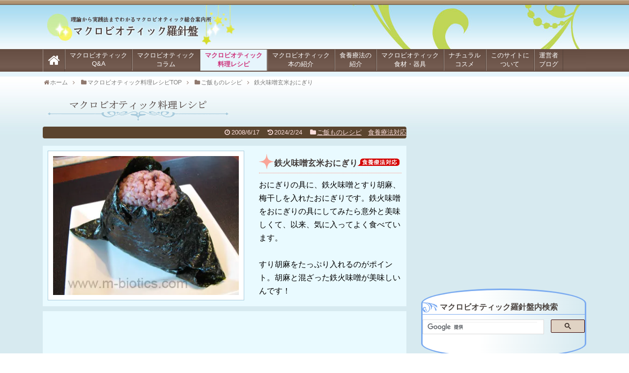

--- FILE ---
content_type: text/html; charset=UTF-8
request_url: https://www.m-biotics.com/macrobiotic-recipe/gohan/13tekkamiso-2.html
body_size: 22990
content:
<!DOCTYPE html>
<html dir="ltr" lang="ja" prefix="og: https://ogp.me/ns#" itemscope itemtype ="http://schema.org/Recipe">
<head>
<!-- Global site tag (gtag.js) - Google Analytics -->
<script async data-type="lazy" data-src="https://www.googletagmanager.com/gtag/js?id=UA-6963461-1"></script>
<script data-type="lazy" data-src="[data-uri]"></script>
<!-- /Global site tag (gtag.js) - Google Analytics -->
<meta charset="UTF-8">
  <meta name="viewport" content="width=1280, maximum-scale=5, user-scalable=yes">
<link rel="alternate" type="application/rss+xml" title="マクロビオティック料理レシピ-マクロビオティック羅針盤 RSS Feed" href="https://www.m-biotics.com/macrobiotic-recipe/feed" />
<link rel="pingback" href="https://www.m-biotics.com/macrobiotic-recipe/xmlrpc.php" />

<link rel="stylesheet" type="text/css" href="//www.m-biotics.com/macrobiotic-recipe/wp-content/themes/simplicity2-child/print.css" media="print" />
<link rel="stylesheet" type="text/css" href="//www.m-biotics.com/css/macrobiotic-column-wp/fullwidthtabs/demo.css" />
<link rel="stylesheet" type="text/css" href="//www.m-biotics.com/css/macrobiotic-column-wp/fullwidthtabs/component.css" />
<meta name="Hatena::Bookmark" content="nocomment" />
<script type="text/javascript">
if(location.host == "j2k.naver.com" || location.host == "jptrans.naver.net"){
    window.top.location ="https://www.m-biotics.com/macrobiotic-recipe/"; //
}
</script>
<script type="text/javascript">
if(location.host == "j2j.naver.com" || location.host == "jptrans.naver.net"){
    window.top.location ="https://www.m-biotics.com/macrobiotic-recipe/"; //
}
</script>
<script async src="//pagead2.googlesyndication.com/pagead/js/adsbygoogle.js"></script>
<script>
  (adsbygoogle = window.adsbygoogle || []).push({
    google_ad_client: "ca-pub-0140814663138710",
    enable_page_level_ads: true
  });
</script>

<title>鉄火味噌玄米おにぎり - マクロビオティック料理レシピ-マクロビオティック羅針盤</title>

		<!-- All in One SEO 4.5.6 - aioseo.com -->
		<meta name="description" content="マクロビオティック創作料理、「鉄火味噌玄米おにぎり」レシピ紹介ページです。おにぎりの具に、鉄火味噌とすり胡麻、梅干しを入れたおにぎりです。鉄火味噌をおにぎりの具にしてみたら意外と美味しくて、以来、気に入ってよく食べています。すり胡麻をたっぷり入れるのがポイント。胡麻と混ざった鉄火味噌が美味しいんです！" />
		<meta name="robots" content="max-image-preview:large" />
		<meta name="keywords" content="マクロビオティック,鉄火味噌,おにぎり,料理,レシピ,ベジタリアン,菜食,有機,オーガニック" />
		<link rel="canonical" href="https://www.m-biotics.com/macrobiotic-recipe/gohan/13tekkamiso-2.html" />
		<meta name="generator" content="All in One SEO (AIOSEO) 4.5.6" />
		<meta property="og:locale" content="ja_JP" />
		<meta property="og:site_name" content="マクロビオティック料理レシピ-マクロビオティック羅針盤 -" />
		<meta property="og:type" content="article" />
		<meta property="og:title" content="鉄火味噌玄米おにぎり - マクロビオティック料理レシピ-マクロビオティック羅針盤" />
		<meta property="og:description" content="マクロビオティック創作料理、「鉄火味噌玄米おにぎり」レシピ紹介ページです。おにぎりの具に、鉄火味噌とすり胡麻、梅干しを入れたおにぎりです。鉄火味噌をおにぎりの具にしてみたら意外と美味しくて、以来、気に入ってよく食べています。すり胡麻をたっぷり入れるのがポイント。胡麻と混ざった鉄火味噌が美味しいんです！" />
		<meta property="og:url" content="https://www.m-biotics.com/macrobiotic-recipe/gohan/13tekkamiso-2.html" />
		<meta property="article:published_time" content="2008-06-16T18:41:46+00:00" />
		<meta property="article:modified_time" content="2024-02-23T21:44:23+00:00" />
		<meta name="twitter:card" content="summary_large_image" />
		<meta name="twitter:title" content="鉄火味噌玄米おにぎり - マクロビオティック料理レシピ-マクロビオティック羅針盤" />
		<meta name="twitter:description" content="マクロビオティック創作料理、「鉄火味噌玄米おにぎり」レシピ紹介ページです。おにぎりの具に、鉄火味噌とすり胡麻、梅干しを入れたおにぎりです。鉄火味噌をおにぎりの具にしてみたら意外と美味しくて、以来、気に入ってよく食べています。すり胡麻をたっぷり入れるのがポイント。胡麻と混ざった鉄火味噌が美味しいんです！" />
		<script type="application/ld+json" class="aioseo-schema">
			{"@context":"https:\/\/schema.org","@graph":[{"@type":"BlogPosting","@id":"https:\/\/www.m-biotics.com\/macrobiotic-recipe\/gohan\/13tekkamiso-2.html#blogposting","name":"\u9244\u706b\u5473\u564c\u7384\u7c73\u304a\u306b\u304e\u308a - \u30de\u30af\u30ed\u30d3\u30aa\u30c6\u30a3\u30c3\u30af\u6599\u7406\u30ec\u30b7\u30d4-\u30de\u30af\u30ed\u30d3\u30aa\u30c6\u30a3\u30c3\u30af\u7f85\u91dd\u76e4","headline":"\u9244\u706b\u5473\u564c\u7384\u7c73\u304a\u306b\u304e\u308a","author":{"@id":"https:\/\/www.m-biotics.com\/macrobiotic-recipe\/author\/ikuya-t#author"},"publisher":{"@id":"https:\/\/www.m-biotics.com\/macrobiotic-recipe\/#organization"},"image":{"@type":"ImageObject","url":"https:\/\/www.m-biotics.com\/macrobiotic-recipe\/wp-content\/uploads\/2016\/06\/94.jpg","width":400,"height":300},"datePublished":"2008-06-17T03:41:46+09:00","dateModified":"2024-02-24T06:44:23+09:00","inLanguage":"ja","mainEntityOfPage":{"@id":"https:\/\/www.m-biotics.com\/macrobiotic-recipe\/gohan\/13tekkamiso-2.html#webpage"},"isPartOf":{"@id":"https:\/\/www.m-biotics.com\/macrobiotic-recipe\/gohan\/13tekkamiso-2.html#webpage"},"articleSection":"\u3054\u98ef\u3082\u306e\u30ec\u30b7\u30d4, \u3054\u98ef\u3082\u306e, \u3075\u308a\u304b\u3051, \u5473\u564c, \u98df\u990a\u7642\u6cd5\u5bfe\u5fdc"},{"@type":"BreadcrumbList","@id":"https:\/\/www.m-biotics.com\/macrobiotic-recipe\/gohan\/13tekkamiso-2.html#breadcrumblist","itemListElement":[{"@type":"ListItem","@id":"https:\/\/www.m-biotics.com\/macrobiotic-recipe\/#listItem","position":1,"name":"\u5bb6","item":"https:\/\/www.m-biotics.com\/macrobiotic-recipe\/","nextItem":"https:\/\/www.m-biotics.com\/macrobiotic-recipe\/.\/gohan#listItem"},{"@type":"ListItem","@id":"https:\/\/www.m-biotics.com\/macrobiotic-recipe\/.\/gohan#listItem","position":2,"name":"\u3054\u98ef\u3082\u306e\u30ec\u30b7\u30d4","previousItem":"https:\/\/www.m-biotics.com\/macrobiotic-recipe\/#listItem"}]},{"@type":"Organization","@id":"https:\/\/www.m-biotics.com\/macrobiotic-recipe\/#organization","name":"\u30de\u30af\u30ed\u30d3\u30aa\u30c6\u30a3\u30c3\u30af\u6599\u7406\u30ec\u30b7\u30d4-\u30de\u30af\u30ed\u30d3\u30aa\u30c6\u30a3\u30c3\u30af\u7f85\u91dd\u76e4","url":"https:\/\/www.m-biotics.com\/macrobiotic-recipe\/"},{"@type":"Person","@id":"https:\/\/www.m-biotics.com\/macrobiotic-recipe\/author\/ikuya-t#author","url":"https:\/\/www.m-biotics.com\/macrobiotic-recipe\/author\/ikuya-t","name":"\u904b\u55b6\u8005","image":{"@type":"ImageObject","@id":"https:\/\/www.m-biotics.com\/macrobiotic-recipe\/gohan\/13tekkamiso-2.html#authorImage","url":"https:\/\/secure.gravatar.com\/avatar\/4b29857aed2be5ce85d7e74437d9012b?s=96&d=mm&r=g","width":96,"height":96,"caption":"\u904b\u55b6\u8005"}},{"@type":"WebPage","@id":"https:\/\/www.m-biotics.com\/macrobiotic-recipe\/gohan\/13tekkamiso-2.html#webpage","url":"https:\/\/www.m-biotics.com\/macrobiotic-recipe\/gohan\/13tekkamiso-2.html","name":"\u9244\u706b\u5473\u564c\u7384\u7c73\u304a\u306b\u304e\u308a - \u30de\u30af\u30ed\u30d3\u30aa\u30c6\u30a3\u30c3\u30af\u6599\u7406\u30ec\u30b7\u30d4-\u30de\u30af\u30ed\u30d3\u30aa\u30c6\u30a3\u30c3\u30af\u7f85\u91dd\u76e4","description":"\u30de\u30af\u30ed\u30d3\u30aa\u30c6\u30a3\u30c3\u30af\u5275\u4f5c\u6599\u7406\u3001\u300c\u9244\u706b\u5473\u564c\u7384\u7c73\u304a\u306b\u304e\u308a\u300d\u30ec\u30b7\u30d4\u7d39\u4ecb\u30da\u30fc\u30b8\u3067\u3059\u3002\u304a\u306b\u304e\u308a\u306e\u5177\u306b\u3001\u9244\u706b\u5473\u564c\u3068\u3059\u308a\u80e1\u9ebb\u3001\u6885\u5e72\u3057\u3092\u5165\u308c\u305f\u304a\u306b\u304e\u308a\u3067\u3059\u3002\u9244\u706b\u5473\u564c\u3092\u304a\u306b\u304e\u308a\u306e\u5177\u306b\u3057\u3066\u307f\u305f\u3089\u610f\u5916\u3068\u7f8e\u5473\u3057\u304f\u3066\u3001\u4ee5\u6765\u3001\u6c17\u306b\u5165\u3063\u3066\u3088\u304f\u98df\u3079\u3066\u3044\u307e\u3059\u3002\u3059\u308a\u80e1\u9ebb\u3092\u305f\u3063\u3077\u308a\u5165\u308c\u308b\u306e\u304c\u30dd\u30a4\u30f3\u30c8\u3002\u80e1\u9ebb\u3068\u6df7\u3056\u3063\u305f\u9244\u706b\u5473\u564c\u304c\u7f8e\u5473\u3057\u3044\u3093\u3067\u3059\uff01","inLanguage":"ja","isPartOf":{"@id":"https:\/\/www.m-biotics.com\/macrobiotic-recipe\/#website"},"breadcrumb":{"@id":"https:\/\/www.m-biotics.com\/macrobiotic-recipe\/gohan\/13tekkamiso-2.html#breadcrumblist"},"author":{"@id":"https:\/\/www.m-biotics.com\/macrobiotic-recipe\/author\/ikuya-t#author"},"creator":{"@id":"https:\/\/www.m-biotics.com\/macrobiotic-recipe\/author\/ikuya-t#author"},"image":{"@type":"ImageObject","url":"https:\/\/www.m-biotics.com\/macrobiotic-recipe\/wp-content\/uploads\/2016\/06\/94.jpg","@id":"https:\/\/www.m-biotics.com\/macrobiotic-recipe\/gohan\/13tekkamiso-2.html\/#mainImage","width":400,"height":300},"primaryImageOfPage":{"@id":"https:\/\/www.m-biotics.com\/macrobiotic-recipe\/gohan\/13tekkamiso-2.html#mainImage"},"datePublished":"2008-06-17T03:41:46+09:00","dateModified":"2024-02-24T06:44:23+09:00"},{"@type":"WebSite","@id":"https:\/\/www.m-biotics.com\/macrobiotic-recipe\/#website","url":"https:\/\/www.m-biotics.com\/macrobiotic-recipe\/","name":"\u30de\u30af\u30ed\u30d3\u30aa\u30c6\u30a3\u30c3\u30af\u6599\u7406\u30ec\u30b7\u30d4-\u30de\u30af\u30ed\u30d3\u30aa\u30c6\u30a3\u30c3\u30af\u7f85\u91dd\u76e4","inLanguage":"ja","publisher":{"@id":"https:\/\/www.m-biotics.com\/macrobiotic-recipe\/#organization"}}]}
		</script>
		<!-- All in One SEO -->

<link rel="alternate" type="application/rss+xml" title="マクロビオティック料理レシピ-マクロビオティック羅針盤 &raquo; フィード" href="https://www.m-biotics.com/macrobiotic-recipe/feed" />
<link rel="alternate" type="application/rss+xml" title="マクロビオティック料理レシピ-マクロビオティック羅針盤 &raquo; コメントフィード" href="https://www.m-biotics.com/macrobiotic-recipe/comments/feed" />
<style id='classic-theme-styles-inline-css' type='text/css'>
/*! This file is auto-generated */
.wp-block-button__link{color:#fff;background-color:#32373c;border-radius:9999px;box-shadow:none;text-decoration:none;padding:calc(.667em + 2px) calc(1.333em + 2px);font-size:1.125em}.wp-block-file__button{background:#32373c;color:#fff;text-decoration:none}
</style>
<style id='global-styles-inline-css' type='text/css'>
body{--wp--preset--color--black: #000000;--wp--preset--color--cyan-bluish-gray: #abb8c3;--wp--preset--color--white: #ffffff;--wp--preset--color--pale-pink: #f78da7;--wp--preset--color--vivid-red: #cf2e2e;--wp--preset--color--luminous-vivid-orange: #ff6900;--wp--preset--color--luminous-vivid-amber: #fcb900;--wp--preset--color--light-green-cyan: #7bdcb5;--wp--preset--color--vivid-green-cyan: #00d084;--wp--preset--color--pale-cyan-blue: #8ed1fc;--wp--preset--color--vivid-cyan-blue: #0693e3;--wp--preset--color--vivid-purple: #9b51e0;--wp--preset--gradient--vivid-cyan-blue-to-vivid-purple: linear-gradient(135deg,rgba(6,147,227,1) 0%,rgb(155,81,224) 100%);--wp--preset--gradient--light-green-cyan-to-vivid-green-cyan: linear-gradient(135deg,rgb(122,220,180) 0%,rgb(0,208,130) 100%);--wp--preset--gradient--luminous-vivid-amber-to-luminous-vivid-orange: linear-gradient(135deg,rgba(252,185,0,1) 0%,rgba(255,105,0,1) 100%);--wp--preset--gradient--luminous-vivid-orange-to-vivid-red: linear-gradient(135deg,rgba(255,105,0,1) 0%,rgb(207,46,46) 100%);--wp--preset--gradient--very-light-gray-to-cyan-bluish-gray: linear-gradient(135deg,rgb(238,238,238) 0%,rgb(169,184,195) 100%);--wp--preset--gradient--cool-to-warm-spectrum: linear-gradient(135deg,rgb(74,234,220) 0%,rgb(151,120,209) 20%,rgb(207,42,186) 40%,rgb(238,44,130) 60%,rgb(251,105,98) 80%,rgb(254,248,76) 100%);--wp--preset--gradient--blush-light-purple: linear-gradient(135deg,rgb(255,206,236) 0%,rgb(152,150,240) 100%);--wp--preset--gradient--blush-bordeaux: linear-gradient(135deg,rgb(254,205,165) 0%,rgb(254,45,45) 50%,rgb(107,0,62) 100%);--wp--preset--gradient--luminous-dusk: linear-gradient(135deg,rgb(255,203,112) 0%,rgb(199,81,192) 50%,rgb(65,88,208) 100%);--wp--preset--gradient--pale-ocean: linear-gradient(135deg,rgb(255,245,203) 0%,rgb(182,227,212) 50%,rgb(51,167,181) 100%);--wp--preset--gradient--electric-grass: linear-gradient(135deg,rgb(202,248,128) 0%,rgb(113,206,126) 100%);--wp--preset--gradient--midnight: linear-gradient(135deg,rgb(2,3,129) 0%,rgb(40,116,252) 100%);--wp--preset--font-size--small: 13px;--wp--preset--font-size--medium: 20px;--wp--preset--font-size--large: 36px;--wp--preset--font-size--x-large: 42px;--wp--preset--spacing--20: 0.44rem;--wp--preset--spacing--30: 0.67rem;--wp--preset--spacing--40: 1rem;--wp--preset--spacing--50: 1.5rem;--wp--preset--spacing--60: 2.25rem;--wp--preset--spacing--70: 3.38rem;--wp--preset--spacing--80: 5.06rem;--wp--preset--shadow--natural: 6px 6px 9px rgba(0, 0, 0, 0.2);--wp--preset--shadow--deep: 12px 12px 50px rgba(0, 0, 0, 0.4);--wp--preset--shadow--sharp: 6px 6px 0px rgba(0, 0, 0, 0.2);--wp--preset--shadow--outlined: 6px 6px 0px -3px rgba(255, 255, 255, 1), 6px 6px rgba(0, 0, 0, 1);--wp--preset--shadow--crisp: 6px 6px 0px rgba(0, 0, 0, 1);}:where(.is-layout-flex){gap: 0.5em;}:where(.is-layout-grid){gap: 0.5em;}body .is-layout-flow > .alignleft{float: left;margin-inline-start: 0;margin-inline-end: 2em;}body .is-layout-flow > .alignright{float: right;margin-inline-start: 2em;margin-inline-end: 0;}body .is-layout-flow > .aligncenter{margin-left: auto !important;margin-right: auto !important;}body .is-layout-constrained > .alignleft{float: left;margin-inline-start: 0;margin-inline-end: 2em;}body .is-layout-constrained > .alignright{float: right;margin-inline-start: 2em;margin-inline-end: 0;}body .is-layout-constrained > .aligncenter{margin-left: auto !important;margin-right: auto !important;}body .is-layout-constrained > :where(:not(.alignleft):not(.alignright):not(.alignfull)){max-width: var(--wp--style--global--content-size);margin-left: auto !important;margin-right: auto !important;}body .is-layout-constrained > .alignwide{max-width: var(--wp--style--global--wide-size);}body .is-layout-flex{display: flex;}body .is-layout-flex{flex-wrap: wrap;align-items: center;}body .is-layout-flex > *{margin: 0;}body .is-layout-grid{display: grid;}body .is-layout-grid > *{margin: 0;}:where(.wp-block-columns.is-layout-flex){gap: 2em;}:where(.wp-block-columns.is-layout-grid){gap: 2em;}:where(.wp-block-post-template.is-layout-flex){gap: 1.25em;}:where(.wp-block-post-template.is-layout-grid){gap: 1.25em;}.has-black-color{color: var(--wp--preset--color--black) !important;}.has-cyan-bluish-gray-color{color: var(--wp--preset--color--cyan-bluish-gray) !important;}.has-white-color{color: var(--wp--preset--color--white) !important;}.has-pale-pink-color{color: var(--wp--preset--color--pale-pink) !important;}.has-vivid-red-color{color: var(--wp--preset--color--vivid-red) !important;}.has-luminous-vivid-orange-color{color: var(--wp--preset--color--luminous-vivid-orange) !important;}.has-luminous-vivid-amber-color{color: var(--wp--preset--color--luminous-vivid-amber) !important;}.has-light-green-cyan-color{color: var(--wp--preset--color--light-green-cyan) !important;}.has-vivid-green-cyan-color{color: var(--wp--preset--color--vivid-green-cyan) !important;}.has-pale-cyan-blue-color{color: var(--wp--preset--color--pale-cyan-blue) !important;}.has-vivid-cyan-blue-color{color: var(--wp--preset--color--vivid-cyan-blue) !important;}.has-vivid-purple-color{color: var(--wp--preset--color--vivid-purple) !important;}.has-black-background-color{background-color: var(--wp--preset--color--black) !important;}.has-cyan-bluish-gray-background-color{background-color: var(--wp--preset--color--cyan-bluish-gray) !important;}.has-white-background-color{background-color: var(--wp--preset--color--white) !important;}.has-pale-pink-background-color{background-color: var(--wp--preset--color--pale-pink) !important;}.has-vivid-red-background-color{background-color: var(--wp--preset--color--vivid-red) !important;}.has-luminous-vivid-orange-background-color{background-color: var(--wp--preset--color--luminous-vivid-orange) !important;}.has-luminous-vivid-amber-background-color{background-color: var(--wp--preset--color--luminous-vivid-amber) !important;}.has-light-green-cyan-background-color{background-color: var(--wp--preset--color--light-green-cyan) !important;}.has-vivid-green-cyan-background-color{background-color: var(--wp--preset--color--vivid-green-cyan) !important;}.has-pale-cyan-blue-background-color{background-color: var(--wp--preset--color--pale-cyan-blue) !important;}.has-vivid-cyan-blue-background-color{background-color: var(--wp--preset--color--vivid-cyan-blue) !important;}.has-vivid-purple-background-color{background-color: var(--wp--preset--color--vivid-purple) !important;}.has-black-border-color{border-color: var(--wp--preset--color--black) !important;}.has-cyan-bluish-gray-border-color{border-color: var(--wp--preset--color--cyan-bluish-gray) !important;}.has-white-border-color{border-color: var(--wp--preset--color--white) !important;}.has-pale-pink-border-color{border-color: var(--wp--preset--color--pale-pink) !important;}.has-vivid-red-border-color{border-color: var(--wp--preset--color--vivid-red) !important;}.has-luminous-vivid-orange-border-color{border-color: var(--wp--preset--color--luminous-vivid-orange) !important;}.has-luminous-vivid-amber-border-color{border-color: var(--wp--preset--color--luminous-vivid-amber) !important;}.has-light-green-cyan-border-color{border-color: var(--wp--preset--color--light-green-cyan) !important;}.has-vivid-green-cyan-border-color{border-color: var(--wp--preset--color--vivid-green-cyan) !important;}.has-pale-cyan-blue-border-color{border-color: var(--wp--preset--color--pale-cyan-blue) !important;}.has-vivid-cyan-blue-border-color{border-color: var(--wp--preset--color--vivid-cyan-blue) !important;}.has-vivid-purple-border-color{border-color: var(--wp--preset--color--vivid-purple) !important;}.has-vivid-cyan-blue-to-vivid-purple-gradient-background{background: var(--wp--preset--gradient--vivid-cyan-blue-to-vivid-purple) !important;}.has-light-green-cyan-to-vivid-green-cyan-gradient-background{background: var(--wp--preset--gradient--light-green-cyan-to-vivid-green-cyan) !important;}.has-luminous-vivid-amber-to-luminous-vivid-orange-gradient-background{background: var(--wp--preset--gradient--luminous-vivid-amber-to-luminous-vivid-orange) !important;}.has-luminous-vivid-orange-to-vivid-red-gradient-background{background: var(--wp--preset--gradient--luminous-vivid-orange-to-vivid-red) !important;}.has-very-light-gray-to-cyan-bluish-gray-gradient-background{background: var(--wp--preset--gradient--very-light-gray-to-cyan-bluish-gray) !important;}.has-cool-to-warm-spectrum-gradient-background{background: var(--wp--preset--gradient--cool-to-warm-spectrum) !important;}.has-blush-light-purple-gradient-background{background: var(--wp--preset--gradient--blush-light-purple) !important;}.has-blush-bordeaux-gradient-background{background: var(--wp--preset--gradient--blush-bordeaux) !important;}.has-luminous-dusk-gradient-background{background: var(--wp--preset--gradient--luminous-dusk) !important;}.has-pale-ocean-gradient-background{background: var(--wp--preset--gradient--pale-ocean) !important;}.has-electric-grass-gradient-background{background: var(--wp--preset--gradient--electric-grass) !important;}.has-midnight-gradient-background{background: var(--wp--preset--gradient--midnight) !important;}.has-small-font-size{font-size: var(--wp--preset--font-size--small) !important;}.has-medium-font-size{font-size: var(--wp--preset--font-size--medium) !important;}.has-large-font-size{font-size: var(--wp--preset--font-size--large) !important;}.has-x-large-font-size{font-size: var(--wp--preset--font-size--x-large) !important;}
.wp-block-navigation a:where(:not(.wp-element-button)){color: inherit;}
:where(.wp-block-post-template.is-layout-flex){gap: 1.25em;}:where(.wp-block-post-template.is-layout-grid){gap: 1.25em;}
:where(.wp-block-columns.is-layout-flex){gap: 2em;}:where(.wp-block-columns.is-layout-grid){gap: 2em;}
.wp-block-pullquote{font-size: 1.5em;line-height: 1.6;}
</style>
<link rel='stylesheet' id='wpo_min-header-0-css' href='https://www.m-biotics.com/macrobiotic-recipe/wp-content/cache/wpo-minify/1725725449/assets/wpo-minify-header-aee9273e.min.css?fver=20240907041104' type='text/css' media='all' />
<link rel='stylesheet' id='wpo_min-header-1-css' href='https://www.m-biotics.com/macrobiotic-recipe/wp-content/cache/wpo-minify/1725725449/assets/wpo-minify-header-3d620d2f.min.css?fver=20240907041104' type='text/css' media='print' />
<link rel='stylesheet' id='wpo_min-header-2-css' href='https://www.m-biotics.com/macrobiotic-recipe/wp-content/cache/wpo-minify/1725725449/assets/wpo-minify-header-8cbb0ee5.min.css?fver=20240907041104' type='text/css' media='all' />
<link rel='stylesheet' id='wordpress-popular-posts-css-css' href='https://www.m-biotics.com/macrobiotic-recipe/wp-content/plugins/wordpress-popular-posts/assets/css/wpp.css?fver=20231130090900' type='text/css' media='all' />
<script type='text/javascript' src='https://www.m-biotics.com/macrobiotic-recipe/wp-content/cache/wpo-minify/1725725449/assets/wpo-minify-header-f53e0c17.min.js?fver=20240907041104' id='wpo_min-header-0-js'></script>
<script id="wpp-json" type="application/json">
{"sampling_active":0,"sampling_rate":100,"ajax_url":"https:\/\/www.m-biotics.com\/macrobiotic-recipe\/wp-json\/wordpress-popular-posts\/v1\/popular-posts","api_url":"https:\/\/www.m-biotics.com\/macrobiotic-recipe\/wp-json\/wordpress-popular-posts","ID":429,"token":"340ff45b72","lang":0,"debug":0}
</script>
<script type='text/javascript' src='https://www.m-biotics.com/macrobiotic-recipe/wp-content/plugins/wordpress-popular-posts/assets/js/wpp.min.js?fver=20231130090900' id='wpp-js-js'></script>
<link rel='shortlink' href='https://www.m-biotics.com/macrobiotic-recipe/?p=429' />
<link rel="alternate" type="application/json+oembed" href="https://www.m-biotics.com/macrobiotic-recipe/wp-json/oembed/1.0/embed?url=https%3A%2F%2Fwww.m-biotics.com%2Fmacrobiotic-recipe%2Fgohan%2F13tekkamiso-2.html" />
<link rel="alternate" type="text/xml+oembed" href="https://www.m-biotics.com/macrobiotic-recipe/wp-json/oembed/1.0/embed?url=https%3A%2F%2Fwww.m-biotics.com%2Fmacrobiotic-recipe%2Fgohan%2F13tekkamiso-2.html&#038;format=xml" />
<script type="text/javascript">
<!--
/******************************************************************************
***   COPY PROTECTED BY http://chetangole.com/blog/wp-copyprotect/   version 3.1.0 ****
******************************************************************************/
function clickIE4(){
if (event.button==2){
return false;
}
}
function clickNS4(e){
if (document.layers||document.getElementById&&!document.all){
if (e.which==2||e.which==3){
return false;
}
}
}

if (document.layers){
document.captureEvents(Event.MOUSEDOWN);
document.onmousedown=clickNS4;
}
else if (document.all&&!document.getElementById){
document.onmousedown=clickIE4;
}

document.oncontextmenu=new Function("return false")
// --> 
</script>

<script type="text/javascript">
/******************************************************************************
***   COPY PROTECTED BY http://chetangole.com/blog/wp-copyprotect/   version 3.1.0 ****
******************************************************************************/
function disableSelection(target){
if (typeof target.onselectstart!="undefined") //For IE 
	target.onselectstart=function(){return false}
else if (typeof target.style.MozUserSelect!="undefined") //For Firefox
	target.style.MozUserSelect="none"
else //All other route (For Opera)
	target.onmousedown=function(){return false}
target.style.cursor = "default"
}
</script>
            <style id="wpp-loading-animation-styles">@-webkit-keyframes bgslide{from{background-position-x:0}to{background-position-x:-200%}}@keyframes bgslide{from{background-position-x:0}to{background-position-x:-200%}}.wpp-widget-placeholder,.wpp-widget-block-placeholder,.wpp-shortcode-placeholder{margin:0 auto;width:60px;height:3px;background:#dd3737;background:linear-gradient(90deg,#dd3737 0%,#571313 10%,#dd3737 100%);background-size:200% auto;border-radius:3px;-webkit-animation:bgslide 1s infinite linear;animation:bgslide 1s infinite linear}</style>
            <link rel="icon" href="https://www.m-biotics.com/macrobiotic-recipe/wp-content/uploads/2020/01/cropped-rasinban-siteicon12-32x32.png" sizes="32x32" />
<link rel="icon" href="https://www.m-biotics.com/macrobiotic-recipe/wp-content/uploads/2020/01/cropped-rasinban-siteicon12-192x192.png" sizes="192x192" />
<link rel="apple-touch-icon" href="https://www.m-biotics.com/macrobiotic-recipe/wp-content/uploads/2020/01/cropped-rasinban-siteicon12-180x180.png" />
<meta name="msapplication-TileImage" content="https://www.m-biotics.com/macrobiotic-recipe/wp-content/uploads/2020/01/cropped-rasinban-siteicon12-270x270.png" />
<noscript><style id="rocket-lazyload-nojs-css">.rll-youtube-player, [data-lazy-src]{display:none !important;}</style></noscript><!-- OGP -->
<meta property="og:type" content="article">
<meta property="og:description" content="玄米おにぎりの具に、鉄火味噌とすり胡麻、梅干しを入れたおにぎりです。鉄火味噌をおにぎりの具にしてみたら意外と美味しくて、以来、気に入ってよく食べています。すり胡麻をたっぷり入れるのがポイント。胡麻と混ざった鉄火味噌が美味しいんです！">
<meta property="og:title" content="鉄火味噌玄米おにぎり">
<meta property="og:url" itemprop="url" content="https://www.m-biotics.com/macrobiotic-recipe/gohan/13tekkamiso-2.html">
<meta property="og:image" itemprop="image" content="https://www.m-biotics.com/macrobiotic-recipe/wp-content/uploads/2016/06/94.jpg">
<meta property="og:site_name" content="マクロビオティック料理レシピ-マクロビオティック羅針盤">
<meta property="og:locale" content="ja_JP">
<!-- /OGP -->
<!-- Twitter Card -->
<meta name="twitter:card" content="summary">
<meta name="twitter:description" content="玄米おにぎりの具に、鉄火味噌とすり胡麻、梅干しを入れたおにぎりです。鉄火味噌をおにぎりの具にしてみたら意外と美味しくて、以来、気に入ってよく食べています。すり胡麻をたっぷり入れるのがポイント。胡麻と混ざった鉄火味噌が美味しいんです！">
<meta name="twitter:title" content="鉄火味噌玄米おにぎり">
<meta name="twitter:url" content="https://www.m-biotics.com/macrobiotic-recipe/gohan/13tekkamiso-2.html">
<meta name="twitter:image" content="https://www.m-biotics.com/macrobiotic-recipe/wp-content/uploads/2016/06/94.jpg">
<meta name="twitter:domain" content="www.m-biotics.com">
<!-- /Twitter Card -->
<!-- wp_headと上の２行あった -->
<!-- 自作RSSここから -->
<script type="text/javascript" data-type="lazy" data-src="//www.m-biotics.com/jquery/wp-rasinban/top/top-blogfeed-wp.js"></script>
<!-- 自作RSSここまで -->
</head>
<body class="post-template-default single single-post postid-429 single-format-standard categoryid-27">
  
    <div id="container">

      <!-- header -->
      <header itemscope itemtype="http://schema.org/WPHeader">
        <div id="header" class="clearfix">
          <div id="header-in">

                        <div id="h-top">
              <!-- モバイルメニュー表示用のボタン -->
<div id="mobile-menu">
  <a id="mobile-menu-toggle" href="#"><span class="fa fa-bars fa-2x"></span></a>
</div>

              <div class="alignleft top-title-catchphrase">
                <!-- サイトのタイトル -->
<!-- ＰＣ表示のみここから -->
<p id="site-title" itemscope itemtype="http://schema.org/Organization">
 <a href="https://www.m-biotics.com/"><img src="data:image/svg+xml,%3Csvg%20xmlns='http://www.w3.org/2000/svg'%20viewBox='0%200%20400%20100'%3E%3C/svg%3E" width="400" height="100" alt="マクロビオティック羅針盤" style="margin:0px 0 0 0" data-lazy-src="https://www.m-biotics.com/img/head/title-new-wp4.jpg"><noscript><img src="https://www.m-biotics.com/img/head/title-new-wp4.jpg" width="400" height="100" alt="マクロビオティック羅針盤" style="margin:0px 0 0 0"></noscript></a>
</p>
<!-- 元コードここから -->
<!-- 元コードここまで -->
<!-- ＰＣ表示のみここまで -->
<!-- モバイル表示のみここから -->
<!-- モバイル表示のみここまで -->
<!-- サイトの概要 -->
<p id="site-description">
  </p>
              </div>

              <div class="alignright top-sns-follows">
                              </div>

            </div><!-- /#h-top -->
          </div><!-- /#header-in -->
        </div><!-- /#header -->
      </header>

      <!-- Navigation -->
<nav itemscope itemtype="https://schema.org/SiteNavigationElement">
  <div id="navi">
      	<div id="navi-in">
      <div class="menu-%e7%be%85%e9%87%9d%e7%9b%a4%e3%83%a1%e3%83%8b%e3%83%a5%e3%83%bc-container"><ul id="menu-%e7%be%85%e9%87%9d%e7%9b%a4%e3%83%a1%e3%83%8b%e3%83%a5%e3%83%bc" class="menu"><li id="menu-item-7" class="menu-item menu-item-type-custom menu-item-object-custom menu-item-7"><a href="//www.m-biotics.com/"><p style="padding: 6px 0 6px 1px;"><i class="fa fa-home fa-2x" aria-hidden="true"></i><span class="m-only2">HOME</span></p></a></li>
<li id="menu-item-8" class="menu-item menu-item-type-custom menu-item-object-custom menu-item-has-children menu-item-8"><a href="//www.m-biotics.com/macrobiotic-q/"><i class="fa fa-caret-right  fa-fw m-only" aria-hidden="true"></i>マクロビオティック<br class="d-none">Q&#038;A</a>
<ul class="sub-menu">
	<li id="menu-item-808" class="menu-item menu-item-type-custom menu-item-object-custom menu-item-808"><a href="//www.m-biotics.com/macrobiotic-q/riron">理論編</a></li>
	<li id="menu-item-809" class="menu-item menu-item-type-custom menu-item-object-custom menu-item-809"><a href="//www.m-biotics.com/macrobiotic-q/jissen">実践編</a></li>
	<li id="menu-item-810" class="menu-item menu-item-type-custom menu-item-object-custom menu-item-810"><a href="//www.m-biotics.com/macrobiotic-q/gimon">素朴な疑問編</a></li>
	<li id="menu-item-811" class="menu-item menu-item-type-custom menu-item-object-custom menu-item-811"><a href="//www.m-biotics.com/macrobiotic-q/dokugaku">独学法編</a></li>
</ul>
</li>
<li id="menu-item-9" class="menu-item menu-item-type-custom menu-item-object-custom menu-item-has-children menu-item-9"><a href="//www.m-biotics.com/macrobiotic-column/"><i class="fa fa-caret-right  fa-fw m-only" aria-hidden="true"></i>マクロビオティック<br class="d-none">コラム</a>
<ul class="sub-menu">
	<li id="menu-item-812" class="menu-item menu-item-type-custom menu-item-object-custom menu-item-812"><a href="//www.m-biotics.com/macrobiotic-column/category/kangaeru-macrobiotic">マクロビオティックを考える</a></li>
	<li id="menu-item-813" class="menu-item menu-item-type-custom menu-item-object-custom menu-item-813"><a href="//www.m-biotics.com/macrobiotic-column/category/macrobiotic-freetalk">マクロビオティック・フリートーク</a></li>
	<li id="menu-item-814" class="menu-item menu-item-type-custom menu-item-object-custom menu-item-814"><a href="//www.m-biotics.com/macrobiotic-column/category/macrobiotic-sippaidan">マクロビオティック失敗談</a></li>
	<li id="menu-item-815" class="menu-item menu-item-type-custom menu-item-object-custom menu-item-815"><a href="//www.m-biotics.com/macrobiotic-column/category/macrobiotic-jissenki">マクロビオティック実践記</a></li>
	<li id="menu-item-816" class="menu-item menu-item-type-custom menu-item-object-custom menu-item-816"><a href="//www.m-biotics.com/macrobiotic-column/category/atopi">アトピー性皮膚炎との歩み</a></li>
	<li id="menu-item-820" class="menu-item menu-item-type-custom menu-item-object-custom menu-item-820"><a href="//www.m-biotics.com/macrobiotic-column/category/macrobiotic-7goushoku">7号食実践記</a></li>
	<li id="menu-item-817" class="menu-item menu-item-type-custom menu-item-object-custom menu-item-817"><a href="//www.m-biotics.com/macrobiotic-column/category/macrobiotic-sotugyou">マクロビオティックからの卒業</a></li>
	<li id="menu-item-818" class="menu-item menu-item-type-custom menu-item-object-custom menu-item-818"><a href="//www.m-biotics.com/macrobiotic-column/category/macrobiotic-oete">マクロビオティック卒業後コラム</a></li>
	<li id="menu-item-819" class="menu-item menu-item-type-custom menu-item-object-custom menu-item-819"><a href="//www.m-biotics.com/macrobiotic-column/category/kokorono-kenkou">心の健康</a></li>
</ul>
</li>
<li id="menu-item-10" class="menu-item menu-item-type-custom menu-item-object-custom menu-item-home menu-item-has-children menu-item-10"><a href="//www.m-biotics.com/macrobiotic-recipe/"><i class="fa fa-caret-right  fa-fw m-only" aria-hidden="true"></i>マクロビオティック<br class="d-none">料理レシピ</a>
<ul class="sub-menu">
	<li id="menu-item-821" class="menu-item menu-item-type-custom menu-item-object-custom menu-item-821"><a href="//www.m-biotics.com/macrobiotic-recipe/main/">メインのおかず</a></li>
	<li id="menu-item-822" class="menu-item menu-item-type-custom menu-item-object-custom menu-item-822"><a href="//www.m-biotics.com/macrobiotic-recipe/fukusai/">副菜・汁物</a></li>
	<li id="menu-item-823" class="menu-item menu-item-type-custom menu-item-object-custom menu-item-823"><a href="//www.m-biotics.com/macrobiotic-recipe/gohan/">ご飯もの</a></li>
	<li id="menu-item-824" class="menu-item menu-item-type-custom menu-item-object-custom menu-item-824"><a href="//www.m-biotics.com/macrobiotic-recipe/men/">麺類</a></li>
	<li id="menu-item-825" class="menu-item menu-item-type-custom menu-item-object-custom menu-item-825"><a href="//www.m-biotics.com/macrobiotic-recipe/kona/">粉もの</a></li>
	<li id="menu-item-826" class="menu-item menu-item-type-custom menu-item-object-custom menu-item-826"><a href="//www.m-biotics.com/macrobiotic-recipe/oyatu/">おやつ</a></li>
	<li id="menu-item-827" class="menu-item menu-item-type-custom menu-item-object-custom menu-item-827"><a href="//www.m-biotics.com/macrobiotic-recipe/pan/">パン</a></li>
	<li id="menu-item-828" class="menu-item menu-item-type-custom menu-item-object-custom menu-item-828"><a href="//www.m-biotics.com/macrobiotic-recipe/tag/shokuyou/">食養療法レシピ抜粋</a></li>
</ul>
</li>
<li id="menu-item-11" class="menu-item menu-item-type-custom menu-item-object-custom menu-item-has-children menu-item-11"><a href="//www.m-biotics.com/macrobiotic-books/"><i class="fa fa-caret-right  fa-fw m-only" aria-hidden="true"></i>マクロビオティック<br class="d-none">本の紹介</a>
<ul class="sub-menu">
	<li id="menu-item-829" class="menu-item menu-item-type-custom menu-item-object-custom menu-item-829"><a href="//www.m-biotics.com/macrobiotic-books/category/sakurazawa">桜沢如一氏（創始者）の著作</a></li>
	<li id="menu-item-830" class="menu-item menu-item-type-custom menu-item-object-custom menu-item-830"><a href="//www.m-biotics.com/macrobiotic-books/category/kusi">久司道夫氏の著作</a></li>
	<li id="menu-item-831" class="menu-item menu-item-type-custom menu-item-object-custom menu-item-831"><a href="//www.m-biotics.com/macrobiotic-books/category/recipe">マクロビオティック料理レシピ本</a></li>
	<li id="menu-item-832" class="menu-item menu-item-type-custom menu-item-object-custom menu-item-832"><a href="//www.m-biotics.com/macrobiotic-books/category/kanren">その他健康関連本</a></li>
	<li id="menu-item-833" class="menu-item menu-item-type-custom menu-item-object-custom menu-item-833"><a href="//www.m-biotics.com/macrobiotic-books/book-guidance.html">おすすめ本の案内</a></li>
</ul>
</li>
<li id="menu-item-12" class="menu-item menu-item-type-custom menu-item-object-custom menu-item-has-children menu-item-12"><a href="//www.m-biotics.com/shokuyou/"><i class="fa fa-caret-right  fa-fw m-only" aria-hidden="true"></i>食養療法の<br class="d-none">紹介</a>
<ul class="sub-menu">
	<li id="menu-item-834" class="menu-item menu-item-type-custom menu-item-object-custom menu-item-834"><a href="//www.m-biotics.com/shokuyou/1macrobiotickihon.html">食養療法とは</a></li>
	<li id="menu-item-835" class="menu-item menu-item-type-custom menu-item-object-custom menu-item-835"><a href="//www.m-biotics.com/shokuyou/1-2macrobiotickihon.html">食養療法の基本的食事内容</a></li>
	<li id="menu-item-836" class="menu-item menu-item-type-custom menu-item-object-custom menu-item-836"><a href="//www.m-biotics.com/shokuyou/ibyou.html">胃炎</a></li>
	<li id="menu-item-837" class="menu-item menu-item-type-custom menu-item-object-custom menu-item-837"><a href="//www.m-biotics.com/shokuyou/kafun.html">花粉症</a></li>
	<li id="menu-item-838" class="menu-item menu-item-type-custom menu-item-object-custom menu-item-838"><a href="//www.m-biotics.com/shokuyou/kanzou.html">肝臓病</a></li>
	<li id="menu-item-1296" class="menu-item menu-item-type-custom menu-item-object-custom menu-item-1296"><a href="https://www.m-biotics.com/shokuyou/jinzou.html">腎臓病</a></li>
	<li id="menu-item-1297" class="menu-item menu-item-type-custom menu-item-object-custom menu-item-1297"><a href="https://www.m-biotics.com/shokuyou/zutuu.html">頭痛</a></li>
	<li id="menu-item-839" class="menu-item menu-item-type-custom menu-item-object-custom menu-item-839"><a href="//www.m-biotics.com/shokuyou/gekkei.html">生理痛、生理不順</a></li>
	<li id="menu-item-840" class="menu-item menu-item-type-custom menu-item-object-custom menu-item-840"><a href="//www.m-biotics.com/shokuyou/tounyou.html">糖尿病</a></li>
	<li id="menu-item-841" class="menu-item menu-item-type-custom menu-item-object-custom menu-item-841"><a href="//www.m-biotics.com/shokuyou/nyuugan.html">乳ガン</a></li>
	<li id="menu-item-842" class="menu-item menu-item-type-custom menu-item-object-custom menu-item-842"><a href="//www.m-biotics.com/shokuyou/atopi.html">アトピー性皮膚炎</a></li>
</ul>
</li>
<li id="menu-item-13" class="menu-item menu-item-type-custom menu-item-object-custom menu-item-has-children menu-item-13"><a href="//www.m-biotics.com/macrobiotic-foods/"><i class="fa fa-caret-right  fa-fw m-only" aria-hidden="true"></i>マクロビオティック<br class="d-none">食材・器具</a>
<ul class="sub-menu">
	<li id="menu-item-843" class="menu-item menu-item-type-custom menu-item-object-custom menu-item-843"><a href="//www.m-biotics.com/macrobiotic-foods/tag/tyoumiryou">調味料</a></li>
	<li id="menu-item-844" class="menu-item menu-item-type-custom menu-item-object-custom menu-item-844"><a href="//www.m-biotics.com/macrobiotic-foods/tag/shushoku">主食</a></li>
	<li id="menu-item-845" class="menu-item menu-item-type-custom menu-item-object-custom menu-item-845"><a href="//www.m-biotics.com/macrobiotic-foods/category/umebosi">梅干し・漬物</a></li>
	<li id="menu-item-846" class="menu-item menu-item-type-custom menu-item-object-custom menu-item-846"><a href="//www.m-biotics.com/macrobiotic-foods/category/kanbutu">乾物</a></li>
	<li id="menu-item-847" class="menu-item menu-item-type-custom menu-item-object-custom menu-item-847"><a href="//www.m-biotics.com/macrobiotic-foods/category/nomimono">お茶</a></li>
	<li id="menu-item-848" class="menu-item menu-item-type-custom menu-item-object-custom menu-item-848"><a href="//www.m-biotics.com/macrobiotic-foods/category/sonotahukushoku">その他食材（納豆etc）</a></li>
	<li id="menu-item-849" class="menu-item menu-item-type-custom menu-item-object-custom menu-item-849"><a href="//www.m-biotics.com/macrobiotic-foods/category/kigu">器具（圧力鍋etc）</a></li>
</ul>
</li>
<li id="menu-item-14" class="menu-item menu-item-type-custom menu-item-object-custom menu-item-has-children menu-item-14"><a href="//www.m-biotics.com/organic-cosme/"><i class="fa fa-caret-right  fa-fw m-only" aria-hidden="true"></i>ナチュラル<br class="d-none">コスメ</a>
<ul class="sub-menu">
	<li id="menu-item-850" class="menu-item menu-item-type-custom menu-item-object-custom menu-item-850"><a href="//www.m-biotics.com/organic-cosme/tag/skincare">スキンケア</a></li>
	<li id="menu-item-851" class="menu-item menu-item-type-custom menu-item-object-custom menu-item-851"><a href="//www.m-biotics.com/organic-cosme/tag/makeup">メイクアップ</a></li>
	<li id="menu-item-852" class="menu-item menu-item-type-custom menu-item-object-custom menu-item-852"><a href="//www.m-biotics.com/organic-cosme/tag/haircare">ヘアケア</a></li>
	<li id="menu-item-853" class="menu-item menu-item-type-custom menu-item-object-custom menu-item-853"><a href="//www.m-biotics.com/organic-cosme/tag/nunonapu">布ナプキン</a></li>
	<li id="menu-item-854" class="menu-item menu-item-type-custom menu-item-object-custom menu-item-854"><a href="//www.m-biotics.com/organic-cosme/tag/oralcare">お口のケア</a></li>
	<li id="menu-item-855" class="menu-item menu-item-type-custom menu-item-object-custom menu-item-855"><a href="//www.m-biotics.com/organic-cosme/tag/column">コスメミニコラム</a></li>
</ul>
</li>
<li id="menu-item-15" class="menu-item menu-item-type-custom menu-item-object-custom menu-item-has-children menu-item-15"><a href="//www.m-biotics.com/about/"><i class="fa fa-caret-right  fa-fw m-only" aria-hidden="true"></i>このサイトに<br class="d-none">ついて</a>
<ul class="sub-menu">
	<li id="menu-item-1293" class="menu-item menu-item-type-custom menu-item-object-custom menu-item-1293"><a href="https://www.m-biotics.com/about/contact.html">お問い合わせ</a></li>
	<li id="menu-item-1294" class="menu-item menu-item-type-custom menu-item-object-custom menu-item-1294"><a href="https://www.m-biotics.com/about/#profile">運営者について</a></li>
	<li id="menu-item-1295" class="menu-item menu-item-type-custom menu-item-object-custom menu-item-1295"><a target="_blank" rel="noopener" href="https://www.m-biotics.com/jibuniro/">マクロビオティック卒業後のオリジナル健康法</a></li>
</ul>
</li>
<li id="menu-item-16" class="menu-item menu-item-type-custom menu-item-object-custom menu-item-16"><a target="_blank" rel="noopener" href="//www.m-biotics.com/blog/"><i class="fa fa-caret-right  fa-fw m-only" aria-hidden="true"></i>運営者<br class="d-none">ブログ</a></li>
</ul></div>    </div><!-- /#navi-in -->
  </div><!-- /#navi -->
</nav>
<!-- /Navigation -->
      <!-- 本体部分 -->
      <div class="headsita">
      <div id="body">
      <!-- モバイル表示のみここから -->
<!-- モバイル表示のみここまで -->
      <div id="body-in">
      
      <div id="breadcrumb" class="breadcrumb-category"><div itemscope itemtype="https://schema.org/BreadcrumbList"><div class="breadcrumb-home" itemscope itemtype="https://schema.org/ListItem" itemprop="itemListElement"><span class="fa fa-home fa-fw"></span><a href="https://www.m-biotics.com/" itemprop="item"><span itemprop="name">ホーム</span></a><meta itemprop="position" content="1" /><span class="sp"><span class="fa fa-angle-right"></span></span></div><div itemscope itemtype="https://schema.org/BreadcrumbList" class="breadcrumb-home"><div class="breadcrumb-home" itemscope itemtype="https://schema.org/ListItem" itemprop="itemListElement"><span class="fa fa-folder fa-fw"></span><a href="https://www.m-biotics.com/macrobiotic-recipe/" itemprop="item"><span itemprop="name">マクロビオティック料理レシピTOP</span></a><meta itemprop="position" content="2" /><span class="sp"><span class="fa fa-angle-right"></span></span></div></div><div itemscope itemtype="https://schema.org/BreadcrumbList"><div itemscope itemtype="https://schema.org/ListItem" itemprop="itemListElement"><span class="fa fa-folder fa-fw"></span><a href="https://www.m-biotics.com/macrobiotic-recipe/./gohan" itemprop="item"><span itemprop="name">ご飯ものレシピ</span></a><meta itemprop="position" content="3" /></div></div><span class="sp"><span class="fa fa-angle-right"></span></span><div itemscope="" itemtype="http://schema.org/BreadcrumbList"><div itemscope itemtype="https://schema.org/ListItem" itemprop="itemListElement"><span itemprop="name"><a href="https://www.m-biotics.com/macrobiotic-recipe/gohan/13tekkamiso-2.html" itemprop="item">鉄火味噌玄米おにぎり</a></span><meta itemprop="position" content="4" /></div></div></div></div><!-- /#breadcrumb --> 
      <div class="midasi">
       <!-- ＰＣ表示のみここから -->
<h1 class="eitiwan"><img width="380" height="50" src="data:image/svg+xml,%3Csvg%20xmlns='http://www.w3.org/2000/svg'%20viewBox='0%200%20380%2050'%3E%3C/svg%3E" alt="マクロビオティック料理レシピ" data-lazy-src="//www.m-biotics.com/img/bar/midasi-macrobiotic-recipe-pc.gif"><noscript><img width="380" height="50" src="//www.m-biotics.com/img/bar/midasi-macrobiotic-recipe-pc.gif" alt="マクロビオティック料理レシピ"></noscript></h1><!-- ＰＣ表示のみここまで -->
<!-- モバイル表示のみここから -->
<!-- モバイル表示のみここまで -->
</div>  

          
          <!-- main -->
          <main>
            <div id="main">


  
  <!-- //カテゴリパンくずリストあった場所single -->
  

  <div id="post-429" class="post-429 post type-post status-publish format-standard has-post-thumbnail hentry category-gohan tag-28 tag-69 tag-miso tag-shokuyou">
  <article class="article">
  
  
  <header>
  <!-- PC表示のみここから -->
<p class="post-meta">
                <span class="post-date"><span class="fa fa-clock-o fa-fw"></span><span itemprop="datePublished" class="entry-date date published">2008/6/17</span></span>
              <span class="post-update"><span class="fa fa-history fa-fw"></span><time class="entry-date date updated" datetime="2024-02-24T06:44:23+09:00">2024/2/24</time></span>
                      <span class="category" itemprop="recipeCategory"><span class="fa fa-folder fa-fw"></span><a href="https://www.m-biotics.com/macrobiotic-recipe/./gohan" rel="category tag">ご飯ものレシピ</a></span>
            <span class="shokuyou-kijiue-tag"><a href="//www.m-biotics.com/macrobiotic-recipe/tag/shokuyou" target="_blank">食養療法対応</a></span>
      
          </p>
<!-- PC表示のみここまで -->   
   <!-- モバイル表示のみここから -->
<!-- モバイル表示のみここまで --> 
   <!-- h1 class="entry-title"があった --> 
   <!-- post metaがあった記事下に移動 -->

    
    
    
      </header>

  
  <div id="the-content" class="entry-content">
  <div class="wp-recipe">
<!-- レシピ上ユニットここから -->
<div class="sita-link-u2">
<script async src="//pagead2.googlesyndication.com/pagead/js/adsbygoogle.js"></script>
<!-- レシピ上リンクユニット -->
<ins class="adsbygoogle"
     style="display:inline-block;width:728px;height:15px"
     data-ad-client="ca-pub-0140814663138710"
     data-ad-slot="4176739370"></ins>
<script>
(adsbygoogle = window.adsbygoogle || []).push({});
</script>
</div>
<!-- レシピ上ユニットここまで -->
<div class="basebox">
<div class="topbox">
<!-- レシピセクションここから --><div class="imgbox"><img decoding="async" fetchpriority="high" width="400" height="300" class="recipemainimage" src="data:image/svg+xml,%3Csvg%20xmlns='http://www.w3.org/2000/svg'%20viewBox='0%200%20400%20300'%3E%3C/svg%3E" alt="鉄火味噌おにぎり　マクロビオティック料理" data-lazy-src="//www.m-biotics.com/img/photo/recipe/94.webp"><noscript><img decoding="async" fetchpriority="high" width="400" height="300" class="recipemainimage" src="//www.m-biotics.com/img/photo/recipe/94.webp" alt="鉄火味噌おにぎり　マクロビオティック料理"></noscript></div>
<div class="setu" itemprop="description">
<h1 class="pc-eitiwan" itemprop="name">鉄火味噌玄米おにぎり<a href="../tag/shokuyou/"><img src="data:image/svg+xml,%3Csvg%20xmlns='http://www.w3.org/2000/svg'%20viewBox='0%200%2085%2015'%3E%3C/svg%3E" width="85" height="15" alt="食養療法対応" data-lazy-src="//www.m-biotics.com/img/ico/shokuyoutaiou2.gif"><noscript><img src="//www.m-biotics.com/img/ico/shokuyoutaiou2.gif" width="85" height="15" alt="食養療法対応"></noscript></a></h1>
おにぎりの具に、鉄火味噌とすり胡麻、梅干しを入れたおにぎりです。鉄火味噌をおにぎりの具にしてみたら意外と美味しくて、以来、気に入ってよく食べています。<br><br>
すり胡麻をたっぷり入れるのがポイント。胡麻と混ざった鉄火味噌が美味しいんです！
<div class="ad">
<!-- 著作権はwww.m-biotics.comにあります。無断転載禁止 -->
</div><!-- ad閉じ -->

</div><!-- setu閉じ -->
</div><!-- topbox閉じ -->
<div class="kuria"></div>
</div><!-- basebox閉じ -->
<!-- google上アドここから -->
<div class="ad-yokonaga">
<script async src="https://pagead2.googlesyndication.com/pagead/js/adsbygoogle.js?client=ca-pub-0140814663138710"
     crossorigin="anonymous"></script>
<!-- レシピPC上 -->
<ins class="adsbygoogle"
     style="display:block"
     data-ad-client="ca-pub-0140814663138710"
     data-ad-slot="7449786605"
     data-ad-format="auto"
     data-full-width-responsive="true"></ins>
<script>
     (adsbygoogle = window.adsbygoogle || []).push({});
</script>
</div>
<!-- google上アドここまで -->
<div class="waku-underL"><!-- 左大枠ここから -->
<div class="underL">
<div class="zairyo">材料（１個分）</div>
<div itemprop="recipeIngredient" class="inL">
<div class="minitxt">
<p>
※野菜は国産・有機栽培が前提<br>
※リンク先で食材の詳細を説明しています。</p>
</div>

・玄米ご飯…茶碗一膳分（２００g）<br>
・<a href="https://www.m-biotics.com/macrobiotic-foods/miso/2tekkamiso.html">鉄火味噌</a>…小さじ１～２程度<br>
・<a href="https://www.m-biotics.com/macrobiotic-foods/umebosi/1yuuki.html">有機梅干し</a>…１/２～１粒<br>
・<a href="https://www.m-biotics.com/macrobiotic-foods/kanbutu/7goma.html">すり胡麻</a>…大さじ１
<br>
・<a href="https://www.m-biotics.com/macrobiotic-foods/sio/" target="_blank" rel="noopener">塩</a>…少々
</div><!--inL閉じ  -->

<div class="minitxt2">
<!-- 大地バナーここから -->

<div class="daitiwaku">
<div class="daitiue">
<script async src="https://pagead2.googlesyndication.com/pagead/js/adsbygoogle.js?client=ca-pub-0140814663138710"
     crossorigin="anonymous"></script>
<!-- レシピPC縦長 -->
<ins class="adsbygoogle"
     style="display:block"
     data-ad-client="ca-pub-0140814663138710"
     data-ad-slot="4503195459"
     data-ad-format="auto"
     data-full-width-responsive="true"></ins>
<script>
     (adsbygoogle = window.adsbygoogle || []).push({});
</script>
</div>
</div>
<!-- 大地バナーここまで -->
</div><!-- minitxt2閉じ -->

</div><!--underL閉じ  -->

</div><!-- 左大枠ここまで -->
<div class="underR">
<div class="tukuri">作り方</div>

<ol>

<li itemprop="recipeInstructions" class="d1">
茶碗一膳分の玄米ご飯の中央に、具として鉄火味噌、梅干し、すり胡麻を入れる。
<div class="yoko200">
<img decoding="async" src="data:image/svg+xml,%3Csvg%20xmlns='http://www.w3.org/2000/svg'%20viewBox='0%200%200%200'%3E%3C/svg%3E" alt="鉄火味噌おにぎり-マクロビオティック料理" data-lazy-src="//www.m-biotics.com/img/photo/recipe/94-2.webp"><noscript><img decoding="async" src="//www.m-biotics.com/img/photo/recipe/94-2.webp" alt="鉄火味噌おにぎり-マクロビオティック料理"></noscript>
</div>
↑ご飯の中央をくぼませて、すり胡麻、梅干しをのせ……。（写真では、お椀にラップをしき、その上にご飯をのせています）<br><br>
<div class="yoko200">
<img decoding="async" src="data:image/svg+xml,%3Csvg%20xmlns='http://www.w3.org/2000/svg'%20viewBox='0%200%200%200'%3E%3C/svg%3E" alt="鉄火味噌おにぎり-マクロビオティック料理" data-lazy-src="//www.m-biotics.com/img/photo/recipe/94-3.webp"><noscript><img decoding="async" src="//www.m-biotics.com/img/photo/recipe/94-3.webp" alt="鉄火味噌おにぎり-マクロビオティック料理"></noscript>
</div>
↑鉄火味噌を適量振りかける。

</li>

<li itemprop="recipeInstructions" class="d2">
手に塩をつけ、握り、海苔をまいてできあがり。
<div class="yoko200">
<img decoding="async" src="data:image/svg+xml,%3Csvg%20xmlns='http://www.w3.org/2000/svg'%20viewBox='0%200%200%200'%3E%3C/svg%3E" alt="鉄火味噌おにぎり-マクロビオティック料理" data-lazy-src="//www.m-biotics.com/img/photo/recipe/94-4.webp"><noscript><img decoding="async" src="//www.m-biotics.com/img/photo/recipe/94-4.webp" alt="鉄火味噌おにぎり-マクロビオティック料理"></noscript>
</div>
↑私はラップをこうして巾着状に絞り、ご飯で具を覆うように少し固めてから握っています。</li>

</ol>

<!-- ad -->
<div class="ad-mid">
<script async src="https://pagead2.googlesyndication.com/pagead/js/adsbygoogle.js?client=ca-pub-0140814663138710"
     crossorigin="anonymous"></script>
<!-- レシピPC中 -->
<ins class="adsbygoogle"
     style="display:block"
     data-ad-client="ca-pub-0140814663138710"
     data-ad-slot="6175708391"
     data-ad-format="auto"
     data-full-width-responsive="true"></ins>
<script>
     (adsbygoogle = window.adsbygoogle || []).push({});
</script>
</div>
<!-- ad -->
<div class="tukuri">ワンポイントメモ</div>
<div class="point">
<p>・この<strong>鉄火味噌玄米おにぎり</strong>と<a href="../fukusai/17gobou.html"><strong>ゴボウ汁（レシピはこちら）</strong></a>、たくあん１切れ（１５g）、納豆１パック（４０g）を一食分とし、一日に二回食べると、栄養学的にも満点の献立となります。<br><br>（詳しくはマクロビオティックQ&amp;A実践編『<a href="../../macrobiotic-q/jissen/7eiyou.html" target="_blank" rel="noopener">栄養学からも検証済み！　失敗しないマクロビオティック献立は？</a>』参照）</p>
<p style="margin-top:2em;">・おにぎりにすると持ち運びも便利で、仕事をしながらでも食べられるので重宝します。玄米ご飯、梅干し、ごま、鉄火味噌といったマクロビオティックの至宝が一度にとれる上に、毎日食べても飽きないほど美味しいです！</p>
<p style="margin-top:2em;">・マクロビオティックコラム内『<a href="//www.m-biotics.com/macrobiotic-column/72macrobiotic.html">失敗からおにぎり、活力鍋で玄米</a>』の<a href="//www.m-biotics.com/macrobiotic-column/72macrobiotic.html#onigiri">中ほど</a>に、鉄火味噌おにぎり誕生の経緯が語られています。</p>

<!-- オリジナルタグここから --><div id="sns-group" class="sns-group sns-group-bottom">
              <div class="tukuri-origi">このレシピのタグ</div>
     <div class="tag-box-origi"><span class="post-tag"><span class="fa fa-tag fa-fw"></span><span class="tag-foot"><a href="https://www.m-biotics.com/macrobiotic-recipe/tag/%e3%81%94%e9%a3%af%e3%82%82%e3%81%ae" rel="tag">ご飯もの</a></span><span class="tag-foot"><a href="https://www.m-biotics.com/macrobiotic-recipe/tag/%e3%81%b5%e3%82%8a%e3%81%8b%e3%81%91" rel="tag">ふりかけ</a></span><span class="tag-foot"><a href="https://www.m-biotics.com/macrobiotic-recipe/tag/miso" rel="tag">味噌</a></span><span class="tag-foot"><a href="https://www.m-biotics.com/macrobiotic-recipe/tag/shokuyou" rel="tag">食養療法対応</a></span></span></div>
     

    </div><!-- オリジナルタグここまで --><!-- レシピセクションここまで --><div class="social">
<!-- ソーシャルブックマークパーツここから↓ -->
<!-- ツイッターここから -->
<div id="sns-group" class="sns-group sns-group-bottom">
    <div class="sns-buttons sns-buttons-pc">
    <ul class="snsb snsb-balloon clearfix">
        <li class="balloon-btn twitter-balloon-btn">
      <span class="balloon-btn-set">
        <span class="arrow-box">
          <a href="//twitter.com/search?q=https%3A%2F%2Fwww.m-biotics.com%2Fmacrobiotic-recipe%2Fgohan%2F13tekkamiso-2.html" target="blank" class="arrow-box-link twitter-arrow-box-link" rel="nofollow">
            <span class="social-count twitter-count"><span class="fa fa-comments"></span></span>
          </a>
        </span>
        <a href="https://twitter.com/intent/tweet?text=%E9%89%84%E7%81%AB%E5%91%B3%E5%99%8C%E7%8E%84%E7%B1%B3%E3%81%8A%E3%81%AB%E3%81%8E%E3%82%8A&amp;url=https%3A%2F%2Fwww.m-biotics.com%2Fmacrobiotic-recipe%2Fgohan%2F13tekkamiso-2.html" target="blank" class="balloon-btn-link twitter-balloon-btn-link" rel="nofollow">
          <span class="icon-twitter"></span>
        </a>
      </span>
    </li>
            <li class="balloon-btn facebook-balloon-btn">
      <span class="balloon-btn-set">
        <span class="arrow-box">
          <a href="//www.facebook.com/sharer/sharer.php?u=https://www.m-biotics.com/macrobiotic-recipe/gohan/13tekkamiso-2.html&amp;t=%E9%89%84%E7%81%AB%E5%91%B3%E5%99%8C%E7%8E%84%E7%B1%B3%E3%81%8A%E3%81%AB%E3%81%8E%E3%82%8A" target="blank" class="arrow-box-link facebook-arrow-box-link" rel="nofollow">
            <span class="social-count facebook-count"><span class="fa fa-spinner fa-pulse"></span></span>
          </a>
        </span>
        <a href="//www.facebook.com/sharer/sharer.php?u=https://www.m-biotics.com/macrobiotic-recipe/gohan/13tekkamiso-2.html&amp;t=%E9%89%84%E7%81%AB%E5%91%B3%E5%99%8C%E7%8E%84%E7%B1%B3%E3%81%8A%E3%81%AB%E3%81%8E%E3%82%8A" target="blank" class="balloon-btn-link facebook-balloon-btn-link" rel="nofollow">
          <span class="icon-facebook"></span>
        </a>
      </span>
    </li>
                        <li class="balloon-btn line-balloon-btn">
      <span class="balloon-btn-set">
        <span class="arrow-box">
          <a href="//timeline.line.me/social-plugin/share?url=https%3A%2F%2Fwww.m-biotics.com%2Fmacrobiotic-recipe%2Fgohan%2F13tekkamiso-2.html" target="blank" class="arrow-box-link line-arrow-box-link" rel="nofollow">
            LINE!
          </a>
        </span>
        <a href="//timeline.line.me/social-plugin/share?url=https%3A%2F%2Fwww.m-biotics.com%2Fmacrobiotic-recipe%2Fgohan%2F13tekkamiso-2.html" target="blank" class="balloon-btn-link line-balloon-btn-link" rel="nofollow">
          <span class="icon-line"></span>
        </a>
      </span>
    </li>
                      </ul>
</div>

    </div>
<!-- ツイッターここまで -->


<!-- ソーシャルブックマークパーツここまで↑ -->
</div><!-- social閉じ -->
</div><!-- point閉じ -->
<div class="print">
<a href="#" onclick="window.print();return false;"><img src="data:image/svg+xml,%3Csvg%20xmlns='http://www.w3.org/2000/svg'%20viewBox='0%200%200%200'%3E%3C/svg%3E" alt="このレシピを印刷する" title="このレシピを印刷する" data-lazy-src="//www.m-biotics.com/img/btn/print.gif" /><noscript><img src="//www.m-biotics.com/img/btn/print.gif" alt="このレシピを印刷する" title="このレシピを印刷する" /></noscript></a>
</div>
<div class="underRad">
<!-- 下アドここから -->
<div class="sitaad">
<script async src="https://pagead2.googlesyndication.com/pagead/js/adsbygoogle.js?client=ca-pub-0140814663138710"
     crossorigin="anonymous"></script>
<!-- レシピPC下 -->
<ins class="adsbygoogle"
     style="display:block"
     data-ad-client="ca-pub-0140814663138710"
     data-ad-slot="5905384615"
     data-ad-format="auto"
     data-full-width-responsive="true"></ins>
<script>
     (adsbygoogle = window.adsbygoogle || []).push({});
</script>
</div>
<!-- 下アドここまで -->
<div class="benkyou-area"><!-- 勉強ここから -->
<div class="benkyouue"></div>
<div class="benkyounaka">
<div class="ben"><a href="//www.m-biotics.com/macrobiotic-q/jissen/1-2genmai.html" target="_blank">玄米の美味しい炊き方は？：炊飯器使用</a>（<a href="//www.m-biotics.com/macrobiotic-q/jissen/" target="_blank">実践編</a>）</div>
<div class="ben"><a href="//www.m-biotics.com/macrobiotic-q/riron/2-2shokumotu.html" target="_blank">食物の陰陽判断</a>（<a href="//www.m-biotics.com/macrobiotic-q/riron/" target="_blank">理論編</a>）</div>
<div class="ben"><a href="//www.m-biotics.com/macrobiotic-q/gimon/15amaimono.html" target="_blank">甘いものがやめられない！</a>（<a href="//www.m-biotics.com/macrobiotic-q/gimon/" target="_blank">素朴な疑問編</a>）</div>
<div class="ben"><a href="//www.m-biotics.com/macrobiotic-q/jissen/1-2-2genmai.html" target="_blank">玄米の美味しい炊き方は？：活力なべ使用</a>（<a href="//www.m-biotics.com/macrobiotic-q/jissen/" target="_blank">実践編</a>）</div>
<div class="ben"><a href="//www.m-biotics.com/macrobiotic-q/riron/5satou-2.html" target="_blank">なぜ白砂糖が好ましくないのか？</a>（<a href="//www.m-biotics.com/macrobiotic-q/riron/" target="_blank">理論編</a>）</div>
<div class="ben"><a href="//www.m-biotics.com/macrobiotic-q/jissen/7eiyou.html" target="_blank">失敗しないマクロビオティック献立は？</a>（<a href="//www.m-biotics.com/macrobiotic-q/jissen/" target="_blank">実践編</a>）</div>
<div class="ben"><a href="//www.m-biotics.com/macrobiotic-q/jissen/1genmai.html" target="_blank">玄米の栄養と排毒効果は？</a>（<a href="//www.m-biotics.com/macrobiotic-q/jissen/" target="_blank">実践編</a>）</div>
<div class="tudu"><img alt="" src="data:image/svg+xml,%3Csvg%20xmlns='http://www.w3.org/2000/svg'%20viewBox='0%200%200%200'%3E%3C/svg%3E" data-lazy-src="//www.m-biotics.com/img/ico/ya2.gif"><noscript><img alt="" src="//www.m-biotics.com/img/ico/ya2.gif"></noscript>
<a href="../../macrobiotic-q/"><img src="data:image/svg+xml,%3Csvg%20xmlns='http://www.w3.org/2000/svg'%20viewBox='0%200%200%200'%3E%3C/svg%3E" onmouseover="this .src='//www.m-biotics.com/img/btn/btn-tudu5.gif'" onmouseout="this .src='//www.m-biotics.com/img/btn/btn-tudu4.gif'" alt="続きはマクロビオティックQ&amp;Aへ" data-lazy-src="//www.m-biotics.com/img/btn/btn-tudu4.gif"><noscript><img src="//www.m-biotics.com/img/btn/btn-tudu4.gif" onmouseover="this .src='//www.m-biotics.com/img/btn/btn-tudu5.gif'" onmouseout="this .src='//www.m-biotics.com/img/btn/btn-tudu4.gif'" alt="続きはマクロビオティックQ&amp;Aへ"></noscript></a></div>
</div><!-- benkyounaka閉じ -->
<div class="benkyousita"></div>
</div><!-- benkyou-area閉じ -->
</div><!-- underRad閉じ -->
</div>
<div class="kuria"></div>
<!-- ここまで -->
<!-- 著作権はwww.m-biotics.comにあります。無断転載禁止 -->
<!-- レシピ下部ユニットここから -->
<div class="sita-link-u">
<div class="gad6"></div>
</div>
<!-- レシピ下部ユニットここまで -->
</div>  </div>
<p class="post-meta"><!-- entry body.phpの上方から移動してきた -->
                <span class="post-date"><span class="fa fa-clock-o fa-fw"></span><span itemprop="datePublished" class="entry-date date published">2008/6/17</span></span>
              <span class="post-update"><span class="fa fa-history fa-fw"></span><time class="entry-date date updated" datetime="2024-02-24T06:44:23+09:00">2024/2/24</time></span>
                      <span class="category" itemprop="recipeCategory"><span class="fa fa-folder fa-fw"></span><a href="https://www.m-biotics.com/macrobiotic-recipe/./gohan" rel="category tag">ご飯ものレシピ</a></span>
            <a href="../tag/shokuyou/">食養療法対応</a>
      
      
          </p>
    <!-- タグ -->
          <div class="tag-box"><span class="post-tag"><span class="fa fa-tag fa-fw"></span><span class="tag-foot"><a href="https://www.m-biotics.com/macrobiotic-recipe/tag/%e3%81%94%e9%a3%af%e3%82%82%e3%81%ae" rel="tag">ご飯もの</a></span><span class="tag-foot"><a href="https://www.m-biotics.com/macrobiotic-recipe/tag/%e3%81%b5%e3%82%8a%e3%81%8b%e3%81%91" rel="tag">ふりかけ</a></span><span class="tag-foot"><a href="https://www.m-biotics.com/macrobiotic-recipe/tag/miso" rel="tag">味噌</a></span><span class="tag-foot"><a href="https://www.m-biotics.com/macrobiotic-recipe/tag/shokuyou" rel="tag">食養療法対応</a></span></span></div>
     
    <!-- タグここまで -->
  <footer>
    <!-- ページリンク -->
     <!-- ここからコピー -->
     <!-- ここにあった前記事次記事コード削除 -->
     <!-- ここまでコピー -->
      <!-- 次の記事前の記事ここから -->
            <!-- PC表示のみここから -->
    <ul id="navigation2">
  <li>
    <a href="https://www.m-biotics.com/macrobiotic-recipe/gohan/12yakionigiri.html" rel="prev"><img width="100" height="100" src="data:image/svg+xml,%3Csvg%20xmlns='http://www.w3.org/2000/svg'%20viewBox='0%200%20100%20100'%3E%3C/svg%3E" class="attachment-100x100 size-100x100 wp-post-image" alt="" decoding="async" data-lazy-srcset="https://www.m-biotics.com/macrobiotic-recipe/wp-content/uploads/2016/06/91-100x100.jpg 100w, https://www.m-biotics.com/macrobiotic-recipe/wp-content/uploads/2016/06/91-150x150.jpg 150w" data-lazy-sizes="(max-width: 100px) 100vw, 100px" data-lazy-src="https://www.m-biotics.com/macrobiotic-recipe/wp-content/uploads/2016/06/91-100x100.jpg" /><noscript><img width="100" height="100" src="https://www.m-biotics.com/macrobiotic-recipe/wp-content/uploads/2016/06/91-100x100.jpg" class="attachment-100x100 size-100x100 wp-post-image" alt="" decoding="async" srcset="https://www.m-biotics.com/macrobiotic-recipe/wp-content/uploads/2016/06/91-100x100.jpg 100w, https://www.m-biotics.com/macrobiotic-recipe/wp-content/uploads/2016/06/91-150x150.jpg 150w" sizes="(max-width: 100px) 100vw, 100px" /></noscript>&laquo; こんがり醤油焼きおにぎり</a>        </li>
    <li>
        <a href="https://www.m-biotics.com/macrobiotic-recipe/gohan/14sekihan.html" rel="next"><img width="100" height="100" src="data:image/svg+xml,%3Csvg%20xmlns='http://www.w3.org/2000/svg'%20viewBox='0%200%20100%20100'%3E%3C/svg%3E" class="attachment-100x100 size-100x100 wp-post-image" alt="" decoding="async" data-lazy-srcset="https://www.m-biotics.com/macrobiotic-recipe/wp-content/uploads/2016/06/99-100x100.jpg 100w, https://www.m-biotics.com/macrobiotic-recipe/wp-content/uploads/2016/06/99-150x150.jpg 150w" data-lazy-sizes="(max-width: 100px) 100vw, 100px" data-lazy-src="https://www.m-biotics.com/macrobiotic-recipe/wp-content/uploads/2016/06/99-100x100.jpg" /><noscript><img width="100" height="100" src="https://www.m-biotics.com/macrobiotic-recipe/wp-content/uploads/2016/06/99-100x100.jpg" class="attachment-100x100 size-100x100 wp-post-image" alt="" decoding="async" srcset="https://www.m-biotics.com/macrobiotic-recipe/wp-content/uploads/2016/06/99-100x100.jpg 100w, https://www.m-biotics.com/macrobiotic-recipe/wp-content/uploads/2016/06/99-150x150.jpg 150w" sizes="(max-width: 100px) 100vw, 100px" /></noscript>もち玄米の赤飯（圧力鍋使用） &raquo;</a>        </li>
</ul><!-- /.navigation -->
<!-- PC表示のみここまで -->     
<!-- 次の記事前の記事ここまで -->
      <!-- 次の記事前の記事ここから -->
      <!-- モバイル表示のみここから -->
<!-- モバイル表示のみここまで -->     
<!-- 次の記事前の記事ここまで -->
 <!-- PC表示のみここから -->
<!-- レシピ下部ユニットここから -->
<div class="sita-link-u3">
<script async src="//pagead2.googlesyndication.com/pagead/js/adsbygoogle.js"></script>
<!-- レシピユニット太 -->
<ins class="adsbygoogle"
     style="display:block"
     data-ad-client="ca-pub-0140814663138710"
     data-ad-slot="2300346328"
     data-ad-format="link"></ins>
<script>
(adsbygoogle = window.adsbygoogle || []).push({});
</script>
</div>
<!-- レシピ下部ユニットここまで -->
<!-- PC表示のみここまで --> 
    
      <!-- 文章下広告 -->
                  

              <div id="similar_posts_widget" class="widget-over-sns-buttons widget_rrm_similar_posts"><div class="widget-over-sns-buttons-title main-widget-label">Similar Posts</div><aside id="related-entries"><div class="kanren-waku"><div class="kanren-recipe-tit"><img src="data:image/svg+xml,%3Csvg%20xmlns='http://www.w3.org/2000/svg'%20viewBox='0%200%200%200'%3E%3C/svg%3E" data-lazy-src="//www.m-biotics.com/img/bar/kanren-recipe-wp.gif"><noscript><img src="//www.m-biotics.com/img/bar/kanren-recipe-wp.gif"></noscript></div><div class="kanren-area"><article class="related-entry cf">
      <div class="related-entry-thumb">
        <a href="https://www.m-biotics.com/macrobiotic-recipe/fukusai/13tekkamiso.html" title="てっかみそ（鉄火味噌）"><img width="100" height="100" src="data:image/svg+xml,%3Csvg%20xmlns='http://www.w3.org/2000/svg'%20viewBox='0%200%20100%20100'%3E%3C/svg%3E" class="attachment-100x100 size-100x100 wp-post-image" alt="" decoding="async" data-lazy-srcset="https://www.m-biotics.com/macrobiotic-recipe/wp-content/uploads/2016/06/85-100x100.jpg 100w, https://www.m-biotics.com/macrobiotic-recipe/wp-content/uploads/2016/06/85-150x150.jpg 150w" data-lazy-sizes="(max-width: 100px) 100vw, 100px" data-lazy-src="https://www.m-biotics.com/macrobiotic-recipe/wp-content/uploads/2016/06/85-100x100.jpg" /><noscript><img width="100" height="100" src="https://www.m-biotics.com/macrobiotic-recipe/wp-content/uploads/2016/06/85-100x100.jpg" class="attachment-100x100 size-100x100 wp-post-image" alt="" decoding="async" srcset="https://www.m-biotics.com/macrobiotic-recipe/wp-content/uploads/2016/06/85-100x100.jpg 100w, https://www.m-biotics.com/macrobiotic-recipe/wp-content/uploads/2016/06/85-150x150.jpg 150w" sizes="(max-width: 100px) 100vw, 100px" /></noscript></a>
      </div><!-- /.related-entry-thumb -->

      <div class="related-entry-content">
        <header>
          <p class="related-entry-title">
           <a href="https://www.m-biotics.com/macrobiotic-recipe/fukusai/13tekkamiso.html" rel="bookmark" title="てっかみそ（鉄火味噌）">てっかみそ（鉄火味噌）</a></p>
        </header>
        <p class="related-entry-snippet">
       <a href="https://www.m-biotics.com/macrobiotic-recipe/fukusai/13tekkamiso.html">マクロビオティックの代表的な食養料理です。ゴマ油の香ばしさと豆味噌のコク、根菜の甘みがマッチして、とても美味しいんですよ！　体がだるいときにシャッキリさせてくれます。ふりかけに、おにぎりの具に、毎日使ってください。</a></p>

                <footer>
          <p class="related-entry-read"><a href="https://www.m-biotics.com/macrobiotic-recipe/fukusai/13tekkamiso.html">レシピを見る</a></p>
        </footer>
</div><!-- /.related-entry-content -->
    </article><!-- /.elated-entry -->

<article class="related-entry cf">
      <div class="related-entry-thumb">
        <a href="https://www.m-biotics.com/macrobiotic-recipe/gohan/12yakionigiri.html" title="こんがり醤油焼きおにぎり"><img width="100" height="100" src="data:image/svg+xml,%3Csvg%20xmlns='http://www.w3.org/2000/svg'%20viewBox='0%200%20100%20100'%3E%3C/svg%3E" class="attachment-100x100 size-100x100 wp-post-image" alt="" decoding="async" data-lazy-srcset="https://www.m-biotics.com/macrobiotic-recipe/wp-content/uploads/2016/06/91-100x100.jpg 100w, https://www.m-biotics.com/macrobiotic-recipe/wp-content/uploads/2016/06/91-150x150.jpg 150w" data-lazy-sizes="(max-width: 100px) 100vw, 100px" data-lazy-src="https://www.m-biotics.com/macrobiotic-recipe/wp-content/uploads/2016/06/91-100x100.jpg" /><noscript><img width="100" height="100" src="https://www.m-biotics.com/macrobiotic-recipe/wp-content/uploads/2016/06/91-100x100.jpg" class="attachment-100x100 size-100x100 wp-post-image" alt="" decoding="async" srcset="https://www.m-biotics.com/macrobiotic-recipe/wp-content/uploads/2016/06/91-100x100.jpg 100w, https://www.m-biotics.com/macrobiotic-recipe/wp-content/uploads/2016/06/91-150x150.jpg 150w" sizes="(max-width: 100px) 100vw, 100px" /></noscript></a>
      </div><!-- /.related-entry-thumb -->

      <div class="related-entry-content">
        <header>
          <p class="related-entry-title">
           <a href="https://www.m-biotics.com/macrobiotic-recipe/gohan/12yakionigiri.html" rel="bookmark" title="こんがり醤油焼きおにぎり">こんがり醤油焼きおにぎり</a></p>
        </header>
        <p class="related-entry-snippet">
       <a href="https://www.m-biotics.com/macrobiotic-recipe/gohan/12yakionigiri.html">中まで醤油味がしみた、食べやすい焼きおにぎりです。あらかじめご飯に醤油を混ぜて下味をつけます。焼くときに塗るのは醤油と酒を混ぜたもの。旨味があります。</a></p>

                <footer>
          <p class="related-entry-read"><a href="https://www.m-biotics.com/macrobiotic-recipe/gohan/12yakionigiri.html">レシピを見る</a></p>
        </footer>
</div><!-- /.related-entry-content -->
    </article><!-- /.elated-entry -->

<article class="related-entry cf">
      <div class="related-entry-thumb">
        <a href="https://www.m-biotics.com/macrobiotic-recipe/fukusai/15gomasio.html" title="ごま塩"><img width="100" height="100" src="data:image/svg+xml,%3Csvg%20xmlns='http://www.w3.org/2000/svg'%20viewBox='0%200%20100%20100'%3E%3C/svg%3E" class="attachment-100x100 size-100x100 wp-post-image" alt="" decoding="async" data-lazy-srcset="https://www.m-biotics.com/macrobiotic-recipe/wp-content/uploads/2016/06/87-100x100.jpg 100w, https://www.m-biotics.com/macrobiotic-recipe/wp-content/uploads/2016/06/87-150x150.jpg 150w" data-lazy-sizes="(max-width: 100px) 100vw, 100px" data-lazy-src="https://www.m-biotics.com/macrobiotic-recipe/wp-content/uploads/2016/06/87-100x100.jpg" /><noscript><img width="100" height="100" src="https://www.m-biotics.com/macrobiotic-recipe/wp-content/uploads/2016/06/87-100x100.jpg" class="attachment-100x100 size-100x100 wp-post-image" alt="" decoding="async" srcset="https://www.m-biotics.com/macrobiotic-recipe/wp-content/uploads/2016/06/87-100x100.jpg 100w, https://www.m-biotics.com/macrobiotic-recipe/wp-content/uploads/2016/06/87-150x150.jpg 150w" sizes="(max-width: 100px) 100vw, 100px" /></noscript></a>
      </div><!-- /.related-entry-thumb -->

      <div class="related-entry-content">
        <header>
          <p class="related-entry-title">
           <a href="https://www.m-biotics.com/macrobiotic-recipe/fukusai/15gomasio.html" rel="bookmark" title="ごま塩">ごま塩</a></p>
        </header>
        <p class="related-entry-snippet">
       <a href="https://www.m-biotics.com/macrobiotic-recipe/fukusai/15gomasio.html">毎日の食事に登場させたい、最も基本的な食養料理です。マクロビオティックを自由に実行できない環境にある人でも、『わたしのきめた「ゴマ塩」だけでも用いることができたら、もう大丈夫です』と桜沢如一氏もおっしゃっているほどです。</a></p>

                <footer>
          <p class="related-entry-read"><a href="https://www.m-biotics.com/macrobiotic-recipe/fukusai/15gomasio.html">レシピを見る</a></p>
        </footer>
</div><!-- /.related-entry-content -->
    </article><!-- /.elated-entry -->

<article class="related-entry cf">
      <div class="related-entry-thumb">
        <a href="https://www.m-biotics.com/macrobiotic-recipe/fukusai/25negimiso.html" title="ねぎ味噌"><img width="100" height="100" src="data:image/svg+xml,%3Csvg%20xmlns='http://www.w3.org/2000/svg'%20viewBox='0%200%20100%20100'%3E%3C/svg%3E" class="attachment-100x100 size-100x100 wp-post-image" alt="" decoding="async" data-lazy-srcset="https://www.m-biotics.com/macrobiotic-recipe/wp-content/uploads/2016/06/111-100x100.jpg 100w, https://www.m-biotics.com/macrobiotic-recipe/wp-content/uploads/2016/06/111-150x150.jpg 150w" data-lazy-sizes="(max-width: 100px) 100vw, 100px" data-lazy-src="https://www.m-biotics.com/macrobiotic-recipe/wp-content/uploads/2016/06/111-100x100.jpg" /><noscript><img width="100" height="100" src="https://www.m-biotics.com/macrobiotic-recipe/wp-content/uploads/2016/06/111-100x100.jpg" class="attachment-100x100 size-100x100 wp-post-image" alt="" decoding="async" srcset="https://www.m-biotics.com/macrobiotic-recipe/wp-content/uploads/2016/06/111-100x100.jpg 100w, https://www.m-biotics.com/macrobiotic-recipe/wp-content/uploads/2016/06/111-150x150.jpg 150w" sizes="(max-width: 100px) 100vw, 100px" /></noscript></a>
      </div><!-- /.related-entry-thumb -->

      <div class="related-entry-content">
        <header>
          <p class="related-entry-title">
           <a href="https://www.m-biotics.com/macrobiotic-recipe/fukusai/25negimiso.html" rel="bookmark" title="ねぎ味噌">ねぎ味噌</a></p>
        </header>
        <p class="related-entry-snippet">
       <a href="https://www.m-biotics.com/macrobiotic-recipe/fukusai/25negimiso.html">腎臓癌、および膀胱癌に効果があるとされています。療養法としては、毎食小さじ１杯ずつ、ご飯に添えて食べます。とってもご飯のすすむ、ネギの甘さと味噌のしょっぱさ、辛さがマッチした一品です。常備菜としてもおすすめ！</a></p>

                <footer>
          <p class="related-entry-read"><a href="https://www.m-biotics.com/macrobiotic-recipe/fukusai/25negimiso.html">レシピを見る</a></p>
        </footer>
</div><!-- /.related-entry-content -->
    </article><!-- /.elated-entry -->

<article class="related-entry cf">
      <div class="related-entry-thumb">
        <a href="https://www.m-biotics.com/macrobiotic-recipe/fukusai/34touhu.html" title="豆腐チーズ（豆腐の味噌漬け）"><img width="100" height="100" src="data:image/svg+xml,%3Csvg%20xmlns='http://www.w3.org/2000/svg'%20viewBox='0%200%20100%20100'%3E%3C/svg%3E" class="attachment-100x100 size-100x100 wp-post-image" alt="" decoding="async" data-lazy-srcset="https://www.m-biotics.com/macrobiotic-recipe/wp-content/uploads/2016/06/143-100x100.jpg 100w, https://www.m-biotics.com/macrobiotic-recipe/wp-content/uploads/2016/06/143-150x150.jpg 150w" data-lazy-sizes="(max-width: 100px) 100vw, 100px" data-lazy-src="https://www.m-biotics.com/macrobiotic-recipe/wp-content/uploads/2016/06/143-100x100.jpg" /><noscript><img width="100" height="100" src="https://www.m-biotics.com/macrobiotic-recipe/wp-content/uploads/2016/06/143-100x100.jpg" class="attachment-100x100 size-100x100 wp-post-image" alt="" decoding="async" srcset="https://www.m-biotics.com/macrobiotic-recipe/wp-content/uploads/2016/06/143-100x100.jpg 100w, https://www.m-biotics.com/macrobiotic-recipe/wp-content/uploads/2016/06/143-150x150.jpg 150w" sizes="(max-width: 100px) 100vw, 100px" /></noscript></a>
      </div><!-- /.related-entry-thumb -->

      <div class="related-entry-content">
        <header>
          <p class="related-entry-title">
           <a href="https://www.m-biotics.com/macrobiotic-recipe/fukusai/34touhu.html" rel="bookmark" title="豆腐チーズ（豆腐の味噌漬け）">豆腐チーズ（豆腐の味噌漬け）</a></p>
        </header>
        <p class="related-entry-snippet">
       <a href="https://www.m-biotics.com/macrobiotic-recipe/fukusai/34touhu.html">豆腐チーズ。滑らかな口触りや風味が確かにスモークチーズに通じています。中までしっかりと味噌の塩気がしみて、少量で十分に楽しめます。よく味わうとやっぱりチーズというより豆腐ですが、豆腐に味噌をつけただけのものとは一線を画しているんですよね。</a></p>

                <footer>
          <p class="related-entry-read"><a href="https://www.m-biotics.com/macrobiotic-recipe/fukusai/34touhu.html">レシピを見る</a></p>
        </footer>
</div><!-- /.related-entry-content -->
    </article><!-- /.elated-entry -->

<article class="related-entry cf">
      <div class="related-entry-thumb">
        <a href="https://www.m-biotics.com/macrobiotic-recipe/fukusai/17gobou.html" title="ごぼう汁（具を油炒めした味噌汁）"><img width="100" height="100" src="data:image/svg+xml,%3Csvg%20xmlns='http://www.w3.org/2000/svg'%20viewBox='0%200%20100%20100'%3E%3C/svg%3E" class="attachment-100x100 size-100x100 wp-post-image" alt="" decoding="async" data-lazy-srcset="https://www.m-biotics.com/macrobiotic-recipe/wp-content/uploads/2016/06/93-100x100.jpg 100w, https://www.m-biotics.com/macrobiotic-recipe/wp-content/uploads/2016/06/93-150x150.jpg 150w" data-lazy-sizes="(max-width: 100px) 100vw, 100px" data-lazy-src="https://www.m-biotics.com/macrobiotic-recipe/wp-content/uploads/2016/06/93-100x100.jpg" /><noscript><img width="100" height="100" src="https://www.m-biotics.com/macrobiotic-recipe/wp-content/uploads/2016/06/93-100x100.jpg" class="attachment-100x100 size-100x100 wp-post-image" alt="" decoding="async" srcset="https://www.m-biotics.com/macrobiotic-recipe/wp-content/uploads/2016/06/93-100x100.jpg 100w, https://www.m-biotics.com/macrobiotic-recipe/wp-content/uploads/2016/06/93-150x150.jpg 150w" sizes="(max-width: 100px) 100vw, 100px" /></noscript></a>
      </div><!-- /.related-entry-thumb -->

      <div class="related-entry-content">
        <header>
          <p class="related-entry-title">
           <a href="https://www.m-biotics.com/macrobiotic-recipe/fukusai/17gobou.html" rel="bookmark" title="ごぼう汁（具を油炒めした味噌汁）">ごぼう汁（具を油炒めした味噌汁）</a></p>
        </header>
        <p class="related-entry-snippet">
       <a href="https://www.m-biotics.com/macrobiotic-recipe/fukusai/17gobou.html">毎日食べる、健康を維持・向上させる要の汁物。この汁において必須野菜である「ごぼう」をレシピ名に採用。生姜とともに野菜をごま油で炒めて、だし汁で煮て、味噌を溶き入れるだけの簡単レシピ。体が温まるし、とても美味しいんですよ。</a></p>

                <footer>
          <p class="related-entry-read"><a href="https://www.m-biotics.com/macrobiotic-recipe/fukusai/17gobou.html">レシピを見る</a></p>
        </footer>
</div><!-- /.related-entry-content -->
    </article><!-- /.elated-entry -->

<article class="related-entry cf">
      <div class="related-entry-thumb">
        <a href="https://www.m-biotics.com/macrobiotic-recipe/men/13pasta.html" title="かぼちゃ味噌ソースのパスタ"><img width="100" height="100" src="data:image/svg+xml,%3Csvg%20xmlns='http://www.w3.org/2000/svg'%20viewBox='0%200%20100%20100'%3E%3C/svg%3E" class="attachment-100x100 size-100x100 wp-post-image" alt="" decoding="async" data-lazy-srcset="https://www.m-biotics.com/macrobiotic-recipe/wp-content/uploads/2016/06/141-100x100.jpg 100w, https://www.m-biotics.com/macrobiotic-recipe/wp-content/uploads/2016/06/141-150x150.jpg 150w" data-lazy-sizes="(max-width: 100px) 100vw, 100px" data-lazy-src="https://www.m-biotics.com/macrobiotic-recipe/wp-content/uploads/2016/06/141-100x100.jpg" /><noscript><img width="100" height="100" src="https://www.m-biotics.com/macrobiotic-recipe/wp-content/uploads/2016/06/141-100x100.jpg" class="attachment-100x100 size-100x100 wp-post-image" alt="" decoding="async" srcset="https://www.m-biotics.com/macrobiotic-recipe/wp-content/uploads/2016/06/141-100x100.jpg 100w, https://www.m-biotics.com/macrobiotic-recipe/wp-content/uploads/2016/06/141-150x150.jpg 150w" sizes="(max-width: 100px) 100vw, 100px" /></noscript></a>
      </div><!-- /.related-entry-thumb -->

      <div class="related-entry-content">
        <header>
          <p class="related-entry-title">
           <a href="https://www.m-biotics.com/macrobiotic-recipe/men/13pasta.html" rel="bookmark" title="かぼちゃ味噌ソースのパスタ">かぼちゃ味噌ソースのパスタ</a></p>
        </header>
        <p class="related-entry-snippet">
       <a href="https://www.m-biotics.com/macrobiotic-recipe/men/13pasta.html">とろとろに煮込んだかぼちゃ味噌ソースが、パスタによくからみます。味噌の塩気と野菜の甘みが絶妙。食養療法対応なので安心して食べられます。</a></p>

                <footer>
          <p class="related-entry-read"><a href="https://www.m-biotics.com/macrobiotic-recipe/men/13pasta.html">レシピを見る</a></p>
        </footer>
</div><!-- /.related-entry-content -->
    </article><!-- /.elated-entry -->

<article class="related-entry cf">
      <div class="related-entry-thumb">
        <a href="https://www.m-biotics.com/macrobiotic-recipe/fukusai/7misosiru.html" title="かぼちゃとモロヘイヤのするする味噌汁"><img width="100" height="100" src="data:image/svg+xml,%3Csvg%20xmlns='http://www.w3.org/2000/svg'%20viewBox='0%200%20100%20100'%3E%3C/svg%3E" class="attachment-100x100 size-100x100 wp-post-image" alt="" decoding="async" data-lazy-srcset="https://www.m-biotics.com/macrobiotic-recipe/wp-content/uploads/2016/06/81-100x100.jpg 100w, https://www.m-biotics.com/macrobiotic-recipe/wp-content/uploads/2016/06/81-150x150.jpg 150w" data-lazy-sizes="(max-width: 100px) 100vw, 100px" data-lazy-src="https://www.m-biotics.com/macrobiotic-recipe/wp-content/uploads/2016/06/81-100x100.jpg" /><noscript><img width="100" height="100" src="https://www.m-biotics.com/macrobiotic-recipe/wp-content/uploads/2016/06/81-100x100.jpg" class="attachment-100x100 size-100x100 wp-post-image" alt="" decoding="async" srcset="https://www.m-biotics.com/macrobiotic-recipe/wp-content/uploads/2016/06/81-100x100.jpg 100w, https://www.m-biotics.com/macrobiotic-recipe/wp-content/uploads/2016/06/81-150x150.jpg 150w" sizes="(max-width: 100px) 100vw, 100px" /></noscript></a>
      </div><!-- /.related-entry-thumb -->

      <div class="related-entry-content">
        <header>
          <p class="related-entry-title">
           <a href="https://www.m-biotics.com/macrobiotic-recipe/fukusai/7misosiru.html" rel="bookmark" title="かぼちゃとモロヘイヤのするする味噌汁">かぼちゃとモロヘイヤのするする味噌汁</a></p>
        </header>
        <p class="related-entry-snippet">
       <a href="https://www.m-biotics.com/macrobiotic-recipe/fukusai/7misosiru.html">かぼちゃの甘みがとろけた味噌汁に、モロヘイヤのねばねばが加わって、するする～っと喉越しよく食べられます。栄養満点！！</a></p>

                <footer>
          <p class="related-entry-read"><a href="https://www.m-biotics.com/macrobiotic-recipe/fukusai/7misosiru.html">レシピを見る</a></p>
        </footer>
</div><!-- /.related-entry-content -->
    </article><!-- /.elated-entry -->
</div></div><br style="clear:both;">      </aside><!-- #related-entries --><!-- Similar Posts took 281.978 ms --></div>    
    <!-- 元々あった7行削除（フォローボタン、シェアボタン表示用のコード） -->
 <!-- カテゴリもっと見るここから -->
<div class="re-cate-motto">
<div class="motto-cate"><img src="data:image/svg+xml,%3Csvg%20xmlns='http://www.w3.org/2000/svg'%20viewBox='0%200%200%200'%3E%3C/svg%3E" alt="同じカテゴリの記事をもっと見る" style="vertical-align: -10px;margin-right: 6px;" data-lazy-src="https://www.m-biotics.com/img/photo/shokuzai4/motto-cate.png"><noscript><img src="https://www.m-biotics.com/img/photo/shokuzai4/motto-cate.png" alt="同じカテゴリの記事をもっと見る" style="vertical-align: -10px;margin-right: 6px;"></noscript>「<a href="https://www.m-biotics.com/macrobiotic-recipe/./gohan">ご飯ものレシピ</a>」の記事をもっと見る</div></div>
<!-- カテゴリもっと見るここまで -->
<!-- 運営者紹介ここから -->
<div class="sita-prof">
<div class="sita-prof-tit">
<!-- <i class="fa fa-heart titico"></i> -->運営者紹介
</div>
<div class="sita-prof-e">
</div>
<div class="sita-prof-bun">
<p class="cate-poti">「<a href="https://www.m-biotics.com/"><strong>マクロビオティック羅針盤</strong></a>」運営者の遠藤です。</p>
<p class="cate-poti">当サイトでは、<a href="https://www.m-biotics.com/macrobiotic-q/" target="_blank" rel="noopener"><strong>マクロビオティックを初歩からQ&amp;A形式で解説しています</strong></a>。</p>

	<div class="cate-poti"><p>マクロビオティック的に最もお勧めしたい献立「<span class="midori">おにぎり・ごぼう汁定食</span>」について「<strong><a href="https://www.m-biotics.com/macrobiotic-q/jissen/7eiyou.html" target="_blank">栄養学からも検証済み！　失敗しないマクロビオティック献立は？</a></strong>」で解説しています。</p></div><p class="cate-poti">他に、メインブログとして「<a href="https://www.m-biotics.com/blog/" target="_blank">健康探究ブログ</a>」を運営していますのでよろしければ遊びにいらしてください。</p><p class="cate-poti">北海道旭川市在住。お茶の水女子大学卒業。</p>
<span class="prof-shousai"><a href="https://www.m-biotics.com/about/" target="_blank"><strong>サイト説明詳細・運営者プロフィールはこちら</strong></a></span>
</div>
<div class="kaijo"></div>
</div>
<!-- 運営者紹介ここまで -->
          <div id="popular_ranking-original" class="widget-under-related-entries widget_popular_ranking ranking_list ranking_list"><h2 class="widgettitle">総合人気レシピ</h2>
<ul class="wpp-list">
<li><a href="https://www.m-biotics.com/macrobiotic-recipe/fukusai/14azukikabotya.html" target="_self"><img src="data:image/svg+xml,%3Csvg%20xmlns='http://www.w3.org/2000/svg'%20viewBox='0%200%2075%2075'%3E%3C/svg%3E" width="75" height="75" alt="" class="wpp-thumbnail wpp_featured wpp_cached_thumb" decoding="async" loading="lazy" data-lazy-src="https://www.m-biotics.com/macrobiotic-recipe/wp-content/uploads/wordpress-popular-posts/273-featured-75x75.jpg"><noscript><img src="https://www.m-biotics.com/macrobiotic-recipe/wp-content/uploads/wordpress-popular-posts/273-featured-75x75.jpg" width="75" height="75" alt="" class="wpp-thumbnail wpp_featured wpp_cached_thumb" decoding="async" loading="lazy"></noscript></a> <a href="https://www.m-biotics.com/macrobiotic-recipe/fukusai/14azukikabotya.html" class="wpp-post-title" target="_self">小豆かぼちゃ</a> <span class="wpp-meta post-stats"></span></li>
<li><a href="https://www.m-biotics.com/macrobiotic-recipe/main/26nibitasi.html" target="_self"><img src="data:image/svg+xml,%3Csvg%20xmlns='http://www.w3.org/2000/svg'%20viewBox='0%200%2075%2075'%3E%3C/svg%3E" width="75" height="75" alt="" class="wpp-thumbnail wpp_featured wpp_cached_thumb" decoding="async" loading="lazy" data-lazy-src="https://www.m-biotics.com/macrobiotic-recipe/wp-content/uploads/wordpress-popular-posts/123-featured-75x75.jpg"><noscript><img src="https://www.m-biotics.com/macrobiotic-recipe/wp-content/uploads/wordpress-popular-posts/123-featured-75x75.jpg" width="75" height="75" alt="" class="wpp-thumbnail wpp_featured wpp_cached_thumb" decoding="async" loading="lazy"></noscript></a> <a href="https://www.m-biotics.com/macrobiotic-recipe/main/26nibitasi.html" class="wpp-post-title" target="_self">大根の葉と油揚げの煮浸し</a> <span class="wpp-meta post-stats"></span></li>
<li><a href="https://www.m-biotics.com/macrobiotic-recipe/fukusai/13tekkamiso.html" target="_self"><img src="data:image/svg+xml,%3Csvg%20xmlns='http://www.w3.org/2000/svg'%20viewBox='0%200%2075%2075'%3E%3C/svg%3E" width="75" height="75" alt="" class="wpp-thumbnail wpp_featured wpp_cached_thumb" decoding="async" loading="lazy" data-lazy-src="https://www.m-biotics.com/macrobiotic-recipe/wp-content/uploads/wordpress-popular-posts/269-featured-75x75.jpg"><noscript><img src="https://www.m-biotics.com/macrobiotic-recipe/wp-content/uploads/wordpress-popular-posts/269-featured-75x75.jpg" width="75" height="75" alt="" class="wpp-thumbnail wpp_featured wpp_cached_thumb" decoding="async" loading="lazy"></noscript></a> <a href="https://www.m-biotics.com/macrobiotic-recipe/fukusai/13tekkamiso.html" class="wpp-post-title" target="_self">てっかみそ（鉄火味噌）</a> <span class="wpp-meta post-stats"></span></li>
<li><a href="https://www.m-biotics.com/macrobiotic-recipe/fukusai/22amaiyasai.html" target="_self"><img src="data:image/svg+xml,%3Csvg%20xmlns='http://www.w3.org/2000/svg'%20viewBox='0%200%2075%2075'%3E%3C/svg%3E" width="75" height="75" alt="" class="wpp-thumbnail wpp_featured wpp_cached_thumb" decoding="async" loading="lazy" data-lazy-src="https://www.m-biotics.com/macrobiotic-recipe/wp-content/uploads/wordpress-popular-posts/304-featured-75x75.jpg"><noscript><img src="https://www.m-biotics.com/macrobiotic-recipe/wp-content/uploads/wordpress-popular-posts/304-featured-75x75.jpg" width="75" height="75" alt="" class="wpp-thumbnail wpp_featured wpp_cached_thumb" decoding="async" loading="lazy"></noscript></a> <a href="https://www.m-biotics.com/macrobiotic-recipe/fukusai/22amaiyasai.html" class="wpp-post-title" target="_self">甘い野菜のスープ</a> <span class="wpp-meta post-stats"></span></li>
<li><a href="https://www.m-biotics.com/macrobiotic-recipe/main/18nasusisitou.html" target="_self"><img src="data:image/svg+xml,%3Csvg%20xmlns='http://www.w3.org/2000/svg'%20viewBox='0%200%2075%2075'%3E%3C/svg%3E" width="75" height="75" alt="" class="wpp-thumbnail wpp_featured wpp_cached_thumb" decoding="async" loading="lazy" data-lazy-src="https://www.m-biotics.com/macrobiotic-recipe/wp-content/uploads/wordpress-popular-posts/96-featured-75x75.jpg"><noscript><img src="https://www.m-biotics.com/macrobiotic-recipe/wp-content/uploads/wordpress-popular-posts/96-featured-75x75.jpg" width="75" height="75" alt="" class="wpp-thumbnail wpp_featured wpp_cached_thumb" decoding="async" loading="lazy"></noscript></a> <a href="https://www.m-biotics.com/macrobiotic-recipe/main/18nasusisitou.html" class="wpp-post-title" target="_self">ナスとししとうのご飯がすすむ味噌炒め</a> <span class="wpp-meta post-stats"></span></li>
<li><a href="https://www.m-biotics.com/macrobiotic-recipe/main/5touhuba-gu.html" target="_self"><img src="data:image/svg+xml,%3Csvg%20xmlns='http://www.w3.org/2000/svg'%20viewBox='0%200%2075%2075'%3E%3C/svg%3E" width="75" height="75" alt="" class="wpp-thumbnail wpp_featured wpp_cached_thumb" decoding="async" loading="lazy" data-lazy-src="https://www.m-biotics.com/macrobiotic-recipe/wp-content/uploads/wordpress-popular-posts/42-featured-75x75.jpg"><noscript><img src="https://www.m-biotics.com/macrobiotic-recipe/wp-content/uploads/wordpress-popular-posts/42-featured-75x75.jpg" width="75" height="75" alt="" class="wpp-thumbnail wpp_featured wpp_cached_thumb" decoding="async" loading="lazy"></noscript></a> <a href="https://www.m-biotics.com/macrobiotic-recipe/main/5touhuba-gu.html" class="wpp-post-title" target="_self">玉ねぎ豆腐ハンバーグ和風あんかけ</a> <span class="wpp-meta post-stats"></span></li>
<li><a href="https://www.m-biotics.com/macrobiotic-recipe/fukusai/34touhu.html" target="_self"><img src="data:image/svg+xml,%3Csvg%20xmlns='http://www.w3.org/2000/svg'%20viewBox='0%200%2075%2075'%3E%3C/svg%3E" width="75" height="75" alt="" class="wpp-thumbnail wpp_featured wpp_cached_thumb" decoding="async" loading="lazy" data-lazy-src="https://www.m-biotics.com/macrobiotic-recipe/wp-content/uploads/wordpress-popular-posts/344-featured-75x75.jpg"><noscript><img src="https://www.m-biotics.com/macrobiotic-recipe/wp-content/uploads/wordpress-popular-posts/344-featured-75x75.jpg" width="75" height="75" alt="" class="wpp-thumbnail wpp_featured wpp_cached_thumb" decoding="async" loading="lazy"></noscript></a> <a href="https://www.m-biotics.com/macrobiotic-recipe/fukusai/34touhu.html" class="wpp-post-title" target="_self">豆腐チーズ（豆腐の味噌漬け）</a> <span class="wpp-meta post-stats"></span></li>
<li><a href="https://www.m-biotics.com/macrobiotic-recipe/fukusai/17gobou.html" target="_self"><img src="data:image/svg+xml,%3Csvg%20xmlns='http://www.w3.org/2000/svg'%20viewBox='0%200%2075%2075'%3E%3C/svg%3E" width="75" height="75" alt="" class="wpp-thumbnail wpp_featured wpp_cached_thumb" decoding="async" loading="lazy" data-lazy-src="https://www.m-biotics.com/macrobiotic-recipe/wp-content/uploads/wordpress-popular-posts/287-featured-75x75.jpg"><noscript><img src="https://www.m-biotics.com/macrobiotic-recipe/wp-content/uploads/wordpress-popular-posts/287-featured-75x75.jpg" width="75" height="75" alt="" class="wpp-thumbnail wpp_featured wpp_cached_thumb" decoding="async" loading="lazy"></noscript></a> <a href="https://www.m-biotics.com/macrobiotic-recipe/fukusai/17gobou.html" class="wpp-post-title" target="_self">ごぼう汁（具を油炒めした味噌汁）</a> <span class="wpp-meta post-stats"></span></li>
<li><a href="https://www.m-biotics.com/macrobiotic-recipe/oyatu/27ringo.html" target="_self"><img src="data:image/svg+xml,%3Csvg%20xmlns='http://www.w3.org/2000/svg'%20viewBox='0%200%2075%2075'%3E%3C/svg%3E" width="75" height="75" alt="" class="wpp-thumbnail wpp_featured wpp_cached_thumb" decoding="async" loading="lazy" data-lazy-src="https://www.m-biotics.com/macrobiotic-recipe/wp-content/uploads/wordpress-popular-posts/321-featured-75x75.jpg"><noscript><img src="https://www.m-biotics.com/macrobiotic-recipe/wp-content/uploads/wordpress-popular-posts/321-featured-75x75.jpg" width="75" height="75" alt="" class="wpp-thumbnail wpp_featured wpp_cached_thumb" decoding="async" loading="lazy"></noscript></a> <a href="https://www.m-biotics.com/macrobiotic-recipe/oyatu/27ringo.html" class="wpp-post-title" target="_self">りんごジャム（砂糖不使用）</a> <span class="wpp-meta post-stats"></span></li>
<li><a href="https://www.m-biotics.com/macrobiotic-recipe/main/7daikonninjinmiso.html" target="_self"><img src="data:image/svg+xml,%3Csvg%20xmlns='http://www.w3.org/2000/svg'%20viewBox='0%200%2075%2075'%3E%3C/svg%3E" width="75" height="75" alt="" class="wpp-thumbnail wpp_featured wpp_cached_thumb" decoding="async" loading="lazy" data-lazy-src="https://www.m-biotics.com/macrobiotic-recipe/wp-content/uploads/wordpress-popular-posts/56-featured-75x75.jpg"><noscript><img src="https://www.m-biotics.com/macrobiotic-recipe/wp-content/uploads/wordpress-popular-posts/56-featured-75x75.jpg" width="75" height="75" alt="" class="wpp-thumbnail wpp_featured wpp_cached_thumb" decoding="async" loading="lazy"></noscript></a> <a href="https://www.m-biotics.com/macrobiotic-recipe/main/7daikonninjinmiso.html" class="wpp-post-title" target="_self">大根とにんじんのおふくろ味噌煮（圧力鍋使用）</a> <span class="wpp-meta post-stats"></span></li>

</ul><div class="clear"></div>

<div class="wpp-range">（集計単位：全期間）</div></div>            <div id="widget-under-sns-buttons" class="widgets">
      <div id="text-3" class="widget-under-sns-buttons widget_text">			<div class="textwidget"><div class="recipe-cate-waku">
<div class="recipe-cateitiran-tit"><img alt="" src="data:image/svg+xml,%3Csvg%20xmlns='http://www.w3.org/2000/svg'%20viewBox='0%200%200%200'%3E%3C/svg%3E" data-lazy-src="//www.m-biotics.com/img/bar/midasi-recipe-cateitiran4.gif"><noscript><img alt="" src="//www.m-biotics.com/img/bar/midasi-recipe-cateitiran4.gif"></noscript></div>
<hr class="style1">
<div class="recipe-cate1"><a href="//www.m-biotics.com/macrobiotic-recipe/category/main">メインのおかず</a></div>
<div class="recipe-cate2"><a href="//www.m-biotics.com/macrobiotic-recipe/category/fukusai">副菜・汁物</a></div>
<div class="recipe-cate3"><a href="//www.m-biotics.com/macrobiotic-recipe/category/gohan">ご飯もの</a></div>
<div class="recipe-cate4"><a href="//www.m-biotics.com/macrobiotic-recipe/category/men">麺類</a></div>
<div class="recipe-cate5"><a href="//www.m-biotics.com/macrobiotic-recipe/category/kona">粉もの・点心</a></div>
<div class="recipe-cate6"><a href="//www.m-biotics.com/macrobiotic-recipe/category/oyatu">おやつ</a></div>
<div class="recipe-cate7"><a href="//www.m-biotics.com/macrobiotic-recipe/category/pan">パン</a></div>
<div class="recipe-cate8"><a href="//www.m-biotics.com/macrobiotic-recipe/tag/shokuyou">食養療法対応レシピ抜粋</a></div>
</div></div>
		</div><div id="new_entries-2" class="widget-under-sns-buttons widget_new_entries"><div class="widget-under-sns-buttons-title main-widget-label">新着記事</div><ul class="new-entrys">
<li class="new-entry">
  <div class="new-entry-thumb">
      <a href="https://www.m-biotics.com/macrobiotic-recipe/oyatu/kinakonejiri.html" class="new-entry-image" title="きなこねじり"><img width="100" height="100" src="data:image/svg+xml,%3Csvg%20xmlns='http://www.w3.org/2000/svg'%20viewBox='0%200%20100%20100'%3E%3C/svg%3E" class="attachment-thumb100 size-thumb100 wp-post-image" alt="きなこねじり" decoding="async" data-lazy-srcset="https://www.m-biotics.com/macrobiotic-recipe/wp-content/uploads/2022/09/1609-100x100.jpg 100w, https://www.m-biotics.com/macrobiotic-recipe/wp-content/uploads/2022/09/1609-150x150.jpg 150w" data-lazy-sizes="(max-width: 100px) 100vw, 100px" data-lazy-src="https://www.m-biotics.com/macrobiotic-recipe/wp-content/uploads/2022/09/1609-100x100.jpg" /><noscript><img width="100" height="100" src="https://www.m-biotics.com/macrobiotic-recipe/wp-content/uploads/2022/09/1609-100x100.jpg" class="attachment-thumb100 size-thumb100 wp-post-image" alt="きなこねじり" decoding="async" srcset="https://www.m-biotics.com/macrobiotic-recipe/wp-content/uploads/2022/09/1609-100x100.jpg 100w, https://www.m-biotics.com/macrobiotic-recipe/wp-content/uploads/2022/09/1609-150x150.jpg 150w" sizes="(max-width: 100px) 100vw, 100px" /></noscript></a>
    </div><!-- /.new-entry-thumb -->

  <div class="new-entry-content">
    <a href="https://www.m-biotics.com/macrobiotic-recipe/oyatu/kinakonejiri.html" class="new-entry-title" title="きなこねじり">きなこねじり</a>
  </div><!-- /.new-entry-content -->
<div class="clear"></div><!-- 付け足し -->
</li><!-- /.new-entry -->
<li class="new-entry">
  <div class="new-entry-thumb">
      <a href="https://www.m-biotics.com/macrobiotic-recipe/gohan/yakisababouzusi.html" class="new-entry-image" title="焼き鯖の棒寿司"><img width="100" height="100" src="data:image/svg+xml,%3Csvg%20xmlns='http://www.w3.org/2000/svg'%20viewBox='0%200%20100%20100'%3E%3C/svg%3E" class="attachment-thumb100 size-thumb100 wp-post-image" alt="焼き鯖の棒寿司" decoding="async" data-lazy-srcset="https://www.m-biotics.com/macrobiotic-recipe/wp-content/uploads/2018/03/935-100x100.jpg 100w, https://www.m-biotics.com/macrobiotic-recipe/wp-content/uploads/2018/03/935-150x150.jpg 150w" data-lazy-sizes="(max-width: 100px) 100vw, 100px" data-lazy-src="https://www.m-biotics.com/macrobiotic-recipe/wp-content/uploads/2018/03/935-100x100.jpg" /><noscript><img width="100" height="100" src="https://www.m-biotics.com/macrobiotic-recipe/wp-content/uploads/2018/03/935-100x100.jpg" class="attachment-thumb100 size-thumb100 wp-post-image" alt="焼き鯖の棒寿司" decoding="async" srcset="https://www.m-biotics.com/macrobiotic-recipe/wp-content/uploads/2018/03/935-100x100.jpg 100w, https://www.m-biotics.com/macrobiotic-recipe/wp-content/uploads/2018/03/935-150x150.jpg 150w" sizes="(max-width: 100px) 100vw, 100px" /></noscript></a>
    </div><!-- /.new-entry-thumb -->

  <div class="new-entry-content">
    <a href="https://www.m-biotics.com/macrobiotic-recipe/gohan/yakisababouzusi.html" class="new-entry-title" title="焼き鯖の棒寿司">焼き鯖の棒寿司</a>
  </div><!-- /.new-entry-content -->
<div class="clear"></div><!-- 付け足し -->
</li><!-- /.new-entry -->
<li class="new-entry">
  <div class="new-entry-thumb">
      <a href="https://www.m-biotics.com/macrobiotic-recipe/oyatu/8-bananacake.html" class="new-entry-image" title="ふわふわもっちりバナナスポンジケーキ"><img width="100" height="100" src="data:image/svg+xml,%3Csvg%20xmlns='http://www.w3.org/2000/svg'%20viewBox='0%200%20100%20100'%3E%3C/svg%3E" class="attachment-thumb100 size-thumb100 wp-post-image" alt="ふわふわもっちりバナナスポンジケーキ" decoding="async" data-lazy-srcset="https://www.m-biotics.com/macrobiotic-recipe/wp-content/uploads/2017/06/390ma-100x100.jpg 100w, https://www.m-biotics.com/macrobiotic-recipe/wp-content/uploads/2017/06/390ma-150x150.jpg 150w" data-lazy-sizes="(max-width: 100px) 100vw, 100px" data-lazy-src="https://www.m-biotics.com/macrobiotic-recipe/wp-content/uploads/2017/06/390ma-100x100.jpg" /><noscript><img width="100" height="100" src="https://www.m-biotics.com/macrobiotic-recipe/wp-content/uploads/2017/06/390ma-100x100.jpg" class="attachment-thumb100 size-thumb100 wp-post-image" alt="ふわふわもっちりバナナスポンジケーキ" decoding="async" srcset="https://www.m-biotics.com/macrobiotic-recipe/wp-content/uploads/2017/06/390ma-100x100.jpg 100w, https://www.m-biotics.com/macrobiotic-recipe/wp-content/uploads/2017/06/390ma-150x150.jpg 150w" sizes="(max-width: 100px) 100vw, 100px" /></noscript></a>
    </div><!-- /.new-entry-thumb -->

  <div class="new-entry-content">
    <a href="https://www.m-biotics.com/macrobiotic-recipe/oyatu/8-bananacake.html" class="new-entry-title" title="ふわふわもっちりバナナスポンジケーキ">ふわふわもっちりバナナスポンジケーキ</a>
  </div><!-- /.new-entry-content -->
<div class="clear"></div><!-- 付け足し -->
</li><!-- /.new-entry -->
<li class="new-entry">
  <div class="new-entry-thumb">
      <a href="https://www.m-biotics.com/macrobiotic-recipe/gohan/4-okowa.html" class="new-entry-image" title="中華おこわ"><img width="100" height="100" src="data:image/svg+xml,%3Csvg%20xmlns='http://www.w3.org/2000/svg'%20viewBox='0%200%20100%20100'%3E%3C/svg%3E" class="attachment-thumb100 size-thumb100 wp-post-image" alt="中華おこわ" decoding="async" data-lazy-srcset="https://www.m-biotics.com/macrobiotic-recipe/wp-content/uploads/2017/06/378ma-100x100.jpg 100w, https://www.m-biotics.com/macrobiotic-recipe/wp-content/uploads/2017/06/378ma-150x150.jpg 150w" data-lazy-sizes="(max-width: 100px) 100vw, 100px" data-lazy-src="https://www.m-biotics.com/macrobiotic-recipe/wp-content/uploads/2017/06/378ma-100x100.jpg" /><noscript><img width="100" height="100" src="https://www.m-biotics.com/macrobiotic-recipe/wp-content/uploads/2017/06/378ma-100x100.jpg" class="attachment-thumb100 size-thumb100 wp-post-image" alt="中華おこわ" decoding="async" srcset="https://www.m-biotics.com/macrobiotic-recipe/wp-content/uploads/2017/06/378ma-100x100.jpg 100w, https://www.m-biotics.com/macrobiotic-recipe/wp-content/uploads/2017/06/378ma-150x150.jpg 150w" sizes="(max-width: 100px) 100vw, 100px" /></noscript></a>
    </div><!-- /.new-entry-thumb -->

  <div class="new-entry-content">
    <a href="https://www.m-biotics.com/macrobiotic-recipe/gohan/4-okowa.html" class="new-entry-title" title="中華おこわ">中華おこわ</a>
  </div><!-- /.new-entry-content -->
<div class="clear"></div><!-- 付け足し -->
</li><!-- /.new-entry -->
<li class="new-entry">
  <div class="new-entry-thumb">
      <a href="https://www.m-biotics.com/macrobiotic-recipe/oyatu/2-kukki.html" class="new-entry-image" title="抹茶クッキー"><img width="100" height="100" src="data:image/svg+xml,%3Csvg%20xmlns='http://www.w3.org/2000/svg'%20viewBox='0%200%20100%20100'%3E%3C/svg%3E" class="attachment-thumb100 size-thumb100 wp-post-image" alt="抹茶クッキー" decoding="async" data-lazy-srcset="https://www.m-biotics.com/macrobiotic-recipe/wp-content/uploads/2017/06/389ma-100x100.jpg 100w, https://www.m-biotics.com/macrobiotic-recipe/wp-content/uploads/2017/06/389ma-150x150.jpg 150w" data-lazy-sizes="(max-width: 100px) 100vw, 100px" data-lazy-src="https://www.m-biotics.com/macrobiotic-recipe/wp-content/uploads/2017/06/389ma-100x100.jpg" /><noscript><img width="100" height="100" src="https://www.m-biotics.com/macrobiotic-recipe/wp-content/uploads/2017/06/389ma-100x100.jpg" class="attachment-thumb100 size-thumb100 wp-post-image" alt="抹茶クッキー" decoding="async" srcset="https://www.m-biotics.com/macrobiotic-recipe/wp-content/uploads/2017/06/389ma-100x100.jpg 100w, https://www.m-biotics.com/macrobiotic-recipe/wp-content/uploads/2017/06/389ma-150x150.jpg 150w" sizes="(max-width: 100px) 100vw, 100px" /></noscript></a>
    </div><!-- /.new-entry-thumb -->

  <div class="new-entry-content">
    <a href="https://www.m-biotics.com/macrobiotic-recipe/oyatu/2-kukki.html" class="new-entry-title" title="抹茶クッキー">抹茶クッキー</a>
  </div><!-- /.new-entry-content -->
<div class="clear"></div><!-- 付け足し -->
</li><!-- /.new-entry -->
</ul>
<div class="clear"></div>
</div>      <div id="text-7" class="widget-under-sns-buttons widget_text"><div class="widget-under-sns-buttons-title main-widget-label">運営者ブログ最新記事</div>			<div class="textwidget"><div id="new_entries_feed"></div>
</div>
		</div>      </div>
    
    <p class="footer-post-meta">

     <!-- タグあった -->

      <span class="post-author vcard author"><span class="fn"><span class="fa fa-user fa-fw"></span><a href="//www.m-biotics.com/about#profile" target="_blank">運営者</a>
</span></span>

      
          </p>
    <!-- PC表示のみここから -->
<!-- レシピ下部ユニットここから -->
<div class="sita-link-u3">
<script async src="//pagead2.googlesyndication.com/pagead/js/adsbygoogle.js"></script>
<!-- レシピユニット太 -->
<ins class="adsbygoogle"
     style="display:block"
     data-ad-client="ca-pub-0140814663138710"
     data-ad-slot="2300346328"
     data-ad-format="link"></ins>
<script>
(adsbygoogle = window.adsbygoogle || []).push({});
</script>
</div>
<!-- レシピ下部ユニットここまで -->
<!-- PC表示のみここまで --> 
  </footer>
  </article><!-- .article -->
  </div><!-- .post -->

      <div id="under-entry-body">

      


        <!-- 広告 -->
                  
      
      

            </div>
    
            </div><!-- /#main -->
          </main>
        <!-- sidebar -->
<div id="sidebar" role="complementary">
      

  <!-- ここから検索 -->
    <aside id="pc_text-7" class="widget widget_pc_text">                <div class="text-pc">
          <div class="rgad-pcside">
<script async src="//pagead2.googlesyndication.com/pagead/js/adsbygoogle.js"></script>
<!-- レシピPCサイド -->
<ins class="adsbygoogle"
     style="display:inline-block;width:336px;height:280px"
     data-ad-client="ca-pub-0140814663138710"
     data-ad-slot="6394961127"></ins>
<script>
(adsbygoogle = window.adsbygoogle || []).push({});
</script>
</div>        </div>
      </aside>             
  <aside id="pc_text-6" class="widget widget_pc_text">        <h3 class="widget_title sidebar_widget_title">マクロビオティック羅針盤内検索</h3>        <div class="text-pc">
          <script>
  (function() {
    var cx = '005303385380862543753:nry4jnmtzjc';
    var gcse = document.createElement('script');
    gcse.type = 'text/javascript';
    gcse.async = true;
    gcse.src = 'https://cse.google.com/cse.js?cx=' + cx;
    var s = document.getElementsByTagName('script')[0];
    s.parentNode.insertBefore(gcse, s);
  })();
</script>
<gcse:searchbox-only></gcse:searchbox-only>        </div>
      </aside>
      <!-- ＰＣ表示のみここまで -->
  <!-- ここまで検索 -->
  
 <!-- ここから付け足し -->
 <div id="sidebar-widget">
  <!-- ウイジェット -->
    
    </div>
    <!-- ここまでつけたし -->
    
    <!-- ここから付け足し -->
 <div id="sidebar-widget1">
  <!-- ウイジェット -->
    
    </div>
    <!-- ここまでつけたし -->
 <!-- サイドバーここから -->
     <div id="sidebar-widget">
  <!-- ウイジェット -->
      <aside id="text-4" class="widget widget_text">			<div class="textwidget"><div class="recipe-cate-waku">
<div class="recipe-cateitiran-tit"><img alt="" src="data:image/svg+xml,%3Csvg%20xmlns='http://www.w3.org/2000/svg'%20viewBox='0%200%200%200'%3E%3C/svg%3E" data-lazy-src="//www.m-biotics.com/img/bar/midasi-recipe-cateitiran4.gif"><noscript><img alt="" src="//www.m-biotics.com/img/bar/midasi-recipe-cateitiran4.gif"></noscript></div>
<hr class="style1">
<div class="recipe-cate1"><a href="//www.m-biotics.com/macrobiotic-recipe/category/main">メインのおかず</a></div>
<div class="recipe-cate2"><a href="//www.m-biotics.com/macrobiotic-recipe/category/fukusai">副菜・汁物</a></div>
<div class="recipe-cate3"><a href="//www.m-biotics.com/macrobiotic-recipe/category/gohan">ご飯もの</a></div>
<div class="recipe-cate4"><a href="//www.m-biotics.com/macrobiotic-recipe/category/men">麺類</a></div>
<div class="recipe-cate5"><a href="//www.m-biotics.com/macrobiotic-recipe/category/kona">粉もの・点心</a></div>
<div class="recipe-cate6"><a href="//www.m-biotics.com/macrobiotic-recipe/category/oyatu">おやつ</a></div>
<div class="recipe-cate7"><a href="//www.m-biotics.com/macrobiotic-recipe/category/pan">パン</a></div>
<div class="recipe-cate8"><a href="//www.m-biotics.com/macrobiotic-recipe/tag/shokuyou">食養療法対応レシピ抜粋</a></div>
</div></div>
		</aside>          <aside id="popular_ranking-2" class="widget widget_popular_ranking"><h3 class="widget_title sidebar_widget_title">人気記事</h3><ul class="wpp-list">
<li><a href="https://www.m-biotics.com/macrobiotic-recipe/oyatu/27ringo.html" target="_self"><img src="data:image/svg+xml,%3Csvg%20xmlns='http://www.w3.org/2000/svg'%20viewBox='0%200%2075%2075'%3E%3C/svg%3E" width="75" height="75" alt="" class="wpp-thumbnail wpp_featured wpp_cached_thumb" decoding="async" loading="lazy" data-lazy-src="https://www.m-biotics.com/macrobiotic-recipe/wp-content/uploads/wordpress-popular-posts/321-featured-75x75.jpg"><noscript><img src="https://www.m-biotics.com/macrobiotic-recipe/wp-content/uploads/wordpress-popular-posts/321-featured-75x75.jpg" width="75" height="75" alt="" class="wpp-thumbnail wpp_featured wpp_cached_thumb" decoding="async" loading="lazy"></noscript></a> <a href="https://www.m-biotics.com/macrobiotic-recipe/oyatu/27ringo.html" class="wpp-post-title" target="_self">りんごジャム（砂糖不使用）</a> <span class="wpp-meta post-stats"></span></li>
<li><a href="https://www.m-biotics.com/macrobiotic-recipe/oyatu/41kinakomoti.html" target="_self"><img src="data:image/svg+xml,%3Csvg%20xmlns='http://www.w3.org/2000/svg'%20viewBox='0%200%2075%2075'%3E%3C/svg%3E" width="75" height="75" alt="" class="wpp-thumbnail wpp_featured wpp_cached_thumb" decoding="async" loading="lazy" data-lazy-src="https://www.m-biotics.com/macrobiotic-recipe/wp-content/uploads/wordpress-popular-posts/367-featured-75x75.jpg"><noscript><img src="https://www.m-biotics.com/macrobiotic-recipe/wp-content/uploads/wordpress-popular-posts/367-featured-75x75.jpg" width="75" height="75" alt="" class="wpp-thumbnail wpp_featured wpp_cached_thumb" decoding="async" loading="lazy"></noscript></a> <a href="https://www.m-biotics.com/macrobiotic-recipe/oyatu/41kinakomoti.html" class="wpp-post-title" target="_self">きなこ餅（安倍川餅）</a> <span class="wpp-meta post-stats"></span></li>
<li><a href="https://www.m-biotics.com/macrobiotic-recipe/gohan/16kayu.html" target="_self"><img src="data:image/svg+xml,%3Csvg%20xmlns='http://www.w3.org/2000/svg'%20viewBox='0%200%2075%2075'%3E%3C/svg%3E" width="75" height="75" alt="" class="wpp-thumbnail wpp_featured wpp_cached_thumb" decoding="async" loading="lazy" data-lazy-src="https://www.m-biotics.com/macrobiotic-recipe/wp-content/uploads/wordpress-popular-posts/438-featured-75x75.jpg"><noscript><img src="https://www.m-biotics.com/macrobiotic-recipe/wp-content/uploads/wordpress-popular-posts/438-featured-75x75.jpg" width="75" height="75" alt="" class="wpp-thumbnail wpp_featured wpp_cached_thumb" decoding="async" loading="lazy"></noscript></a> <a href="https://www.m-biotics.com/macrobiotic-recipe/gohan/16kayu.html" class="wpp-post-title" target="_self">玄米粥（圧力鍋使用）</a> <span class="wpp-meta post-stats"></span></li>
<li><a href="https://www.m-biotics.com/macrobiotic-recipe/oyatu/5oyatu.html" target="_self"><img src="data:image/svg+xml,%3Csvg%20xmlns='http://www.w3.org/2000/svg'%20viewBox='0%200%2075%2075'%3E%3C/svg%3E" width="75" height="75" alt="" class="wpp-thumbnail wpp_featured wpp_cached_thumb" decoding="async" loading="lazy" data-lazy-src="https://www.m-biotics.com/macrobiotic-recipe/wp-content/uploads/wordpress-popular-posts/241-featured-75x75.jpg"><noscript><img src="https://www.m-biotics.com/macrobiotic-recipe/wp-content/uploads/wordpress-popular-posts/241-featured-75x75.jpg" width="75" height="75" alt="" class="wpp-thumbnail wpp_featured wpp_cached_thumb" decoding="async" loading="lazy"></noscript></a> <a href="https://www.m-biotics.com/macrobiotic-recipe/oyatu/5oyatu.html" class="wpp-post-title" target="_self">すいとんみたらしだんご（小麦粉のだんご）</a> <span class="wpp-meta post-stats"></span></li>
<li><a href="https://www.m-biotics.com/macrobiotic-recipe/main/7daikonninjinmiso.html" target="_self"><img src="data:image/svg+xml,%3Csvg%20xmlns='http://www.w3.org/2000/svg'%20viewBox='0%200%2075%2075'%3E%3C/svg%3E" width="75" height="75" alt="" class="wpp-thumbnail wpp_featured wpp_cached_thumb" decoding="async" loading="lazy" data-lazy-src="https://www.m-biotics.com/macrobiotic-recipe/wp-content/uploads/wordpress-popular-posts/56-featured-75x75.jpg"><noscript><img src="https://www.m-biotics.com/macrobiotic-recipe/wp-content/uploads/wordpress-popular-posts/56-featured-75x75.jpg" width="75" height="75" alt="" class="wpp-thumbnail wpp_featured wpp_cached_thumb" decoding="async" loading="lazy"></noscript></a> <a href="https://www.m-biotics.com/macrobiotic-recipe/main/7daikonninjinmiso.html" class="wpp-post-title" target="_self">大根とにんじんのおふくろ味噌煮（圧力鍋使用）</a> <span class="wpp-meta post-stats"></span></li>
<li><a href="https://www.m-biotics.com/macrobiotic-recipe/fukusai/14azukikabotya.html" target="_self"><img src="data:image/svg+xml,%3Csvg%20xmlns='http://www.w3.org/2000/svg'%20viewBox='0%200%2075%2075'%3E%3C/svg%3E" width="75" height="75" alt="" class="wpp-thumbnail wpp_featured wpp_cached_thumb" decoding="async" loading="lazy" data-lazy-src="https://www.m-biotics.com/macrobiotic-recipe/wp-content/uploads/wordpress-popular-posts/273-featured-75x75.jpg"><noscript><img src="https://www.m-biotics.com/macrobiotic-recipe/wp-content/uploads/wordpress-popular-posts/273-featured-75x75.jpg" width="75" height="75" alt="" class="wpp-thumbnail wpp_featured wpp_cached_thumb" decoding="async" loading="lazy"></noscript></a> <a href="https://www.m-biotics.com/macrobiotic-recipe/fukusai/14azukikabotya.html" class="wpp-post-title" target="_self">小豆かぼちゃ</a> <span class="wpp-meta post-stats"></span></li>
<li><a href="https://www.m-biotics.com/macrobiotic-recipe/fukusai/7misosiru.html" target="_self"><img src="data:image/svg+xml,%3Csvg%20xmlns='http://www.w3.org/2000/svg'%20viewBox='0%200%2075%2075'%3E%3C/svg%3E" width="75" height="75" alt="" class="wpp-thumbnail wpp_featured wpp_cached_thumb" decoding="async" loading="lazy" data-lazy-src="https://www.m-biotics.com/macrobiotic-recipe/wp-content/uploads/wordpress-popular-posts/247-featured-75x75.jpg"><noscript><img src="https://www.m-biotics.com/macrobiotic-recipe/wp-content/uploads/wordpress-popular-posts/247-featured-75x75.jpg" width="75" height="75" alt="" class="wpp-thumbnail wpp_featured wpp_cached_thumb" decoding="async" loading="lazy"></noscript></a> <a href="https://www.m-biotics.com/macrobiotic-recipe/fukusai/7misosiru.html" class="wpp-post-title" target="_self">かぼちゃとモロヘイヤのするする味噌汁</a> <span class="wpp-meta post-stats"></span></li>
<li><a href="https://www.m-biotics.com/macrobiotic-recipe/fukusai/28zouni.html" target="_self"><img src="data:image/svg+xml,%3Csvg%20xmlns='http://www.w3.org/2000/svg'%20viewBox='0%200%2075%2075'%3E%3C/svg%3E" width="75" height="75" alt="" class="wpp-thumbnail wpp_featured wpp_cached_thumb" decoding="async" loading="lazy" data-lazy-src="https://www.m-biotics.com/macrobiotic-recipe/wp-content/uploads/wordpress-popular-posts/324-featured-75x75.jpg"><noscript><img src="https://www.m-biotics.com/macrobiotic-recipe/wp-content/uploads/wordpress-popular-posts/324-featured-75x75.jpg" width="75" height="75" alt="" class="wpp-thumbnail wpp_featured wpp_cached_thumb" decoding="async" loading="lazy"></noscript></a> <a href="https://www.m-biotics.com/macrobiotic-recipe/fukusai/28zouni.html" class="wpp-post-title" target="_self">根菜雑煮～関東風醤油味</a> <span class="wpp-meta post-stats"></span></li>
<li><a href="https://www.m-biotics.com/macrobiotic-recipe/fukusai/22amaiyasai.html" target="_self"><img src="data:image/svg+xml,%3Csvg%20xmlns='http://www.w3.org/2000/svg'%20viewBox='0%200%2075%2075'%3E%3C/svg%3E" width="75" height="75" alt="" class="wpp-thumbnail wpp_featured wpp_cached_thumb" decoding="async" loading="lazy" data-lazy-src="https://www.m-biotics.com/macrobiotic-recipe/wp-content/uploads/wordpress-popular-posts/304-featured-75x75.jpg"><noscript><img src="https://www.m-biotics.com/macrobiotic-recipe/wp-content/uploads/wordpress-popular-posts/304-featured-75x75.jpg" width="75" height="75" alt="" class="wpp-thumbnail wpp_featured wpp_cached_thumb" decoding="async" loading="lazy"></noscript></a> <a href="https://www.m-biotics.com/macrobiotic-recipe/fukusai/22amaiyasai.html" class="wpp-post-title" target="_self">甘い野菜のスープ</a> <span class="wpp-meta post-stats"></span></li>
<li><a href="https://www.m-biotics.com/macrobiotic-recipe/fukusai/24hosi.html" target="_self"><img src="data:image/svg+xml,%3Csvg%20xmlns='http://www.w3.org/2000/svg'%20viewBox='0%200%2075%2075'%3E%3C/svg%3E" width="75" height="75" alt="" class="wpp-thumbnail wpp_featured wpp_cached_thumb" decoding="async" loading="lazy" data-lazy-src="https://www.m-biotics.com/macrobiotic-recipe/wp-content/uploads/wordpress-popular-posts/311-featured-75x75.jpg"><noscript><img src="https://www.m-biotics.com/macrobiotic-recipe/wp-content/uploads/wordpress-popular-posts/311-featured-75x75.jpg" width="75" height="75" alt="" class="wpp-thumbnail wpp_featured wpp_cached_thumb" decoding="async" loading="lazy"></noscript></a> <a href="https://www.m-biotics.com/macrobiotic-recipe/fukusai/24hosi.html" class="wpp-post-title" target="_self">干し大根、椎茸、小豆のスープ</a> <span class="wpp-meta post-stats"></span></li>

</ul><div class="clear"></div>

<div class="wpp-range">（集計単位：1ヶ月）</div></aside>  <aside id="custom_html-3" class="widget_text widget widget_custom_html"><h3 class="widget_title sidebar_widget_title">運営者紹介</h3><div class="textwidget custom-html-widget"><div class="side-prof-e"></div>
<p class="side-cate-poti">運営者：遠藤</p>
<p class="side-cate-poti">当サイトでは、<a href="https://www.m-biotics.com/macrobiotic-q/" target="_blank" rel="noopener"><strong>マクロビオティックを初歩からQ&amp;A形式で解説しています</strong></a>。</p>
<p class="side-cate-poti">北海道旭川市在住。お茶の水女子大学卒業</p>
<p class="side-cate-poti"><a href="https://www.m-biotics.com/about/" target="_blank" rel="noopener">もっと詳しいサイト説明・運営者プロフィ-ルはこちら</a></p>
<p style="margin-top: 15px;    margin-bottom: 5px;    /* background-color: #f5f3e6;*/  ? ?font-weight: bold;"><i class="fa fa-bookmark" style="color:#ef8484;margin-right: 5px;"></i><strong>運営サイト一覧</strong></p>
<div class="hitokoto">
<div class="site-itiran-side">
<p style="margin-bottom:9px;" class="site-iti-kobetu"><a href="https://www.m-biotics.com/" target="_blank" rel="noopener"><img src="data:image/svg+xml,%3Csvg%20xmlns='http://www.w3.org/2000/svg'%20viewBox='0%200%2016%2016'%3E%3C/svg%3E" width="16" height="16" alt="マクロビオティック羅針盤" style="margin-right:5px;vertical-align: middle" data-lazy-src="//www.m-biotics.com/img/ico/favicon/wprasinban16.gif"><noscript><img src="//www.m-biotics.com/img/ico/favicon/wprasinban16.gif" width="16" height="16" alt="マクロビオティック羅針盤" style="margin-right:5px;vertical-align: middle"></noscript></a><a href="https://www.m-biotics.com/" target="_blank" rel="noopener">マクロビオティック羅針盤</a></p>
<p style="margin-bottom:9px;" class="site-iti-kobetu"><a href="https://www.m-biotics.com/blog/" target="_blank" rel="noopener"><img src="data:image/svg+xml,%3Csvg%20xmlns='http://www.w3.org/2000/svg'%20viewBox='0%200%2016%2016'%3E%3C/svg%3E" width="16" height="16" alt="健康探究ブログ" align="middle" style="margin-right:5px;vertical-align: middle" data-lazy-src="//www.m-biotics.com/img/ico/favicon/wpblog16.gif"><noscript><img src="//www.m-biotics.com/img/ico/favicon/wpblog16.gif" width="16" height="16" alt="健康探究ブログ" align="middle" style="margin-right:5px;vertical-align: middle"></noscript></a><a href="https://www.m-biotics.com/blog/" target="_blank" rel="noopener">健康探究ブログ（運営者ブログ）</a></p>
<p style="margin-bottom:9px;" class="site-iti-kobetu"><a href="https://www.m-biotics.com/jibuniro/" target="_blank" rel="noopener"><img src="data:image/svg+xml,%3Csvg%20xmlns='http://www.w3.org/2000/svg'%20viewBox='0%200%2016%2016'%3E%3C/svg%3E" alt="北玄米・ごぼう汁基本食健康法" width="16" height="16" align="middle" style="margin-right:5px;vertical-align: middle" data-lazy-src="//www.m-biotics.com/img/ico/favicon/wpjibuniro16.gif"><noscript><img src="//www.m-biotics.com/img/ico/favicon/wpjibuniro16.gif" alt="北玄米・ごぼう汁基本食健康法" width="16" height="16" align="middle" style="margin-right:5px;vertical-align: middle"></noscript></a><a href="https://www.m-biotics.com/jibuniro/" target="_blank" rel="noopener">玄米・ごぼう汁基本食健康法</a></p>
<p style="margin-bottom:9px;" class="site-iti-kobetu"><a href="https://www.m-biotics.com/sumo/" target="_blank" rel="noopener"><img src="data:image/svg+xml,%3Csvg%20xmlns='http://www.w3.org/2000/svg'%20viewBox='0%200%2016%2016'%3E%3C/svg%3E" alt="大相撲春夏秋冬" width="16" height="16" align="middle" style="margin-right:5px;vertical-align: middle" data-lazy-src="//www.m-biotics.com/img/ico/favicon/wpsumo16.gif"><noscript><img src="//www.m-biotics.com/img/ico/favicon/wpsumo16.gif" alt="大相撲春夏秋冬" width="16" height="16" align="middle" style="margin-right:5px;vertical-align: middle"></noscript></a><a href="https://www.m-biotics.com/sumo/" target="_blank" rel="noopener">大相撲&nbsp;春夏秋冬</a></p>
<p style="margin-bottom:9px;" class="site-iti-kobetu"><a href="https://www.m-biotics.com/jitaku-rounin/" target="_blank" rel="noopener"><img src="data:image/svg+xml,%3Csvg%20xmlns='http://www.w3.org/2000/svg'%20viewBox='0%200%2016%2016'%3E%3C/svg%3E" width="16" height="16"  alt="自宅浪人の夜明け" align="middle" style="margin-right:5px;vertical-align: middle" data-lazy-src="//www.m-biotics.com/img/ico/favicon/wpjitakurounin16.gif"><noscript><img src="//www.m-biotics.com/img/ico/favicon/wpjitakurounin16.gif" width="16" height="16"  alt="自宅浪人の夜明け" align="middle" style="margin-right:5px;vertical-align: middle"></noscript></a><a href="https://www.m-biotics.com/jitaku-rounin/" target="_blank" rel="noopener">自宅浪人の夜明け</a></p>
<p style="margin-bottom:9px;" class="site-iti-kobetu"><a href="https://www.m-biotics.com/fukui-ryokou/" target="_blank" rel="noopener"><img src="data:image/svg+xml,%3Csvg%20xmlns='http://www.w3.org/2000/svg'%20viewBox='0%200%2016%2016'%3E%3C/svg%3E" width="16" height="16" alt="金沢・福井旅行記" align="middle" style="margin-right:5px;vertical-align: middle" data-lazy-src="//www.m-biotics.com/img/ico/favicon/wpfukui16.gif"><noscript><img src="//www.m-biotics.com/img/ico/favicon/wpfukui16.gif" width="16" height="16" alt="金沢・福井旅行記" align="middle" style="margin-right:5px;vertical-align: middle"></noscript></a><a href="https://www.m-biotics.com/fukui-ryokou/" target="_blank" rel="noopener">金沢・福井旅行記</a></p>
<p style="margin-bottom:9px;" class="site-iti-kobetu"><a href="https://www.m-biotics.com/ise-ryokou/" target="_blank" rel="noopener"><img src="data:image/svg+xml,%3Csvg%20xmlns='http://www.w3.org/2000/svg'%20viewBox='0%200%2016%2016'%3E%3C/svg%3E" width="16" height="16" alt="伊勢神宮　御垣内特別参拝の旅" align="middle" style="margin-right:5px;vertical-align: middle" data-lazy-src="//www.m-biotics.com/img/ico/favicon/wpise16.gif"><noscript><img src="//www.m-biotics.com/img/ico/favicon/wpise16.gif" width="16" height="16" alt="伊勢神宮　御垣内特別参拝の旅" align="middle" style="margin-right:5px;vertical-align: middle"></noscript></a><a href="https://www.m-biotics.com/ise-ryokou/" target="_blank" rel="noopener">伊勢神宮　御垣内特別参拝の旅</a></p>
<p style="margin-bottom:9px;" class="site-iti-kobetu"><a href="https://www.m-biotics.com/ise-ryokou/" target="_blank" rel="noopener"><img src="data:image/svg+xml,%3Csvg%20xmlns='http://www.w3.org/2000/svg'%20viewBox='0%200%2016%2016'%3E%3C/svg%3E" width="16" height="16" alt="北の極上グルメ" align="middle" style="margin-right:5px;vertical-align: middle" data-lazy-src="//www.m-biotics.com/img/ico/favicon/wpgurume16.gif"><noscript><img src="//www.m-biotics.com/img/ico/favicon/wpgurume16.gif" width="16" height="16" alt="北の極上グルメ" align="middle" style="margin-right:5px;vertical-align: middle"></noscript></a><a href="https://www.m-biotics.com/hokkaido-nonsmoking-gourmet/" target="_blank" rel="noopener">北の極上グルメ</a></p>
<p style="margin-bottom:9px;" class="site-iti-kobetu"><a href="https://www.m-biotics.com/anime/" target="_blank" rel="noopener"><img src="data:image/svg+xml,%3Csvg%20xmlns='http://www.w3.org/2000/svg'%20viewBox='0%200%2016%2016'%3E%3C/svg%3E" width="16" height="16" alt="アニメときどき映画" align="middle" style="margin-right:5px;vertical-align: middle" data-lazy-src="//www.m-biotics.com/img/ico/favicon/wpanime16.gif"><noscript><img src="//www.m-biotics.com/img/ico/favicon/wpanime16.gif" width="16" height="16" alt="アニメときどき映画" align="middle" style="margin-right:5px;vertical-align: middle"></noscript></a><a href="https://www.m-biotics.com/anime/" target="_blank" rel="noopener">アニメときどき映画</a></p>
</div>
</div></div></aside>  
    </div>
    <!-- サイドバーここまで -->
   


    <!--スクロール追従領域-->
  <div id="sidebar-scroll">
              <aside id="popular_ranking-5" class="widget widget_popular_ranking ranking_list"><h3 class="widget_title sidebar_widget_title">カテゴリー別人気記事</h3><ul class="wpp-list">
<li><a href="https://www.m-biotics.com/macrobiotic-recipe/gohan/16kayu.html" target="_self"><img src="data:image/svg+xml,%3Csvg%20xmlns='http://www.w3.org/2000/svg'%20viewBox='0%200%2075%2075'%3E%3C/svg%3E" width="75" height="75" alt="" class="wpp-thumbnail wpp_featured wpp_cached_thumb" decoding="async" loading="lazy" data-lazy-src="https://www.m-biotics.com/macrobiotic-recipe/wp-content/uploads/wordpress-popular-posts/438-featured-75x75.jpg"><noscript><img src="https://www.m-biotics.com/macrobiotic-recipe/wp-content/uploads/wordpress-popular-posts/438-featured-75x75.jpg" width="75" height="75" alt="" class="wpp-thumbnail wpp_featured wpp_cached_thumb" decoding="async" loading="lazy"></noscript></a> <a href="https://www.m-biotics.com/macrobiotic-recipe/gohan/16kayu.html" class="wpp-post-title" target="_self">玄米粥（圧力鍋使用）</a> <span class="wpp-meta post-stats"></span></li>
<li><a href="https://www.m-biotics.com/macrobiotic-recipe/gohan/14sekihan.html" target="_self"><img src="data:image/svg+xml,%3Csvg%20xmlns='http://www.w3.org/2000/svg'%20viewBox='0%200%2075%2075'%3E%3C/svg%3E" width="75" height="75" alt="" class="wpp-thumbnail wpp_featured wpp_cached_thumb" decoding="async" loading="lazy" data-lazy-src="https://www.m-biotics.com/macrobiotic-recipe/wp-content/uploads/wordpress-popular-posts/432-featured-75x75.jpg"><noscript><img src="https://www.m-biotics.com/macrobiotic-recipe/wp-content/uploads/wordpress-popular-posts/432-featured-75x75.jpg" width="75" height="75" alt="" class="wpp-thumbnail wpp_featured wpp_cached_thumb" decoding="async" loading="lazy"></noscript></a> <a href="https://www.m-biotics.com/macrobiotic-recipe/gohan/14sekihan.html" class="wpp-post-title" target="_self">もち玄米の赤飯（圧力鍋使用）</a> <span class="wpp-meta post-stats"></span></li>
<li><a href="https://www.m-biotics.com/macrobiotic-recipe/gohan/17kayu.html" target="_self"><img src="data:image/svg+xml,%3Csvg%20xmlns='http://www.w3.org/2000/svg'%20viewBox='0%200%2075%2075'%3E%3C/svg%3E" width="75" height="75" alt="" class="wpp-thumbnail wpp_featured wpp_cached_thumb" decoding="async" loading="lazy" data-lazy-src="https://www.m-biotics.com/macrobiotic-recipe/wp-content/uploads/wordpress-popular-posts/443-featured-75x75.jpg"><noscript><img src="https://www.m-biotics.com/macrobiotic-recipe/wp-content/uploads/wordpress-popular-posts/443-featured-75x75.jpg" width="75" height="75" alt="" class="wpp-thumbnail wpp_featured wpp_cached_thumb" decoding="async" loading="lazy"></noscript></a> <a href="https://www.m-biotics.com/macrobiotic-recipe/gohan/17kayu.html" class="wpp-post-title" target="_self">白粥（圧力鍋使用）</a> <span class="wpp-meta post-stats"></span></li>
<li><a href="https://www.m-biotics.com/macrobiotic-recipe/gohan/15azuki.html" target="_self"><img src="data:image/svg+xml,%3Csvg%20xmlns='http://www.w3.org/2000/svg'%20viewBox='0%200%2075%2075'%3E%3C/svg%3E" width="75" height="75" alt="" class="wpp-thumbnail wpp_featured wpp_cached_thumb" decoding="async" loading="lazy" data-lazy-src="https://www.m-biotics.com/macrobiotic-recipe/wp-content/uploads/wordpress-popular-posts/435-featured-75x75.jpg"><noscript><img src="https://www.m-biotics.com/macrobiotic-recipe/wp-content/uploads/wordpress-popular-posts/435-featured-75x75.jpg" width="75" height="75" alt="" class="wpp-thumbnail wpp_featured wpp_cached_thumb" decoding="async" loading="lazy"></noscript></a> <a href="https://www.m-biotics.com/macrobiotic-recipe/gohan/15azuki.html" class="wpp-post-title" target="_self">小豆入り玄米ご飯（圧力鍋使用）</a> <span class="wpp-meta post-stats"></span></li>
<li><a href="https://www.m-biotics.com/macrobiotic-recipe/gohan/13tekkamiso-2.html" target="_self"><img src="data:image/svg+xml,%3Csvg%20xmlns='http://www.w3.org/2000/svg'%20viewBox='0%200%2075%2075'%3E%3C/svg%3E" width="75" height="75" alt="" class="wpp-thumbnail wpp_featured wpp_cached_thumb" decoding="async" loading="lazy" data-lazy-src="https://www.m-biotics.com/macrobiotic-recipe/wp-content/uploads/wordpress-popular-posts/429-featured-75x75.jpg"><noscript><img src="https://www.m-biotics.com/macrobiotic-recipe/wp-content/uploads/wordpress-popular-posts/429-featured-75x75.jpg" width="75" height="75" alt="" class="wpp-thumbnail wpp_featured wpp_cached_thumb" decoding="async" loading="lazy"></noscript></a> <a href="https://www.m-biotics.com/macrobiotic-recipe/gohan/13tekkamiso-2.html" class="wpp-post-title" target="_self">鉄火味噌玄米おにぎり</a> <span class="wpp-meta post-stats"></span></li>

</ul><div class="clear"></div>

<div class="wpp-range">（集計単位：1ヶ月）</div></aside>    </div>
  
</div><!-- /#sidebar -->
        </div><!-- /#body-in -->
      </div><!-- /#body -->
      <div class="kaijo"></div>
  <!-- PC表示のみここから -->
<!-- フットナビここから --><div class="footnav-area"><div class="footnav">&nbsp;&nbsp;|&nbsp;&nbsp;<a href="//www.m-biotics.com/">マクロビオティック羅針盤HOME</a>&nbsp;&nbsp;|&nbsp;&nbsp;<a href="//www.m-biotics.com/macrobiotic-q/">マクロビオティックQ&amp;A</a>&nbsp;&nbsp;|&nbsp;&nbsp;<a href="//www.m-biotics.com/macrobiotic-column/">マクロビオティックコラム</a>&nbsp;&nbsp;|&nbsp;&nbsp;<a href="//www.m-biotics.com/macrobiotic-books/">マクロビオティック本の紹介</a>&nbsp;&nbsp;|&nbsp;&nbsp;<a href="//www.m-biotics.com/shokuyou/">食養療法の紹介</a>&nbsp;&nbsp;|&nbsp;&nbsp;</div>

<div class="footnav2">
&nbsp;&nbsp;|&nbsp;&nbsp;<a href="//www.m-biotics.com/macrobiotic-recipe/">マクロビオティック料理レシピ</a>&nbsp;&nbsp;|&nbsp;&nbsp;<a href="//www.m-biotics.com/macrobiotic-foods/">マクロビオティック食材</a>&nbsp;&nbsp;|&nbsp;&nbsp;<a href="//www.m-biotics.com/organic-cosme/">ナチュラルコスメ</a>&nbsp;&nbsp;|&nbsp;&nbsp;<a href="//www.m-biotics.com/about/" target="_blank">このサイトについて</a>&nbsp;&nbsp;|&nbsp;&nbsp;<a href="//www.m-biotics.com/blog/" target="_blank">運営者ブログ</a>&nbsp;&nbsp;|&nbsp;&nbsp;</div></div><!-- フットナビここまで -->
<!-- PC表示のみここまで -->
<!-- モバイル表示のみここから -->
<!-- モバイル表示のみここまで -->
      </div><!-- /.headsita -->
     
      <div class="undercolor">
<div class="underimg">
</div>
</div>
      <!-- footer -->
      <footer itemscope itemtype="http://schema.org/WPFooter">
        <div id="footer" class="main-footer">
          <div id="footer-in">

            
          <div class="clear"></div>
           <!-- aここからペースト --><div class="infoot">
&nbsp;&nbsp;|&nbsp;&nbsp;<a href="//www.m-biotics.com/about/" target="_blank">このサイトについて</a>&nbsp;&nbsp;|&nbsp;&nbsp;</div><!-- infootここまで --><!-- aここまでペースト -->
            <div id="copyright" class="wrapper">
                            <div class="credit">
                文章・画像の無断転載を禁じます。　Copyright&copy; <a href="//www.m-biotics.com/">マクロビオティック羅針盤</a> All Rights Reserved.
              </div>

                          </div>
        </div><!-- /#footer-in -->
        </div><!-- /#footer -->
      </footer>
      <div id="page-top">
      <a id="move-page-top"><span class="fa fa-angle-double-up fa-2x"></span></a>
  
</div>
          </div><!-- /#container -->
    <script type="text/javascript">
disableSelection(document.body)
</script>
  <script>
    (function(){
        var f = document.querySelectorAll(".video-click");
        for (var i = 0; i < f.length; ++i) {
        f[i].onclick = function () {
          var iframe = this.getAttribute("data-iframe");
          this.parentElement.innerHTML = '<div class="video">' + iframe + '</div>';
        }
        }
    })();
  </script>
  <script type='text/javascript' id='wpo_min-footer-0-js-extra' data-type="lazy" data-src="[data-uri]"></script>
<script type='text/javascript' src='https://www.m-biotics.com/macrobiotic-recipe/wp-content/cache/wpo-minify/1725725449/assets/wpo-minify-footer-a6f01220.min.js?fver=20240907041104' id='wpo_min-footer-0-js'></script>
<script type="text/javascript" id="flying-scripts">const loadScriptsTimer=setTimeout(loadScripts,5*1000);const userInteractionEvents=["mouseover","keydown","touchstart","touchmove","wheel"];userInteractionEvents.forEach(function(event){window.addEventListener(event,triggerScriptLoader,{passive:!0})});function triggerScriptLoader(){loadScripts();clearTimeout(loadScriptsTimer);userInteractionEvents.forEach(function(event){window.removeEventListener(event,triggerScriptLoader,{passive:!0})})}
function loadScripts(){document.querySelectorAll("script[data-type='lazy']").forEach(function(elem){elem.setAttribute("src",elem.getAttribute("data-src"))})}</script>
    <script>window.lazyLoadOptions = {
                elements_selector: "img[data-lazy-src],.rocket-lazyload",
                data_src: "lazy-src",
                data_srcset: "lazy-srcset",
                data_sizes: "lazy-sizes",
                class_loading: "lazyloading",
                class_loaded: "lazyloaded",
                threshold: 300,
                callback_loaded: function(element) {
                    if ( element.tagName === "IFRAME" && element.dataset.rocketLazyload == "fitvidscompatible" ) {
                        if (element.classList.contains("lazyloaded") ) {
                            if (typeof window.jQuery != "undefined") {
                                if (jQuery.fn.fitVids) {
                                    jQuery(element).parent().fitVids();
                                }
                            }
                        }
                    }
                }};
        window.addEventListener('LazyLoad::Initialized', function (e) {
            var lazyLoadInstance = e.detail.instance;

            if (window.MutationObserver) {
                var observer = new MutationObserver(function(mutations) {
                    var image_count = 0;
                    var iframe_count = 0;
                    var rocketlazy_count = 0;

                    mutations.forEach(function(mutation) {
                        for (i = 0; i < mutation.addedNodes.length; i++) {
                            if (typeof mutation.addedNodes[i].getElementsByTagName !== 'function') {
                                return;
                            }

                           if (typeof mutation.addedNodes[i].getElementsByClassName !== 'function') {
                                return;
                            }

                            images = mutation.addedNodes[i].getElementsByTagName('img');
                            is_image = mutation.addedNodes[i].tagName == "IMG";
                            iframes = mutation.addedNodes[i].getElementsByTagName('iframe');
                            is_iframe = mutation.addedNodes[i].tagName == "IFRAME";
                            rocket_lazy = mutation.addedNodes[i].getElementsByClassName('rocket-lazyload');

                            image_count += images.length;
			                iframe_count += iframes.length;
			                rocketlazy_count += rocket_lazy.length;

                            if(is_image){
                                image_count += 1;
                            }

                            if(is_iframe){
                                iframe_count += 1;
                            }
                        }
                    } );

                    if(image_count > 0 || iframe_count > 0 || rocketlazy_count > 0){
                        lazyLoadInstance.update();
                    }
                } );

                var b      = document.getElementsByTagName("body")[0];
                var config = { childList: true, subtree: true };

                observer.observe(b, config);
            }
        }, false);</script><script data-no-minify="1" async src="https://www.m-biotics.com/macrobiotic-recipe/wp-content/plugins/rocket-lazy-load/assets/js/16.1/lazyload.min.js"></script>                

    
  </body>
</html>

--- FILE ---
content_type: text/html; charset=utf-8
request_url: https://www.google.com/recaptcha/api2/aframe
body_size: 113
content:
<!DOCTYPE HTML><html><head><meta http-equiv="content-type" content="text/html; charset=UTF-8"></head><body><script nonce="suFfFo7xyOILSUBn4SC8OQ">/** Anti-fraud and anti-abuse applications only. See google.com/recaptcha */ try{var clients={'sodar':'https://pagead2.googlesyndication.com/pagead/sodar?'};window.addEventListener("message",function(a){try{if(a.source===window.parent){var b=JSON.parse(a.data);var c=clients[b['id']];if(c){var d=document.createElement('img');d.src=c+b['params']+'&rc='+(localStorage.getItem("rc::a")?sessionStorage.getItem("rc::b"):"");window.document.body.appendChild(d);sessionStorage.setItem("rc::e",parseInt(sessionStorage.getItem("rc::e")||0)+1);localStorage.setItem("rc::h",'1769898097018');}}}catch(b){}});window.parent.postMessage("_grecaptcha_ready", "*");}catch(b){}</script></body></html>

--- FILE ---
content_type: text/css
request_url: https://www.m-biotics.com/macrobiotic-recipe/wp-content/cache/wpo-minify/1725725449/assets/wpo-minify-header-aee9273e.min.css?fver=20240907041104
body_size: 33031
content:
/*!
Theme Name: Simplicity2
Description: Simplicityの意味は、単純、簡単、簡素、質素です。飾り気のないカスタマイズの土台となれるようなテーマを目指して作りました。
Theme URI: https://wp-simplicity.com/
Author: yhira
Author URI: http://nelog.jp/
Text Domain: simplicity2
Version: 2.8.7.1
Tags: two-columns, left-sidebar, right-sidebar
License: GNU General Public License
License URI: http://www.gnu.org/licenses/gpl-2.0.html
*/

/************************************
** 基本設定（General Setting）
************************************/
html, body {
  margin: 0;
  padding: 0;
}

body {
  font-family:
      'Hiragino Kaku Gothic ProN',
      Meiryo, Helvetica, Arial, sans-serif;
  font-size:16px;
  -webkit-text-size-adjust: 100%;
}

img{
  border-width:0;
  box-sizing: border-box;
}

figure,
main figure{
  margin: 0;
}

.article{
  font-size:16px;
  line-height:170%;
}

/*記事・カテゴリ中の画像を要素内に収める*/
.article img,
.category-description img,
.wp-caption,
.hover-image{
  max-width:100%;
  height:auto;
}

.aligncenter{
  clear:both;
}

.cf:after{
  content: "";
  clear: both;
  display: block;
}

/************************************
** 見出し（H1-6）
************************************/
h1, h2, h3, h4, h5, h6{
  line-height:130%;
  color:#333;
}

.article h1,
.article h2,
.article h3,
.article h4,
.article h5,
.article h6{
  position:relative;
  margin-top:35px;
  margin-bottom:20px;
}
.article h1 {
  margin-top:30px;
  margin-bottom:20px;
  font-size: 30px;
  line-height:117%;
}

#archive-title{
  padding-bottom:20px;
  font-size:26px;
}

.article h2 {
  border-left:1px solid #000;
  margin: 40px -29px 20px;
  padding:25px 30px;
  font-size:26px;
}

.article h3{
  font-size:23px;
  border-bottom:5px solid #e7e7e7;
  padding:10px 0;
}

.article h4, .article h5, .article h6{
  font-size:20px;
  padding:8px 0;
}

.article  h4{
  border-bottom:5px dashed #eee;
}

.entry-content{
  margin-bottom: 60px;
}

/************************************
** アンカー
************************************/
a {
  color: #2098A8;
  word-wrap: break-word;
}

a:hover {
  color: #C03;
}

.widget_new_entries a,
.widget_new_popular a,
.widget_popular_ranking a,
.wpp-list a,
.entry-read a,
.related-entry-read a,
.article-list .entry-title a{
  color:#111;
}

.widget_new_entries a,
.widget_new_popular a,
.widget_popular_ranking a,
.wpp-list a,
.article-list .entry-title a{
  text-decoration:none;
}

.widget_new_entries a:hover,
.widget_new_popular a:hover,
.widget_popular_ranking a:hover,
.wpp-list a:hover,
.entry-read a:hover,
.entry .post-meta a:hover,
.related-entry-read a:hover,
.entry a:hover,
.related-entry-title a:hover,
.navigation a:hover,
#footer a:hover,
.article-list .entry-title a:hover,
.blog-card-title a:hover{
  color:#c03;
}

#footer .credit a:hover{
  color: inherit;
}

.widget_new_entries a:hover,
.widget_new_popular a:hover,
.widget_popular_ranking a:hover,
.wpp-list a:hover:hover{
  text-decoration:underline;
}


/************************************
** 引用（blockquote）
************************************/
blockquote {
  background: none repeat scroll 0 0 rgba(245, 245, 245, 0.8);
  border: 1px solid #FFFFFF;
  margin: 1em 0;
  padding: 20px 55px;
  position: relative;
}


blockquote:before {
  color: #C8C8C8;
  content: "“";
  font-family: serif;
  font-size: 600%;
  left: 0;
  line-height: 1em;
  position: absolute;
  top: 0;
}

blockquote:after {
  color: #C8C8C8;
  content: "”";
  font-family: serif;
  font-size: 600%;
  line-height: 0;
  position: absolute;
  right: 0;
  bottom: -16px;
}

/* Internet Explorer11のみに適用したい設定 */
@media screen and (min-width:0\0) {
  *::-ms-backdrop, blockquote:before { left:  -55px; }
  *::-ms-backdrop, blockquote:after  { right: -55px; }
}



/************************************
** リスト（List）
************************************/
ul,ol {
}

ul ul{
  margin-left: 1em;
}
dl{
  margin: 30px 0;
}

dt{
  font-weight: bold;
}
dd{
  margin-bottom: 5px;
}

/************************************
** テーブル（Table）
************************************/
.article table{
  border-collapse: collapse;
  margin: 15px 0;
  max-width: 100%;
  width: auto;
}
.article th{
  border: solid 1px #ccc;
  background-color: #eee;
}
.article td{
  border: solid 1px #ccc;
}
.article th,
.article td{
  padding: 3px 5px;
}

.article .scrollable-table th,
.article .scrollable-table td{
  white-space: nowrap;
}

.scrollable-table {
  overflow-x: auto;
  margin-bottom: 1em;
}

.article ol,
.article ul,
.article dl{
  line-height:150%;
}

.article > ol,
.article > ul,
.article > dl{
  margin:30px 0;
}

.article > ol ol,
.article > ul ul,
.article > dl dl{
  margin:0;
}

/************************************
** その他（Other）
************************************/
pre {
  background-color:#eee;
  border:1px solid #ccc;
  padding:7px;
  overflow: auto;
}

hr{
  color: #ddd;
  margin:30px 0;
  width:98%;
  border:1px solid #ddd;
}

.category-description {
  margin-top:15px;
  margin-bottom: 30px;
  background-color: #f7f7f7;
  padding: 5px 20px;
  border-radius: 3px;
  border: 1px solid #ddd;
}

.wpp-range{
  text-align:right;
  font-size:14px;
}

span.search-excerpt {
  background-color: #FF9;
}

.invisible{
  display:none;
}

hr.sep {
  background-image: linear-gradient(left center , rgba(0, 0, 0, 0), rgba(0, 0, 0, 0.75), rgba(0, 0, 0, 0));
  border: 0 none;
  height: 1px;
  position: relative;
  margin-bottom:130px;
}

/************************************
** レイアウト（Layout）
************************************/
#container {
  padding:0;
  margin: 0 auto;
}

#header-in, #navi-in, #body-in, #footer-in{
  width: 1070px;
  margin: 0 auto;
  box-sizing: border-box;
}

#header {
  margin-bottom: 0;
}
#header .alignleft,
#header .alignright{
  margin-bottom: 0;
  width: auto;
}
#header .alignleft{
  margin-left:30px;
  margin-right: 30px;
  /*max-width:700px;*/
}
#header .alignright{
  height: 52px;
  text-align:right;
  margin-right:30px;
  right: 0;
  top: 0;
  position: absolute;
}

#body{
  margin-top:15px;
}

#main {
  float: left;
  box-sizing: border-box;
  width: 740px;
  padding: 20px 29px;
  border:1px solid #ddd;
  background-color:#fff;
  border-radius: 4px;
  margin-bottom: 30px;
  position: relative;
}

#sidebar {
  float: right;
  width: 300px;
  margin-bottom: 30px;
}
/*
#sidebar-widget{
  overflow: hidden;
} */

.clear{
  clear:both;
}

/************************************
** ヘッダー(header)
************************************/
*:first-child+html #header > div{ /* IE7 */
  clear: both;
  zoom:1;
}

#h-top{
  min-height:100px;
  overflow:hidden;
  background-repeat: no-repeat;
  background-position: top left;
  position: relative;
}

#site-title{
  margin-top:16px;
  margin-bottom:10px;
  font-size: 30px;
  line-height: 100%;
}

#site-title a{
  text-decoration:none;
  color:#222;
  font-size:30px;
  font-weight:normal;
}

#site-description{
  color: #777;
  margin:0;
  line-height:140%;
  font-size:15px;
  margin-right:20px;
  margin-bottom:10px;
  font-weight:normal;
}

#header-image{
  margin-bottom: 40px;
}

/************************************
** グローバルナビメニュー（menu）
************************************/
#navi ul{
  position: relative;
  clear: both;
  border: 1px solid #ddd;
  background-color:#F7F7F7;
  border-radius:3px;
  margin:0;
  padding:0;
  width:100%;
  box-sizing: border-box;
}

#navi ul ul{
  box-sizing: content-box;
}

#navi ul > li{
  float: left;
  list-style:none;
  position: relative;
}

#navi ul li a{
  font-size:14px;
  display: block;
  padding: .3em .7em;
  color:#111;
  text-decoration:none;
  z-index:99;
}
#navi ul li a:hover{
  background-color:#ddd;
}

#navi ul.sub-menu,
#navi ul.children{
  display: none;
  position: absolute;
  margin-left: 0;
  min-width:200px;
  border: 1px solid #ddd;
  list-style:none;
  padding-left:0;
  z-index:99;
}
#navi .sub-menu li,
#navi .children li{
  position: relative;
  border: none;
  float:none;
  height:31px;
}

#navi ul.sub-menu ul,
#navi ul.children ul {
  top:-31px;
  left:200px;
  position:relative;
}
#navi ul li:hover > ul{
  display: block;
}

/* Clearfix) */
#container:after,
#navi ul:after,
.clearfix:after {
  display: block;
  visibility: hidden;
  clear: both;
  height: 0;
  content: " ";
  font-size: 0;
}

/* clearfix for ie7 */
#container,
#navi ul,
.clearfix {
  /*display: inline-block;*/
}

#container,
#navi ul,
.clearfix {
  display: block;
}

/************************************
** フッターナビメニュー
************************************/

#footer-navi ul{
  text-align: center;
  padding-left: 0;
}

#footer-navi ul li {
  display: inline;
  list-style: outside none none;
}

#footer-navi ul li::before {
    content: "|";
    padding: 0 0.6em;
}

#footer-navi ul li:first-child::before{
  content: "";
  padding: 0;
}

#footer-navi ul .sub-menu{
  display: none;
}

/************************************
** サーチフォーム（Search Form）
************************************/
#searchform{
  position: relative;
  margin-top: 25px;
}

#s{
  width: 100%;
  margin-bottom:20px;
  padding-top:4px;
  padding-bottom:4px;
  box-sizing: border-box;
  height:32px;
  color: #333;
}

#searchsubmit{
  position: absolute;
  width: 30px;
  height: 26px;
  border: none;
  /* 画像をBase64にするためコメントアウト
  background: url(https://www.m-biotics.com/macrobiotic-recipe/wp-content/themes/simplicity2/images/search.png) no-repeat 50% 50%; */
  background: url([data-uri]) no-repeat 50% 50%;
  z-index:0;
  top:3px;
  right:3px;
  /*transform: translate(-20%, -50%);*/
}

/************************************
** メインカラム（#main、記事、固定ページなど）
************************************/
#main .post,
#main .page{
  margin-bottom: 59px;
}

.sticky{
  /* 先頭固定ポストのスタイル */
}

.post-meta{
  margin-bottom: 0.5em;
  text-align:right;
  background-color:#F7F7F7;
  color:#555;
  font-size:16px;
}

.post-meta .post-date,
.post-meta .post-update,
.post-meta .category,
.post-meta .comments,
.post-meta .edit,
.footer-post-meta .post-tag,
.footer-post-meta .post-author,
.footer-post-meta .edit{
  padding-right: 0.7em;
}
.comment-num{ white-space: nowrap; }

.footer-post-meta{
  text-align: right;
  color:#555;
  font-size:16px;
  clear:both;
}

.article-list .footer-post-meta{
  margin-top:30px;
}

.more-link {
  clear: both;
  display: block;
  margin-bottom: 30px;
  text-align: right;
  margin-top: 15px;
}

/*タグが入っていない場合は非表示*/
#list .post .footer-post-meta:empty,
#list .post .footer-post-meta .post-tag:empty{
  display: none;
}

/*.more-link{
  float: right;
  margin-bottom:30px;
}*/

/************************************
** index.phpのリスト
************************************/
#main .entry{
  clear:both;
  margin-bottom:40px;
/*  overflow: auto;
  zoom: 1;*/
  word-wrap: break-word;
}

.entry-thumb{
  float:left;
  margin-right:10px;
  margin-top: 3px;
  margin-left: 0;
}

.entry-thumb a{
  display: block;
}

.entry-thumb img{
  border:0;
  width:150px;
  height:150px;
  display: block;
  /*margin-bottom: 40px;*/
}

/*大きなサムネイル表示スタイルでのサムネイル*/
.entry-large-thumbnail img{
  width: 320px;
  height: 180px;
}

.entry-card-content{
  margin-left:160px;
}

.entry .post-meta{
  text-align:left;
  margin: 7px auto;
}

.entry .post-meta a{
  color:#000;
}

.entry h2{
  margin-bottom:5px;
  margin-top: 0;
}

.entry h2 a{
  color:#333;
  font-size:24px;
  text-decoration:none;
  font-weight:bold;
}

.entry-title{

}

.entry-snippet{
  margin:0 0 5px 0;
  line-height:150%;
  color:#555;
}

.entry-read{
  margin:0;
}


.entry-snippet,
.related-entry-snippet{
  word-wrap: break-word;
}


/************************************
** WordPress Misc
************************************/
.aligncenter {
  display: block;
  margin-right: auto;
  margin-left: auto;
}

img.alignleft,
.wp-caption.alignleft {
  float: left;
  margin-right: 10px;
  margin-bottom: 10px;
}
img.alignright,
.wp-caption.alignright {
  float: right;
  margin-left: 10px;
  margin-bottom: 10px;
}


.wp-caption {
  padding-top: 4px;
  border: 1px solid #ddd;
  border-radius: 3px;
  background-color: #f3f3f3;
  text-align: center;
}

.wp-caption-text,
.gallery-caption{
  font-size: 80%;
}

.wp-caption img {
  margin: 0;
  padding: 0;
  border: 0 none;
}

.wp-caption-dd {
  margin: 0;
  padding: 0 4px 5px;
  font-size: 11px;
  line-height: 17px;
}

img.alignright {
    display: inline-block;
    margin: 0 0 1em 1.5em;
}

img.alignleft {
    display: inline-block;
    margin: 0 1.5em 1em 0;
}

/************************************
** index.php Main
************************************/
.content-box{
  float: right;
  margin-top: -0.25em;
  width: 420px;
}
.content-box .more-link{
  margin: 0;
}

.thumbnail-box{
  float: left;
  width: 160px;
}
.thumbnail-box img{
  width: 160px;
  height: 160px;
}

/************************************
** パンくずリスト（Breadcrumb）
************************************/
#breadcrumb{
  margin-bottom: 20px;
  color:#777;
  font-size:13px;
}

div#breadcrumb div {
  display: inline;
}

#breadcrumb span.sp{
  margin:0 10px;
}

#breadcrumb a{
  text-decoration:none;
  color:#777;
}

/*以下のパンくずスタイルは、いずれ削除*/
#breadcrumb ul{
  margin:0;
  padding:0;
  list-style:none;
}

#breadcrumb ul li{
  display:inline;
}

#breadcrumb ul li span.sp{
  margin:0 10px;
}

#breadcrumb ul li a{
  text-decoration:none;
  color:#777;
}


/************************************
** 前の記事へ、次の記事へ
************************************/
.navigation{
  clear: both;
  overflow: hidden;
  margin-bottom: 40px;
  margin: 20px -30px 40px;
}
.navigation > div{
  border-top: 1px solid #ddd;
  border-bottom: 1px solid #ddd;
}
.navigation > div + div{
  border-top: 0;
  border-bottom: 1px solid #ddd;
}


.navigation .alignright{
  text-align: right;
}

.navigation a{
  display: block;
  padding: 1em;
  border: none;
}

.navigation a span{
  color:#ddd;
  padding-right:10px;
  margin-top:-4px;
  clear:left;
}
.navigation a:hover{
  background: #eee;
}

.navigation .alignright a:hover{
  border-left: 1px solid #ddd;
}

/************************************
** ページャー、ページナビゲーション
************************************/
.pager{
  margin: 3em 0;
  text-align:center;
}

a.page-numbers,
.pager .current{
  background-color: #ddd;
  border: solid 1px #ddd;
  border-radius: 3px;
  padding: 6px 12px;
  margin: 0 2px;
}

.pager .current{
  background-color: #ddd;
  border: solid 1px #ddd;
  color: #000;
}

.pager a{
  background: #fff;
  color: #000;
  text-decoration:none;
}

.pager a:hover{
  border: solid 1px #ddd;
  background-color: #eee;
}

/************************************
** 記事分割時のページナビゲーション
************************************/
.page-link{
  margin: 3em 0;
  text-align:center;
}
.comment-page-link{
  margin: 1em 1em 3em;
  text-align: center;
}

.page-link span,
.comment-page-link span,
.comment-page-link a{
  margin-right: 3px;
  padding: 7px 15px;
  border: 1px solid #ddd;
  background: #ddd;
  border-radius: 4px;
}
.page-link a span,
.comment-page-link a{
  background: #fff;
  color:#000;
}

.page-link a{
  border-bottom: none;
  color: #000;
  text-decoration:none;
}

.page-link a span:hover,
.comment-page-link a:hover{
  background: #eee;
  color: #000;
}

/************************************
** 関連記事（Relation）
************************************/
.related-entry{
  line-height:150%;
  margin-bottom:20px;
  margin-right:10px;
  clear: both;
/*  overflow: auto;
  zoom: 1;*/
}

.related-entry h4{
  margin-top: 0;
}

.related-entry-thumb {
  float: left;
  margin-top: 3px;
  margin-bottom: 5px;
  padding-bottom: 5px;
}

.related-entry-thumb a{
  display: block;
}

.related-entry-thumb img{
  border:0;
  width: 100px;
  height: 100px;
  /*margin-bottom: 20px;*/
  display: block;
}

/*関連記事のサムネイル表示*/
.related-entry-thumbnail img{
  width: 200px;
  height: 200px;
  margin-bottom: 0;
}

.related-entry-content {
  margin-left: 110px;
}

.related-entry-title{
  margin-bottom:5px;
}

.related-entry-title a{
  text-decoration:none;
  font-size:18px;
  font-weight:bold;
  color:#333;
}

.related-entry-snippet{
  margin:0 0 5px 0;
  color:#555;
}

.related-entry-read{
  margin:0;
  font-size:14px;
}

/************************************
** 関連記事サムネイル（Relation）
************************************/

.related-entry-thumbnail{
  width:200px;
  height:292px;
  text-align:center;
  overflow:hidden;
  float:left;
  margin-bottom:15px;
  margin-right: 26px;
}

.related-entry-thumbnail .related-entry-thumb{
  margin:0;
  padding:0;
  float:none;
}

.related-entry-thumbnail .related-entry-content{
  margin: -10px 0px 0;
}

.related-entry-thumbnail .related-entry-content a{
  font-weight:normal;
}

/************************************
** コメントエリア（Comments Area）
************************************/
#comment-area ol,
#comment-area ul{
  list-style:none;
  padding-left:0;
}

#comment-area ol ul,
#comment-area ul ul{
  margin-left: 1.5em;
}

.required{ color: #fe56aa;}

.commets-list,
.trackback-list{
  margin-top: -20px;
  margin-bottom: 40px;
}
.commets-list li,
.trackback-list li{
  margin-top: -1px;
  padding: 20px 0 0;
  width: 100%;
  border-bottom: 1px solid transparent;
}
.commets-list .avatar{
  float: left;
  margin-right: 10px;
  margin-bottom: 10px;
}

.comment-meta,
.reply,
.comment-notes,
.form-allowed-tags,
span.small{
  font-size: 80%;
}

.comment-body p{
  clear: both;
}
.reply{
  text-align: right;
}

.bypostauthor{
  /* 記事投稿者のコメントのスタイル */
}

.children{
  padding-left: 2em;
}

#respond{
  margin-bottom: 40px;
}

#comments,
#reply-title{
  font-size: 21px;
}

#comments{
  margin-bottom: 25px;
}

/************************************
** 入力フォーム（Form）
************************************/
input[type="text"],
input[type="url"],
input[type="password"],
input[type="email"],
input[type="search"],
input[type="tel"],
textarea {
  background-color: #fff;
  background-image: none;
  border: 1px solid #ccc;
  border-radius: 4px;
  box-shadow: 0 1px 1px rgba(0, 0, 0, 0.075) inset;
  color: #333;
  /*display: block;*/
  font-size: 16px;
  line-height: 1.42857;
  padding: 6px 12px;
  transition: border-color 0.15s ease-in-out 0s, box-shadow 0.15s ease-in-out 0s;
  width: 100%;
  box-sizing: border-box;
}

input#author,
input#email,
input#url{
  max-width: 360px;
}

.gsc-search-box input[type="text"]{
  background-color:#FFF;
  border-radius: 0px;
}

#comment-area input[type="text"],
#comment-area textarea{
  display: block;
}

textarea {
  overflow: auto;
  width:100%;
  box-sizing: border-box;
}

input[type="text"]:focus,
input[type="password"]:focus,
input[type="email"]:focus,
input[type="search"]:focus,
input[type="url"]:focus,
input[type="tel"]:focus,
textarea:focus {
  border: 1px solid #ff69b4;
  background: #fff;
  box-shadow:  0 0 3px rgba(255,105,180,1);
   color: #444;
}

.button,
button,
input[type="submit"],
input[type="reset"],
input[type="button"] {
  display: inline-block;
  margin-bottom: 20px;
  padding: 8px 14px;
  border: 1px solid #777;
  border-radius: 3px;
  background: #fff;
  color: #333;
  text-decoration: none;
  font-weight: bold;
  line-height: normal;
  cursor: pointer;
  /* Old browsers */
}

.button:hover,
button:hover,
input[type="submit"]:hover,
input[type="reset"]:hover,
input[type="button"]:hover {
  background: #eee;

}

select, option{
  padding: 5px;
}

/*
select{
  border: 1px solid #bbb;
  border-right: 2px;
}

select, option {
  margin: 0.5em 1px;
  padding: 3px 5px;
  vertical-align: middle;
}
#sidebar select{
  width: 100%;
}
*/
/*.button:active,
button:active,
input[type="submit"]:active,
input[type="reset"]:active,
input[type="button"]:active {
  position: relative;
  top:1px;
}*/

/************************************
** サイドバー（Sidebar）・ウィジェットなど
************************************/
#sidebar h3{
  margin-bottom: 10px;
  font-size:20px;
}
#sidebar .widget{
  margin-bottom: 45px;
}

.widget_search{
  margin-bottom: 0;
}

#sidebar ul,
#sidebar ol,
.widget-over-article ul,
.widget-over-article ol,
.widget-under-article ul,
.widget-under-article ol,
.widget-over-sns-buttons ul,
.widget-over-sns-buttons ol,
.widget-under-sns-buttons ul,
.widget-under-sns-buttons ol{
  padding-left: 1em;
  list-style:none;
}

#sidebar ul.snsp,
#main ul.snsp,
#footer ul.snsp{
  padding-left: 0;
}

.widget-over-article{
  margin-top: 10px;
  margin-bottom: 10px;
}

#sidebar-recent-posts li,
#sidebar-popular-posts li{
  margin:20px 0;
}

#sidebar li{
  margin-bottom: 8px;
}

.sidebar-thumbnail-box{
  float: left;
  width: 75px;
}

.sidebar-recent-posts-title{
  float: right;
  width: 165px;
}
  #sidebar-recent-posts h3,
  #sidebar-recent-posts p,
  #sidebar-popular-posts h3,
  #sidebar-popular-posts p{
    margin: 0;
  }

#main .widgets{
  margin-top: 20px;
  margin-bottom: 20px;
}

#sidebar .widget_category_sns_follow_buttons ul,
.widget_category_sns_follow_buttons ul{
  padding-left: 0;
}

.widget_text ul {
  list-style-type:  disc;
}
.widget_text ol {
  list-style-type:  decimal;
}

/************************************
** 新着記事・人気記事（new, pupular）
************************************/
.widget_new_entries,
.widget_new_popular,
.widget_popular_ranking{
  line-height:150%;
}

.widget_new_entries h4,
.widget_new_popular h4,
.widget_popular_ranking h4{
  margin-bottom:15px;
}

#main .widget_new_entries ul,
#main .widget_new_popular ul,
#main .widget_popular_ranking ul,
#sidebar .widget_new_entries ul,
#sidebar .widget_new_popular ul,
#sidebar .widget_popular_ranking ul,
#footer .widget_new_entries ul,
#footer .widget_new_popular ul,
#footer .widget_popular_ranking ul {
  padding-left:0;
  list-style:none;
}

.widget_new_entries ul li,
.widget_new_popular ul li,
.widget_popular_ranking ul li {
  clear: left;
  float: none;
  margin-bottom:10px;
/*  overflow: auto;
  zoom: 1;*/
}

.widget_new_entries ul li img,
.widget_new_popular ul li img,
.widget_popular_ranking ul li img {
  border: medium none;
  display: inline;
  float: left;
  margin-top: 3px;
  margin-right: 5px;
  width: 75px;
  height: 75px;
  margin-bottom: 10px;
}

span.wpp-views{
  font-size:x-small;
  font-style:italic;
}

/************************************
** 新着記事・人気記事（拡張）
************************************/
.widget_new_entries .new-entrys-large .new-entry,
.widget_new_popular .popular-entrys-large .popular-entry,
.widget_new_popular .new-entrys-large .new-entry,
.widget_new_popular .popular-entrys-large .wpp-list li,
.widget_popular_ranking .popular-entrys-large .popular-entry,
.widget_popular_ranking .popular-entrys-large .wpp-list li{
  margin-bottom:15px;
  line-height:120%;
  position:relative;
  display:block;
  max-width: 440px;/*これを書いておかないと、タイトル部分がはみ出す*/
  overflow: visible;
}

.widget_new_entries .new-entrys-large .new-entry img,
.widget_new_popular .popular-entrys-large .popular-entry img,
.widget_new_popular .new-entrys-large .new-entry img,
.widget_new_popular .popular-entrys-large .wpp-list li img,
.widget_popular_ranking .popular-entrys-large .popular-entry img,
.widget_popular_ranking .popular-entrys-large .wpp-list li img{
  width:100%;
  float:none;
  margin:0;
  display:block;
  margin-bottom:5px;
  min-height: 180px;
  max-width: 440px;/*iPhone6は幅が414pxなのでそれより大きく*/
  max-height: 240px;
  height: auto;
}

.widget_new_popular .popular-entrys-large .wpp-list li img.wpp_cached_thumb,
.widget_popular_ranking .popular-entrys-large .wpp-list li img.wpp_cached_thumb{
  height:auto;
}

.widget_new_entries .new-entrys-large-on .new-entry .new-entry-content,
.widget_new_popular .popular-entrys-large-on .popular-entry .popular-entry-content,
.widget_new_popular .new-entrys-large-on .new-entry .new-entry-content,
.widget_new_popular .popular-entrys-large-on .wpp-list li a.wpp-post-title,
.widget_popular_ranking .popular-entrys-large-on .popular-entry .popular-entry-content,
.widget_popular_ranking .popular-entrys-large-on .wpp-list li a.wpp-post-title{
  position:absolute;
  bottom:0;
  left:0;
  right:0;
  /* 画像をBase64にするためコメントアウト
  background: url(https://www.m-biotics.com/macrobiotic-recipe/wp-content/themes/simplicity2/images/black-transparent.png) repeat scroll 0 0 transparent; */
  background: url([data-uri]) repeat scroll 0 0 transparent;
/*  opacity:0.7;
  background-color:#333;*/
  padding:10px;
  max-height:28%;
  overflow:hidden;
  display:block;
}

.widget_new_entries .new-entrys-large-on .new-entry .new-entry-content a,
.widget_new_popular .popular-entrys-large-on .popular-entry .popular-entry-content a,
.widget_new_popular .new-entrys-large-on .new-entry .new-entry-content a,
.widget_new_popular .popular-entrys-large-on .wpp-list li a.wpp-post-title,
.widget_popular_ranking .popular-entrys-large-on .popular-entry .popular-entry-content a,
.widget_popular_ranking .popular-entrys-large-on .wpp-list li a.wpp-post-title {
  color:#fff;
  /*opacity:0.8;*/
  display:block;
}

.widget_new_popular .popular-entrys-large-on .wpp-list li span.wpp-views,
.widget_popular_ranking .popular-entrys-large-on .wpp-list li span.wpp-views {
  /* 画像をBase64にするためコメントアウト
  background: url(https://www.m-biotics.com/macrobiotic-recipe/wp-content/themes/simplicity2/images/black-transparent.png) repeat scroll 0 0 transparent; */
  background: url([data-uri]) repeat scroll 0 0 transparent;
  color:#fff;
  opacity:1;
  display:block;
  right:0;
  top:0;
  position:absolute;
  padding:2px 10px;
  border-bottom-left-radius:15px;
  font-size:medium;
}


/************************************
** フッター(footer)
************************************/
#footer {
  clear: both;
  background-color: #555;
  color: #fff;
  padding: 5px;
}

#footer-widget {
  margin: 10px auto;
  text-align: left;
  padding:0 5%;
}

.footer-left,
.footer-center,
.footer-right{
  box-sizing: border-box;
  padding: 10px;
}

.footer-left {
  float: left;
  width: 34%;
}

.footer-center {
  float: left;
  width: 33%;
}

.footer-right {
  float: left;
  width: 33%;
}

#footer-widget {
  color: #fcfcfc;
}

#footer-widget ul{
  list-style:none;
  padding-left:1em;
}

#footer-widget li {
  font-size: 14px;
}

#footer a {
  color: #DCDCDC;
}

#footer h3{
  color:#fff;
  font-size: 16px;
}

#copyright{
  padding: 20px 0;
  font-size: 80%;
  text-align:center;
}

#copyright a{
  text-decoration:none;
  color:#fff;
}


/************************************
** TOPへ戻るボタン（Go to top）
************************************/
#page-top{
  position:fixed;
  display:none;
  right: 10px;
  bottom: 10px;
}

#page-top a{
  color:#fff;
  padding:7px;
  text-decoration:none;
  display:block;
  cursor:pointer;
  text-align:center;
  background-color: #aaa;
  line-height:100%;
  border-radius: 4px;
  font-size:11px;
}


/************************************
** 広告（ads）
************************************/
.ad-space{
  margin: 30px 0;
  clear:both;
}

.ad-article-bottom{

}

.ad-left{
  float:left;
  margin-right:2px;
  width:336px;
}


.ad-right{
  float:right;
  margin-left:2px;
  width:336px;
}

.ad-top-pc{
  width:728px;
  margin: 0 -24px 15px;
}

.ad-space-top{
  margin-top:0;
  margin-bottom:5px;
}

.ad-space-singular{
  margin-top:15px;
  margin-bottom:10px;
}

.ad-space-top .ad-label{
  display:none;
}

#sidebar .ad-space{
  margin-top:0;
}

/************************************
** 非表示にするものまとめ
************************************/
.widget-ad,
.widget-over-article-title,
.widget-under-article-title,
.widget-over-sns-buttons-title,
.widget-under-sns-buttons-title,
#sidebar .ad-space .ad-label{
 display:none;
}

.widget-index-top{
  margin-bottom: 30px;
}

.widget-index-middle{
  margin-bottom: 40px;
}

/************************************
** モバイルメニュー
************************************/
#mobile-menu{
  display:none;
}

#mobile-menu a{
  color:#333;
  padding: 4px 8px;
  text-decoration:none;
  display:block;
  cursor:pointer;
  text-align:center;
  line-height:100%;
  border-radius: 3px;
  position:absolute;
  right: 7px;
  font-size: 15px;
  margin-top: 3px;
}

#mobile-menu a:hover,
#page-top a:hover{
  opacity: 0.7;
}

/************************************
** サムネイルつきポストナビ
************************************/
#prev-next{
  width:100%;
  margin: 36px 0 24px;
  padding:0;
  display: table;
}

#prev-next  #prev, #prev-next #next{
  width: 50%;
  display: table-cell;
  position:relative;
  text-decoration:none;
}

#prev-next #prev:hover, #prev-next #next:hover{
background-color: rgba(238,238,238,0.7);
}

#prev-next #prev{
border-right:#ddd 1px solid;
}

#prev-next #prev-title, #prev-next #next-title{
  top:-0.8em;
  position:absolute;
  border: 1px #ccc solid;
  text-align: center;
  padding:5px;
  color:#666;
  font-size:28px;
  border-radius:6px;
  background-color: #fff;
}
#prev-next #next-title{
  right:10px;
}
#prev-next span{
  padding:0;
  margin:0;
}

#prev-next #prev img, #prev-next #next img{
  margin:0 auto;
  width: 100px;
  height: 100px;
}

#prev-next #prev-no, #prev-next #next-no{
  width: 50%;
  padding:0 10px;
  display: table-cell;
}

#prev-next #prev-no{
  border-right:#ddd 1px solid;
}

#prev-no,
#next-no{
  position:relative;
}
#prev-no a:hover,
#next-no a:hover{
  background-color:#fff;
}

#prev-next-home span{
  color:#ccc;
  font-size:100px;
  margin:0 auto;
  position:absolute;
  top:50%;
  left:50%;
  -webkit-transform: translate(-50%, -50%);
  -ms-transform: translate(-50%, -50%);
  transform: translate(-50%, -50%);
}

/*IE10以降に適用されるCSSハック（一応）*/
@media all and (-ms-high-contrast:none){
  #prev-next-home span{
    margin-top: 50px;
  }
}

#prev-next #prev, #prev-next #prev::before, #prev-next #prev::after,
#prev-next #next, #prev-next #next::before, #prev-next #next::after {
  box-sizing: border-box;
}

#prev-next #next-title{
  right:10px;
}

#prev-next #prev img{
  margin-top:10px;
  float:left;
  margin-right:10px
}

#prev-next #next img{
  margin-top:10px;
   float:right;
   margin-left: 10px;
}


/************************************
** モバイルモーダルメニュー（animatedModal.js）
************************************/
#animatedModal a{
  color: #fff;
  text-decoration: none;
}

.close-animatedModal{
  text-align: center;
  font-size: 45px;
}

.modal-content{
  max-width: 440px;
  width: auto;
  margin: auto;
}

#animatedModal ul{
  list-style-type: none;
  padding-left: 0;
  margin-top: 0;
  margin-left: 0;
}

#animatedModal ul li{
  border: 1px solid #fff;
  border-radius: 5px;
  margin: 0 10px 10px;
}

#animatedModal ul li a{
  padding: 5px 10px;
  width: auto;
  border-radius: 5px;
  display: block;
}

#animatedModal ul li a:hover{
  background-color: #555;
}

/*Google検索ボックス用*/
#___gcse_0 .cse .gsc-control-cse,
#___gcse_0 .gsc-control-cse{
  background-color: transparent;
  border: none;
}

/*SlickNav用スタイル*/
.slicknav_menu {
  display: none;
}

/*トップへ戻る画像の背景*/
#page-top a.move-page-top-image{
  background-color: transparent;
}

/*Firefoxの不具合？対策*/
div.vdh-mask{
  display: none;
}


/************************************
** Alt属性値を画像ホバー時にキャプション表示する
************************************/
.imgs-wrap{
  margin: 16px 0;
}

.hover-image {
  display: inline-block;
  /*margin: 16px 0;*/
  text-align: left;
  opacity: .99;
  overflow: hidden;
  position: relative;
  border-radius: 3px;
  /*box-shadow: 0 0 20px 0 rgba(0, 0, 0, 0.05);*/
}


.wp-caption .hover-image {
  margin: 0;
}

.hover-image:before {
  content: '';
  background: linear-gradient(to bottom, transparent 0%, rgba(0, 0, 0, 0.7) 100%);
  width: 100%;
  height: 50%;
  opacity: 0;
  position: absolute;
  top: 100%;
  left: 0;
  z-index: 2;
  -webkit-transition-property: top, opacity;
          transition-property: top, opacity;
  -webkit-transition-duration: 0.1s;
          transition-duration: 0.1s;
}
.hover-image-admin:before {
  -webkit-transition-duration: 0s;
          transition-duration: 0s;
}
.hover-image img {
  display: block;
  max-width: 100%;
  backface-visibility: hidden;
  -webkit-backface-visibility: hidden;
  vertical-align: bottom;
}
.hover-image .details {
  font-size: 16px;
  padding: 20px;
  color: #fff;
  position: absolute;
  bottom: 0;
  left: 0;
  z-index: 3;
}
.hover-image .details a{
  color: #fff;
  text-decoration: none;
}
.hover-image .details span {
  display: block;
  opacity: 0;
  position: relative;
  top: 100px;
  -webkit-transition-property: top, opacity;
          transition-property: top, opacity;
  -webkit-transition-duration: 0.1s;
          transition-duration: 0.1s;
  -webkit-transition-delay: 0s;
          transition-delay: 0s;
}
.hover-image-admin .details span {
  -webkit-transition-duration: 0s;
          transition-duration: 0s;
}
.hover-image .details .info {
  line-height: 1.2;
  margin-top: 5px;
  font-size: 12px;
}
.hover-image:hover:before,
.hover-image:hover span {
  opacity: 1;
}
.hover-image:hover:before {
  top: 50%;
}
.hover-image:hover span {
  top: 0;
}
.hover-image:hover .info {
  -webkit-transition-delay: 0.15s;
          transition-delay: 0.15s;
}
.hover-image-admin:hover .info {
  -webkit-transition-delay: 0s;
          transition-delay: 0s;
}


/************************************
** Facebookページを「いいね！」するエリアのスタイル
************************************/
div.fb-like-mobile{
  display: none;
}
.article-like{
  height: 100px;
  margin-top: 30px;
  margin-bottom: 30px;
  clear: both;
}
.article-like-thumb{
  float: left;
  width: 100px;
}
.article-like-thumb img{
  display: block;
}
.article-like-body{
  margin-right: 140px;
  float: none;
  padding: 10px;
  font-size: 18px;
  line-height: 1.3em;
  height: 100px;
  overflow: hidden;
  background-color: #fff;
  color: #000;
  box-sizing: border-box;
}
.article-like-body::after{
  content: '\f054';
  position: absolute;
  right: 110px;
  top: 27px;
  color: #ccc;
  font-size: 50px;
  font-family: FontAwesome;
  line-height: 100%;
}
.article-like-button {
  background-color: #f3f3f3;
  width: 100px;
  height: 100px;
  text-align: center;
  float: right;
  padding-top: 27px;
  box-sizing: border-box;
/*  display: -webkit-flex;
  display:         flex;
  -webkit-align-items: center;
          align-items: center;
  -webkit-justify-content: center;
          justify-content: center;*/
}

.article-like-button iframe{
  background-color: #fff;
}

.article-like-arrow-box {
  float: left;
  position: relative;
  border: 1px solid #bbb;
  margin-left: 12px;
  width: calc(100% - 114px);
  border-radius: 5px;
}
.article-like-arrow-box-in{
  border-radius: 5px;
  overflow: hidden;
}
.article-like-arrow-box:after, .article-like-arrow-box:before {
  right: 100%;
  top: 50%;
  border: solid transparent;
  content: " ";
  height: 0;
  width: 0;
  position: absolute;
  pointer-events: none;
}
.article-like-arrow-box:after {
  border-color: rgba(255, 255, 255, 0);
  border-right-color: #fff;
  border-width: 10px;
  margin-top: -10px;
}
.article-like-arrow-box:before {
  border-color: rgba(221, 221, 221, 0);
  border-right-color: #bbb;
  border-width: 11px;
  margin-top: -11px;
}


/************************************
** Facebookページを「いいね！」するエリアのスタイル（サイドバーの時）
************************************/
#sidebar .article-like-body::after{
  display: none;
}
#sidebar .article-like-body{
  font-size: 0.8em;
  padding: 5px;
  line-height: 1.1em;
  margin-right: 0;
  height: 70px;
}
#sidebar .article-like-arrow-box{
  height: 100px;
}
#sidebar .article-like-button{
  float: none;
  width: 100%;
  height: 30px;
  display: block;
  line-height: 24px;
  padding-top: 0;
}
#sidebar div.fb-like-mobile{
  display: block;
}
#sidebar div.fb-like-pc{
  display: none;
}

/************************************
** feedlyバルーンのスタイル
************************************/

/************************************
** 購読者数つきFeedlyボタン（縦型）
************************************/
#feedly-followers {
    display: block;
}

#feedly-followers a{
  display: block;
}

#feedly-followers img{
    width:72px;
    height:22px;
    border:none;
}

/* 購読者数の表示部分 */
#feedly-count {
  margin:0 auto 6px auto;
  width: 62px;
  height: 31px;
  background-color: #FFF;
  position: relative;
  border: 1px solid #BDBDBD;
  border-radius: 4px;
  padding: 0 4px;
  font-family: Arial;
  font-size: 16px;
  line-height: 31px;
  text-align: center;
  display: block;
}

#feedly-count a{
  color:#333;
  text-decoration:none;
}

/* 購読者数吹き出し部分 */
.fdly-count:after,
.fdly-count:before {
  border: solid transparent;
  content: ' ';
  right: 43%;
  position: absolute;
}

.fdly-count:before {
  border-width: 5px;
  border-top-color: #B0C1D8;
  top: 32px;
}

.fdly-count:after {
  border-width: 5px;
  border-top-color: #FFF;
  top: 30px;
}

/************************************
** 購読者数つきFeedlyボタン（横型）
************************************/
.feedly-btn-horizontal img#feedly-follow{
  width:60px;
  height:20px;
  border:0;
  margin-right:3px;
}

.feedly-btn-horizontal .arrow_box {
  position: relative;
  background: #fff;
  border: 1px solid #BDBDBD;
  padding: 0 6px;
  border-radius:3px;
  top:-7px;
  line-height:18px;
  display:inline-block;
  height:22px;
}

.feedly-btn-horizontal a{
  color:#333;
  font-size:11px;
  text-decoration:none;
  line-height:18px;
}

.feedly-btn-horizontal a:hover{
  color:#333;
}

.feedly-btn-horizontal .arrow_box:after,
.feedly-btn-horizontal .arrow_box:before {
  right: 100%;
  top: 50%;
  border: solid transparent;
  content: " ";
  height: 0;
  width: 0;
  position: absolute;
  pointer-events: none;
}

.feedly-btn-horizontal .arrow_box:after {
  border-color: rgba(255, 255, 255, 0);
  border-right-color: #fff;
  border-width: 3px;
  margin-top: -3px;
}

.feedly-btn-horizontal .arrow_box:before {
  border-color: rgba(189, 189, 189, 0);
  border-right-color: #BDBDBD;
  border-width: 4px;
  margin-top: -4px;
}

/************************************
** ブログカードのスタイル
************************************/
.blog-card{
  margin: 20px 0;
  max-width:100%;
  width: 500px;
  position: relative;
  clear:both;
  min-height:145px;
  min-width: 300px;
  box-sizing: border-box;
}

#sidebar .blog-card{
  margin-left: 0;
  margin-right: 0;
}

#sidebar .blog-card-title{
  font-size: 14px;
  line-height: 120%;
}

#sidebar .blog-card-excerpt,
#sidebar .blog-card-footer{
  font-size: 11px;
  line-height: 120%;
}


#sidebar img.blog-card-thumb-image{
  width: 80px;
  height: 80px;
  margin-bottom: 20px;
}

#sidebar .blog-card-thumbnail-left .blog-card-content {
  margin-left: 90px;
}

.internal-blog-card,
.external-blog-card{
  padding:12px;
  padding-bottom: 6px;
  border:1px solid #ddd;
  word-wrap: break-word;
  border-radius: 5px;
}

.external-blog-card-hatena{
  border: 0;
  background-color: transparent;
  overflow: hidden;
}

.blog-card-thumbnail{
  float:left;
}

.blog-card img.blog-card-thumb-image{
  border:0;
  width: 100px;
  height: 100px;
  object-fit: cover;
  display: block;
  margin-bottom: 10px;
}

.blog-card-content{
  margin-left:110px;
  line-height:120%;
  margin-bottom: 0.5em;
}
.blog-card-title{
  margin-bottom:5px;
}

.blog-card-title a{
  font-weight: bold;
  text-decoration: none;
  color: #111;
}

.blog-card-excerpt{
  color: #333;
  font-size: 0.9em;
  max-height: 80px;
  overflow: hidden;
}

.blog-card-footer{
  font-size: 0.7em;
  width: 100%;
  color:#777;
  clear:both;
  vertical-align: bottom;
  margin-left: -4px;
  /*position: absolute;
  bottom: 12px;*/
  /*position: relative;
  left: -3px;*/
}

.blog-card-site{
  float: left;
  margin-right: 7px;
  margin-top: 1px;
}

.blog-card-hatebu{
  float: left;
  margin-right: 7px;
  position: relative;
  bottom: -5px;
}

.blog-card-date{
  float: right;
  margin-bottom: -5px;
}

.blog-card-site{
  position:relative;
}

.blog-card-site a{
  color:#777;
  text-decoration:none;
}

.blog-card-favicon{
  margin-right:3px;
  position: relative;
  bottom: -4px;
}

.blog-card-favicon-img{
  width:16px;
  height:16px;
}


/***********************************
 ブログカード（幅が狭い場合）
 ***********************************/
@media screen and (max-width: 560px){
  .article .blog-card,
  .article .entry-content .hover-card{
    width: 100%;
  }

  .blog-card-content{
    margin-left: 0;
  }

  .blog-card-title a{
    font-size: 14px;
    line-height: 120%;
  }

  .blog-card-excerpt,
  .blog-card-footer{
    font-size: 11px;
    line-height: 120%;
  }

  #main .blog-card,
  #main .hover-card{
    margin-left: 0;
    margin-right: 0;
    width: 100%;
  }

  img.blog-card-thumb-image{
    width: 80px;
    height: 80px;
  }

  .blog-card-content {
    margin-left: 90px;
  }
}


/* IE10以降 */
/*@media all and (-ms-high-contrast:none){
  .blog-card-favicon {
    display:none;
  }
}*/

.clear{
  clear:both;
}

#sidebar .blog-card,
#sidebar .hover-internal-blog-card,
#sidebar .hover-external-blog-card,
#sidebar .hover-card,
#footer .blog-card,
#footer .hover-internal-blog-card,
#footer .hover-external-blog-card {
  width: 100%;
  min-width: initial;
  margin-left: 0;
  margin-right: 0;
}

@media screen and (max-width:524px){
  /*.blog-card{width:auto;}*/
}


/************************************
** SNSに関するスタイルシートの設定
************************************/

/************************************
** SNSシェアボタン
************************************/
#sns-group{
  clear: both;
}

ul.snsb{
  padding:10px 0;
  margin-bottom:0;
  font-family: sans-serif;
}

.snsb li {
  float: left;
  list-style-type: none;
  margin-right: 7px;
  margin-top: 2px;
  margin-bottom: 5px;
}

ul.snsbs li{
  margin-right:5px;
  margin-bottom:5px;
}

ul.snsbs li a{
  color:#fff;
  text-decoration:none;
  font-size:25px;
  background-color:#000;
  display:block;
  padding:7px 6px 3px 6px;
  border-radius:5px;
  width:25px;
  height:30px;
  position:relative;
  text-align: center;
}

ul.snsbs li a .social-count{
  font-size:10px;
  background-color:#555;
  width:auto;
  padding:1px 3px;
  border-radius:5px;
  position:absolute;
  display:inline-block;
  right:0;
  bottom:0;
  height:12px;
  line-height:12px;
  font-family: Arial;
}

ul.snsbs a.twitter-btn-icon-link{background-color:#55acee;}
ul.snsbs a.facebook-btn-icon-link{background-color:#3b5998;}
ul.snsbs a.google-plus-btn-icon-link{background-color:#dd4b39;}
ul.snsbs a.hatena-btn-icon-link{background-color:#3C7DD1;}
ul.snsbs a.pocket-btn-icon-link{background-color:#EE4257;}
ul.snsbs a.line-btn-icon-link{background-color:#00c300;}
ul.snsbs a.evernote-btn-icon-link{background-color:#51b125;}
ul.snsbs a.feedly-btn-icon-link{background-color:#87bd33;}
ul.snsbs a.push7-btn-icon-link{background-color:#eeac00;}
ul.snsbs a.comments-btn-icon-link{
  background-color:#555;
  padding-top: 4px;
  padding-bottom: 6px;
}


.snsbs li a:hover{
  opacity: 0.7;
}

.snsbs li img {
  border-radius:10px;
}
img.line-btn-img{
  height:62px;
}

img.line-btn-img-mini{
  display:none;
}

img.evernote-btn-img{
  min-height:62px;
}

img.evernote-btn-img-mini{
  display:none;
}

/************************************
** タイトル下SNSボタン
************************************/
#sns-group-top ul{
  padding:0;
  line-height:20px;
}

#sns-group-top ul li{
  margin-top: 2px;
  margin-bottom: 2px;
}

#sns-group-top .sns-share-msg{
  display:none;
}

#sns-group-top .twitter-btn{
  width:100px;
}

#sns-group-top .facebook-btn{
  width: 127px;
}

#sns-group-top .google-plus-btn{
  width: 65px;
  margin-top:-2px;
}

#sns-group-top .pocket-btn{
  width:90px;
}

#sns-group-top img.line-btn-img{
  display:none;
}

#sns-group-top img.line-btn-img-mini{
  display:block;
  height: 20px;
}

#sns-group-top .evernote-btn-img{
  display:none;
}

#sns-group-top .evernote-btn-img-mini{
  display:block;
}

#sns-group-top .evernote-btn-img-mini{
  height:20px;
  width:auto;
}

/************************************
** SNSページフォロー
************************************/
.sns-follow-msg{
  margin: 8px 0 0 0;
  font-size:medium;
}

.sns-share-msg{
  margin-bottom:-20px;
  font-size:medium;
}

#header .sns-follow-msg{
  display:none;
}

ul.snsp{
  list-style:none;
  padding-left:0;
  margin:10px 0 15px;
}

ul.snsp li{
  display:inline;
  margin-right:5px;
}

ul.snsp li a{
  font-size:19px;
  line-height:170%;
  text-decoration:none;
}

/*ul.snsp li.push7-page a span {
  font-size: 26px;
  background-color: transparent;
  width: 30px;
  height: 30px;
  background-color: #666;
  padding: 2px 2px 3px;
  color: #fff;
  position: relative;
  top: -4px;
}

ul.snsp li.push7-page a{
  text-align: center;
  border-radius: 4px;
  display: inline-block;
  position: relative;
}*/

/*Facebookコメント欄が表示されない不具合修正*/
.fb-like iframe {
    max-width: none;
}

/*アイコフォントの大きさ*/
ul.snsp li {
  display: inline-block;
  margin-right: 5px;
}

ul.snsp li a {
  text-decoration: none;
}

ul.snsp li a span {
  display: block;
  font-size: 33px;
  width: 33px;
  height: 33px;
  overflow: hidden;
  border-radius: 4px;
  background-color: #666;
  color: #fff;
}

/*feedly、LINEアイコンは自作なので少し大きかったので調整*/
ul.snsp li a span.icon-feedly-square,
ul.snsp li a span.icon-line-square,
ul.snsp li a span.icon-push7-square,
ul.snsp li a span.icon-hatebu-square{
  font-size:34px;
  position: relative;
}

#sns-group ul.snsp li a:hover{
  color: #fff;
}

ul.snsp li.twitter-page a span:hover{
  background-color:#55acee;
}

ul.snsp li.facebook-page a span:hover{
  background-color:#3b5998;
}

ul.snsp li.google-plus-page a span:hover{
  background-color:#dd4b39;
}

ul.snsp li.instagram-page a span:hover{
  background-color:#3f729b;
}

ul.snsp li.hatebu-page a span:hover{
  background-color:#008fde;
}

ul.snsp li.pinterest-page a span:hover{
  background-color:#cc2127;
}

ul.snsp li.youtube-page a span:hover{
  background-color:#e52d27;
}

ul.snsp li.flickr-page a span:hover{
  background-color:#1d1d1b;
}

ul.snsp li.github-page a span:hover{
  background-color:#24292e;
}

ul.snsp li.feedly-page a span:hover{
  background-color:#87bd33;
}

ul.snsp li.push7-page a span:hover{
  background-color: #eeac00;
}

ul.snsp li.line-page a span:hover{
  background-color:#00c300;
}

ul.snsp li.rss-page a span:hover{
  background-color:#fe9900;
}


ul.snsp li.feedly-page a img{
  margin-bottom:-3px;
  width:32.5px;
  height:32.5px;
  border-radius:7px;
  border-width:0px;
}

/************************************
** シェアバー
************************************/
#sharebar {
  background: none repeat scroll 0 0 #FFFFFF;
  border: 1px solid #CCCCCC;
  margin: 0;
  padding: 0;
  text-align: center;
  z-index: 99;
  margin-left:-110px;
  margin-top:-50px;
  width:90px;
  position: fixed;
}

#sharebar ul li{
  display: block;
  margin: 5px;
  overflow: hidden;
  padding: 0;
  text-align: center;
  float:none;
}

#sharebar ul li div{
  margin: auto;
}

#sharebar ul.snsb-balloon li,
#sharebar li.comments-balloon-btn{
  margin-left:15px;
  margin-bottom:10px;
}

#sharebar .sns-share-msg{
  display:none;
}

/************************************
** 自作のバルーンシェアボタン
************************************/
.balloon-btn-set{
  display:block;
  width:60px;
  height:63px;
}

.balloon-btn-set a{
  display:block;
  color:#777;
  font-size:14px;
  text-decoration:none;

}

.balloon-btn-set a.twitter-arrow-box-link .fa-comments{
  color: #aaa;
  font-size: 13px;
}

a.arrow-box-link{
  font-weight:bold;
  text-align:center;
  font-family: Arial;
  display:block;
  font-size: 14px;
}

a.evernote-arrow-box-link{
  /*font-family: 'Boogaloo', cursive;*/
  font-weight:normal;
}

a.arrow-box-link:hover{color:#555;}

a.balloon-btn-link{
  border:1px solid #ddd;
  width:58px;
  height:20px;
  line-height:22px;
  position:relative;
  top:4px;
  color:white;
  border-radius:3px;
  text-align:center;
  display:block;
}

a.balloon-btn-link:hover{
  opacity:0.7;
}

a.twitter-balloon-btn-link{background-color:#55acee;}
a.facebook-balloon-btn-link{background-color:#3c5a99;}
a.googleplus-balloon-btn-link{background-color:#dd4b39;}
a.hatena-balloon-btn-link{background-color:#3c7dd1;}
a.pocket-balloon-btn-link{background-color:#ee4257;}
a.line-balloon-btn-link{background-color:#00c300;}
a.evernote-balloon-btn-link{background-color:#51b125;}
a.feedly-balloon-btn-link{background-color:#87bd33;}
a.push7-balloon-btn-link{background-color:#eeac00;}
a.comments-balloon-btn-link{background-color:#333;}

a.comments-balloon-btn-link .fa-comment{position: relative;top:-3px;}

.arrow-box {
  position: relative;
  background: #fff;
  border: 1px solid #bbb;
  text-align:center;
  width:58px;
  height:33px;
  border-radius:3px;
  line-height:33px;
  display:inline-block;
}

.arrow-box:after,
.arrow-box:before {
  top: 100%;
  left: 50%;
  border: solid transparent;
  content: " ";
  height: 0;
  width: 0;
  position: absolute;
  pointer-events: none;
}

.arrow-box:after {
  border-color: rgba(255, 255, 255, 0);
  border-top-color: #fff;
  border-width: 3px;
  margin-left: -3px;
}
.arrow-box:before {
  border-color: rgba(187, 187, 187, 0);
  border-top-color: #ddd;
  border-width: 5px;
  margin-left: -5px;
}

/************************************
** タイトル下SNSボタン
************************************/
.page #sns-group-top {
    display: none;
}

#sns-group-top .balloon-btn-set{
  display:block;
  width:87px;
  height:22px;
  margin-bottom:10px;
}

#sns-group-top .arrow-box{
  height:20px;
  width:50px;
  line-height:20px;
  float:right;
}

#sns-group-top .arrow-box-link{
  line-height:20px;
  text-align:center;
}

#sns-group-top .balloon-btn-link{
  top:0;
  width:28px;
  float:left;
  line-height:24px;
}

#sns-group-top .arrow-box {
  position: relative;
  background: #fff;
  border: 1px solid #bbb;
}
#sns-group-top .arrow-box:after,
#sns-group-top .arrow-box:before {
  right: 100%;
  top: 50%;
  border: solid transparent;
  content: " ";
  height: 0;
  width: 0;
  left:auto;
  position: absolute;
  pointer-events: none;
}
#sns-group-top .arrow-box:after {
  border-color: rgba(255, 255, 255, 0);
  border-right-color: #fff;
  border-width: 3px;
  margin-top: -3px;
}
#sns-group-top .arrow-box:before {
  border-color: rgba(119, 119, 119, 0);
  border-right-color: #bbb;
  border-width: 4px;
  margin-top: -4px;
}

/************************************
** Google FontsのBoogalooをダウンロードしたものの呼び出し
************************************/
/*@font-face{
  font-family: Boogaloo;
  src:url(https://www.m-biotics.com/macrobiotic-recipe/wp-content/themes/simplicity2/webfonts/boogaloo/Boogaloo-Regular.ttf);
}

@font-face {
 font-family: Boogaloo;
 src: url(https://www.m-biotics.com/macrobiotic-recipe/wp-content/themes/simplicity2/webfonts/boogaloo/Boogaloo-Regular.ttf) format("truetype");
}*/

/************************************
** バイラルボタン
************************************/
.sns-group-viral ul.snsb{
  box-sizing: border-box;
}

.sns-group-viral ul.snsb li{
  box-sizing: border-box;
  width: 24%;
  margin-right: 1%;
}

.sns-group-viral ul.snsb li a{
  box-sizing: border-box;
  width: 100%;
  height: 45px;
  border-radius: 3px;
  margin-bottom: 5px;
  text-align: center;
  font-size: 16px;
  line-height: 35px;
}

.sns-group-viral ul.snsbs li a .social-count{
  font-size: 12px;
  bottom: 2px;
  font-weight: bold;
  background-color: transparent;
}

.sns-group-viral .social-icon:after{
  margin-left: 7px;
  position: relative;
  top: -2px;
  font-family: arial;
}

.sns-group-viral .fa-comment:after{
  top: 0;
}


.sns-group-viral .icon-twitter:after{
  content: 'Twitter';
}

.sns-group-viral .icon-facebook:after{
  content: 'Facebook';
}

.sns-group-viral .icon-googleplus:after{
  content: 'Google+';
}

.sns-group-viral .icon-hatena:after{
  content: 'Hatena';
}

.sns-group-viral .icon-pocket:after{
  content: 'Pocket';
}

.sns-group-viral .icon-line:after{
  content: 'Line';
}

.sns-group-viral .icon-evernote:after{
  content: 'Evernote';
}

.sns-group-viral .icon-feedly:after{
  content: 'Feedly';
}

.sns-group-viral .icon-push7:after{
  content: 'Push';
}

.sns-group-viral .fa-comment:after{
  content: 'Comment';
}

/************************************
** バイラルボタン（シェアバー）
************************************/
#sharebar .sns-group-viral ul.snsb li{
  width: 100%;
}

#sharebar .sns-group-viral ul.snsb li a{
  width: 80px;
}

#sharebar .sns-group-viral .social-icon:after{
  display: none;
}

/************************************
** とりあえず何でもレスポンシブ化するスタイル
************************************/
img,canvas,iframe,video,svg{max-width:100%}.overflow-container{overflow-y:scroll}.aspect-ratio{height:0;padding-top:56.25%;position:relative}.aspect-ratio--object{bottom:0;height:100%;left:0;position:absolute;right:0;top:0;width:100%;z-index:100}

/************************************
** 外部パーツ微調整
************************************/
/*外部パーツの微調整など*/
/*SimplicityでbbPressのスタイルを整える*/
.bbp-breadcrumb-home,
.bbp-breadcrumb-home+.bbp-breadcrumb-sep,
.topic .post-date,
.topic .post-update,
.topic .footer-post-meta,
.post-0 .post-date,
.post-0 .post-update,
.post-0 .footer-post-meta,
.forum .post-date,
.forum .post-update,
.forum .footer-post-meta{
  display: none;
}

#bbp_search{
  font-size: 17px;
}

#bbp_search_submit{
  padding-top:9px;
  padding-bottom:9px;
}

.post-0 .post-meta{
  height: 27px;
}

.bbp-reply-content{
  font-size: 16px;
  line-height: 170%;
}

.bbp-forum-title{
  font-size: 16px;
}

.bbp-topic-permalink{
  font-size: 14px;
}

#main #bbpress-forums .status-closed{
  color: #000;
  background-color: #fcfcfc;
}

#main #bbpress-forums .status-closed a {
  color: #2098a8;
}

#main #bbpress-forums .status-closed li.bbp-topic-title a{
  color: #333;
}

#bbp-container .entry-content{
  margin-left:0;
}

.bbp-form > p,
.bbp-form > div{
  text-align: left;
}

#bbp_reply_content,
#bbp_topic_content{
  border:1px solid #ccc;
}

/*bbResolutions*/
.bbr-form-wrapper {
  clear: left;
}

.bbr-field-wrapper {
  float: left;
  margin-right: 10px;
  position: relative;
  top: 5px;
}

.bbr-resolution-sticker{

}
@media screen and (max-width: 440px){
  #main #bbpress-forums div.bbp-forum-content,
  #main #bbpress-forums div.bbp-topic-content,
  #main #bbpress-forums div.bbp-reply-content{
    margin-left: 10px;
  }
}

@media screen and (max-width: 480px){
  .article #bbpress-forums .bbp-body div.bbp-reply-author{
    padding-left: 0;
    margin-top: 10px;
    line-height: 130%;
  }

  .article #bbpress-forums div.bbp-reply-author img.avatar{
    top: 0;
  }
}

/*Googleカスタム検索用*/
#cse-search-box input[type="text"]{
  width: calc(100% - 70px);
  background-color: #fff;
}

#cse-search-box input {
  display: inline-block;
  box-sizing: border-box;
  height: 34px;
  color: #333;
}

#main #bbpress-forums div.bbp-reply-author img.avatar{
  position: relative;
}

/*カテゴリ・アーカイブウィジェットをドロップダウンにしたときラベルを表示しない*/
.widget_categories label.screen-reader-text,
.widget_archive label.screen-reader-text{
  display: none;
}

/************************************
** レスポンシブページネーション
************************************/
.pagination{
  list-style-type: none;
  padding-left: 0;
  text-align: center;
  margin: 40px 0;
}

.pagination li{
  display: inline-block;
}

.pagination a,
.pagination span {
  font-weight: 500;
  text-decoration:none;
/*  border: 1px solid #ddd;
  border-left-width: 0;*/
  border: none;
  width:38px;
  height:38px;
  color: #333;
  display: block;
  line-height: 38px;
  margin-left: 3px;
}

.pagination li:not([class*="current"]) a:hover {
  background-color: #eee;
}

.pagination li:first-of-type a {
  border-left-width: 1px;
}

.pagination li.first span,
.pagination li.last span,
.pagination li.previous span,
.pagination li.next span {
  /* screen readers only */
  position: absolute;
  top: -9999px;
  left: -9999px;
}

.pagination li.first a::before,
.pagination li.last a::after,
.pagination li.previous a::before,
.pagination li.next a::after {
  display: inline-block;
  font-family: Fontawesome;
  font-size: inherit;
  text-rendering: auto;
  -webkit-font-smoothing: antialiased;
  -moz-osx-font-smoothing: grayscale;
  transform: translate(0, 0);
}

.pagination li.first a::before { content: "\f100"; }
.pagination li.last a::after { content: "\f101"; }

.pagination li.previous a::before { content: "\f104"; }
.pagination li.next a::after { content: "\f105"; }

.pagination li.current span {
 background-color: #ddd;
 cursor: default;
 pointer-events: none;
}

.pagination > li:first-child > a {
  border-bottom-left-radius: 4px;
  border-top-left-radius: 4px;
}

.pagination > li:last-child > a {
  border-bottom-right-radius: 4px;
  border-top-right-radius: 4px;
}

@media only screen and ( max-width: 500px ) {
  .pagination li.first,
  .pagination li.last {
    /* screen readers only */
    position: absolute;
    top: -9999px;
    left: -9999px;
  }

  .pagination li.previous a { border-left-width: 1px; }
}

@media only screen and ( max-width: 310px ) {
  .pagination li {
    position: absolute;
    top: -9999px;
    left: -9999px;
  }

  .pagination li.current,
  .pagination li.first,
  .pagination li.last,
  .pagination li.previous,
  .pagination li.next{
    position: initial;
    top: initial;
    left: initial;
  }

  .pagination li.previous a { border-left-width: 0; }
}

/*@media only screen and ( max-width: 400px ) {
  .pagination li.first,
  .pagination li.last {
    position: absolute;
    top: -9999px;
    left: -9999px;
  }

  .pagination li.previous a { border-left-width: 1px; }
}
*/
.entry-large-thumnail{
  width: 100%;
  height: auto;
}

/***********************
* 旧Twitterボタンのような見た目を再現
***********************/
.twitter-balloon-btn-defalt .balloon-btn-set {
  display:block;
  width:65px;
  height:63px;
}

.twitter-balloon-btn-defalt a.balloon-btn-link{
  width:65px;
  position: relative;
}

.twitter-balloon-btn-defalt .arrow-box {
  width:65px;
}

.twitter-balloon-btn-defalt a.twitter-balloon-btn-link .tweet-label{
  font: 11px "Helvetica Neue",Arial,sans-serif;
  /*
  font-weight: bold;
  color: #000;
  */
  vertical-align: 25%;
}

#sns-group-top .twitter-balloon-btn-defalt .balloon-btn-set{
  width: 100px;
  margin-bottom: 0;
}

#sns-group-top .twitter-balloon-btn-defalt .balloon-btn-link{
  width: 65px;
}

#sns-group-top .twitter-balloon-btn-defalt .arrow-box {
    width: 25px;
}

/************************************
** アイキャッチ
************************************/
.eye-catch{
  line-height: 100%;
  margin-left: 0;
}

.eye-catch-caption{
  font-size: 75%;
}


/************************************
** 折り畳みアーカイブウィジェット
************************************/
.widget_archive a.year{
  cursor: pointer;
  text-decoration: underline;
}

.widget_archive .years ul {
  transition: .3s ease;
  margin: 0;
  margin-bottom: 1em;
}

#sidebar .widget_archive ul.years li{
  margin-bottom: 0;
}

/*PageSpeed Insightsのユーザーエクスペリエンス対策*/
@media screen and (max-width:639px){
  #sidebar .widget_archive ul.years li a{
    margin-bottom: 8px;
    display: inline-block;
  }
}

.widget_archive ul.years .hide {
  margin: 0;
  height: 0;
  opacity: 0;
  visibility: hidden;
  overflow: hidden;
  display: none;
}

.admin-pv{
  text-align: right;
}

.admin-pv > span{
  margin: 0 5px;
  padding: 0 3px;
}


/************************************
** Push7通知ボタンのスタイル
************************************/
.snsb .p7-b > .p7-left,
.snsb .p7-b > .p7-top {
  border-color: #bbb;
  font-family: Arial;
  text-align: center;
  font-size: 14px;
  font-weight: bold;
  color: #777;
}

.snsb .p7-b > .p7-left{
  margin-left: 6px;
}

.snsb .p7-b > .p7-top{
  padding: 0;
  line-height: 33px;
  height: 33px;
  margin-bottom: 4px;
}

#sharebar .snsb .p7-b > .p7-top{
  margin-bottom: 4px;
}
/*
.push7-balloon-btn .p7-b > a > span{
  display: none;
}
*/
.push7-balloon-btn .p7-b > a > span{
  font-size: 12px;
}

.push7-balloon-btn .p7-b > a{
  border: 1px solid #ddd;
  padding: 2px 4px;
}

.push7-balloon-btn .p7-b > a:hover{
  opacity: 0.7;
}

.facebook-save-button{
  margin: 1em 0;
}

.widget-under-sns-buttons.widget_facebook_save_button .main-widget-label{
  display: block;
  margin: 1em 0;
}


/************************************
** highlight.js用のスタイル
************************************/
.hljs {
  display: block;
  word-wrap: normal;
  overflow: auto;
  padding: 0.5em;
  border-radius:5px;
  margin: 1em auto;
  line-height: 1.4;
  -webkit-text-size-adjust: none;
}

.hljs-keyword, .hljs-attribute, .hljs-selector-tag, .hljs-meta-keyword, .hljs-doctag, .hljs-name {
    font-weight: bold;
}

/************************************
** 最近のコメントウィジェットのスタイル
************************************/
dl.recent-comments {
  width:100%;
  margin: 20px auto;

}

dl.recent-comments dt{
  text-align: left;
  clear: left;
  float: left;
  width: 46px;
  white-space: nowrap;
  margin-top: 3px;
}

dl.recent-comments dd{
  margin-left: 0;
  margin-bottom: 20px;
}

dl.recent-comments dd .recent-comment-author{
  font-weight: bold;
}

dl.recent-comments dd .recent-comment-content{
  font-size:14px;
}

.recent-comment-title{
  clear: both;
}

/************************************
** ホバーカードの設定
************************************/
.hover-card{
  text-decoration: none;
  display: block;
}

.hover-internal-blog-card,
.hover-external-blog-card{
  width: 500px;
}

.hover-internal-blog-card.hover-blog-card-wide,
.hover-external-blog-card.hover-blog-card-wide{
  width: calc(100% - 40px);
  margin: 20px;
}

/*ホバーカード内に幅いっぱいにする*/
.hover-blog-card-wide .blog-card-wide {
  width: auto;
  margin: 0;
}
/*
.hover-card:hover{
  background-color: #f7f7f7;
}
*/

.hover-card .entry-read,
.hover-card .category,
.hover-card .related-entry-read,
.hover-card .blog-card-title,
.hover-card .admin-pv{
  color: #111;
  text-decoration: underline;
}

.hover-card .admin-pv{
  text-decoration: none;
}

.hover-card .entry:hover,
/*.hover-card .entry-large-thumbnail:hover,
.hover-card .entry-tile:hover,*/
.hover-card .related-entry:hover,
.hover-card .related-entry-thumbnail:hover,
.hover-card .blog-card:hover{
  background-color: #f7f7f7;
}

.hover-card .entry-tile h2,
.hover-card .blog-card-title {
  font-size: 16px;
  line-height: 110%;
  text-decoration: none;
  font-weight: bold;
}

.hover-card .related-entry-thumbnail h3{
  font-size: 16px;
  line-height: 110%;
  font-weight: normal;
}

/************************************
** 人気ウィジェットをランキング
************************************/
.ranking_list {
  counter-reset: wpp-ranking;
}

.ranking_list ul li{
  position: relative;
}

.ranking_list ul li:before {
  background: none repeat scroll 0 0 #666;
  color: #fff;
  content: counter(wpp-ranking, decimal);
  counter-increment: wpp-ranking;
  font-size: 75%;
  left: 0;
  top: 3px;
  line-height: 1;
  padding: 4px 7px;
  position: absolute;
  z-index: 1;
  opacity: 0.9;
  border-radius: 2px;
  font-family: Arial;
}

.icon-amp-logo2::before {
  font-size: 14px;
}

/*!動画の最大幅を指定する*/
.video-container{
  max-width:640px;
  position: relative;
}

/*!動画の大きさを調整*/
.video-container .video {
  position: relative;
  padding-bottom: 56.25%;
  margin-top: 30px;
  overflow: hidden;
  max-width: 100%;
}

.video iframe,
.video object,
.video embed,
.instagram iframe,
.instagram object,
.instagram embed,
.facebook iframe,
.facebook object,
.facebook embed {
  position: absolute;
  top: 0;
  left: 0;
  width: 100%;
  height: 100%;
}


.video-click {
  cursor: pointer;
}

.video-click:hover .video-play {
    background: url(https://www.m-biotics.com/macrobiotic-recipe/wp-content/themes/simplicity2/images/youtube-play.png) no-repeat scroll -101px -13px rgba(0, 0, 0, 0);
}

.video-play {
  background: url(https://www.m-biotics.com/macrobiotic-recipe/wp-content/themes/simplicity2/images/youtube-play.png) no-repeat scroll 2px -13px rgba(0, 0, 0, 0);
  height: 62px;
  left: 50%;
  margin-left: -45px;
  margin-top: -33px;
  position: absolute;
  top: 50%;
  width: 100px;
  opacity: 0.8;
}

.video-title-grad {
  position: absolute;
  top: 0;
  left: 0;
  right: 0;
  background-image: url([data-uri]);
  background-position: center top;
}

.video-title-text {
  color: #eeeeee;
  font-family: Roboto,Arial,Helvetica,sans-serif;
  font-size: 17px;
  overflow: hidden;
  padding: 12px 16px 4px;
  text-overflow: ellipsis;
  white-space: nowrap;
}

/*星のスタイル*/
.rating-star{
  color: #f5bc55;
  font-size: 1.2em;
}
/*数字のスタイル*/
.rating-number{
  color: #333;
  font-size: 0.9em;
  margin-left: 0.4em;
}

/**
 * ボックスメニューのカスタマイズ
 * @author: わいひら
 * @link: https://nelog.jp/box-menu
 * @license: http://www.gnu.org/licenses/gpl-2.0.html GPL v2 or later
 * @reference: https://ponhiro.com/box-nav/ @ponhiroo
 */
 .box-menus{display:flex;justify-content:center;flex-wrap:wrap;margin:18px 0}.box-menus *{line-height:1.6;margin:0}.box-menus .box-menu{display:block;box-sizing:border-box;padding:.5em 1em;text-decoration:none;width:100%;text-align:center;min-height:100px;cursor:pointer;background:#fff;width:calc(100%/4);color:#777;box-shadow:inset 1px 1px 0 0 #eee,1px 1px 0 0 #eee,1px 0 0 0 #eee;transition:none}.box-menus .box-menu:last-child{margin-right:auto}.box-menus .box-menu:hover{box-shadow:inset 2px 2px 0 0 #f8b862,2px 2px 0 0 #f8b862,2px 0 0 0 #f8b862,0 2px 0 0 #f8b862;color:#777;z-index:2}.box-menus .box-menu-icon{color:#f8b862;font-size:40px;display:flex;justify-content:center;align-items:center}.box-menus .box-menu-icon *{margin:10px 0;max-width:60px;max-height:60px;height:auto;display:inline-block}.box-menus .box-menu-icon img{font-size:16px;border:none;box-shadow:none;filter:drop-shadow(0 0 3px rgba(0,0,0,.2))}.box-menus .box-menu-label{font-size:14px;font-weight:600}.box-menus .box-menu-description{font-size:10px;opacity:.8}.nwa .box-menus .box-menu{width:calc(100%/2)}@media screen and (max-width:599px){.box-menus .box-menu{width:calc(100%/2)}}/*!
 *  Font Awesome 4.7.0 by @davegandy - http://fontawesome.io - @fontawesome
 *  License - http://fontawesome.io/license (Font: SIL OFL 1.1, CSS: MIT License)
 */@font-face{font-family:'FontAwesome';src:url(https://www.m-biotics.com/macrobiotic-recipe/wp-content/themes/simplicity2/webfonts/css/../fonts/fontawesome-webfont.eot#1725725449);src:url(https://www.m-biotics.com/macrobiotic-recipe/wp-content/themes/simplicity2/webfonts/css/../fonts/fontawesome-webfont.eot#1725725449) format('embedded-opentype'),url(https://www.m-biotics.com/macrobiotic-recipe/wp-content/themes/simplicity2/webfonts/css/../fonts/fontawesome-webfont.woff2#1725725449) format('woff2'),url(https://www.m-biotics.com/macrobiotic-recipe/wp-content/themes/simplicity2/webfonts/css/../fonts/fontawesome-webfont.woff#1725725449) format('woff'),url(https://www.m-biotics.com/macrobiotic-recipe/wp-content/themes/simplicity2/webfonts/css/../fonts/fontawesome-webfont.ttf#1725725449) format('truetype'),url(https://www.m-biotics.com/macrobiotic-recipe/wp-content/themes/simplicity2/webfonts/css/../fonts/fontawesome-webfont.svg?v=4.7.0#fontawesomeregular) format('svg');font-weight:400;font-style:normal}.fa{display:inline-block;font:normal normal normal 14px/1 FontAwesome;font-size:inherit;text-rendering:auto;-webkit-font-smoothing:antialiased;-moz-osx-font-smoothing:grayscale}.fa-lg{font-size:1.33333333em;line-height:.75em;vertical-align:-15%}.fa-2x{font-size:2em}.fa-3x{font-size:3em}.fa-4x{font-size:4em}.fa-5x{font-size:5em}.fa-fw{width:1.28571429em;text-align:center}.fa-ul{padding-left:0;margin-left:2.14285714em;list-style-type:none}.fa-ul>li{position:relative}.fa-li{position:absolute;left:-2.14285714em;width:2.14285714em;top:.14285714em;text-align:center}.fa-li.fa-lg{left:-1.85714286em}.fa-border{padding:.2em .25em .15em;border:solid .08em #eee;border-radius:.1em}.fa-pull-left{float:left}.fa-pull-right{float:right}.fa.fa-pull-left{margin-right:.3em}.fa.fa-pull-right{margin-left:.3em}.pull-right{float:right}.pull-left{float:left}.fa.pull-left{margin-right:.3em}.fa.pull-right{margin-left:.3em}.fa-spin{-webkit-animation:fa-spin 2s infinite linear;animation:fa-spin 2s infinite linear}.fa-pulse{-webkit-animation:fa-spin 1s infinite steps(8);animation:fa-spin 1s infinite steps(8)}@-webkit-keyframes fa-spin{0%{-webkit-transform:rotate(0deg);transform:rotate(0deg)}100%{-webkit-transform:rotate(359deg);transform:rotate(359deg)}}@keyframes fa-spin{0%{-webkit-transform:rotate(0deg);transform:rotate(0deg)}100%{-webkit-transform:rotate(359deg);transform:rotate(359deg)}}.fa-rotate-90{-ms-filter:"progid:DXImageTransform.Microsoft.BasicImage(rotation=1)";-webkit-transform:rotate(90deg);-ms-transform:rotate(90deg);transform:rotate(90deg)}.fa-rotate-180{-ms-filter:"progid:DXImageTransform.Microsoft.BasicImage(rotation=2)";-webkit-transform:rotate(180deg);-ms-transform:rotate(180deg);transform:rotate(180deg)}.fa-rotate-270{-ms-filter:"progid:DXImageTransform.Microsoft.BasicImage(rotation=3)";-webkit-transform:rotate(270deg);-ms-transform:rotate(270deg);transform:rotate(270deg)}.fa-flip-horizontal{-ms-filter:"progid:DXImageTransform.Microsoft.BasicImage(rotation=0, mirror=1)";-webkit-transform:scale(-1,1);-ms-transform:scale(-1,1);transform:scale(-1,1)}.fa-flip-vertical{-ms-filter:"progid:DXImageTransform.Microsoft.BasicImage(rotation=2, mirror=1)";-webkit-transform:scale(1,-1);-ms-transform:scale(1,-1);transform:scale(1,-1)}:root .fa-rotate-90,:root .fa-rotate-180,:root .fa-rotate-270,:root .fa-flip-horizontal,:root .fa-flip-vertical{filter:none}.fa-stack{position:relative;display:inline-block;width:2em;height:2em;line-height:2em;vertical-align:middle}.fa-stack-1x,.fa-stack-2x{position:absolute;left:0;width:100%;text-align:center}.fa-stack-1x{line-height:inherit}.fa-stack-2x{font-size:2em}.fa-inverse{color:#fff}.fa-glass:before{content:"\f000"}.fa-music:before{content:"\f001"}.fa-search:before{content:"\f002"}.fa-envelope-o:before{content:"\f003"}.fa-heart:before{content:"\f004"}.fa-star:before{content:"\f005"}.fa-star-o:before{content:"\f006"}.fa-user:before{content:"\f007"}.fa-film:before{content:"\f008"}.fa-th-large:before{content:"\f009"}.fa-th:before{content:"\f00a"}.fa-th-list:before{content:"\f00b"}.fa-check:before{content:"\f00c"}.fa-remove:before,.fa-close:before,.fa-times:before{content:"\f00d"}.fa-search-plus:before{content:"\f00e"}.fa-search-minus:before{content:"\f010"}.fa-power-off:before{content:"\f011"}.fa-signal:before{content:"\f012"}.fa-gear:before,.fa-cog:before{content:"\f013"}.fa-trash-o:before{content:"\f014"}.fa-home:before{content:"\f015"}.fa-file-o:before{content:"\f016"}.fa-clock-o:before{content:"\f017"}.fa-road:before{content:"\f018"}.fa-download:before{content:"\f019"}.fa-arrow-circle-o-down:before{content:"\f01a"}.fa-arrow-circle-o-up:before{content:"\f01b"}.fa-inbox:before{content:"\f01c"}.fa-play-circle-o:before{content:"\f01d"}.fa-rotate-right:before,.fa-repeat:before{content:"\f01e"}.fa-refresh:before{content:"\f021"}.fa-list-alt:before{content:"\f022"}.fa-lock:before{content:"\f023"}.fa-flag:before{content:"\f024"}.fa-headphones:before{content:"\f025"}.fa-volume-off:before{content:"\f026"}.fa-volume-down:before{content:"\f027"}.fa-volume-up:before{content:"\f028"}.fa-qrcode:before{content:"\f029"}.fa-barcode:before{content:"\f02a"}.fa-tag:before{content:"\f02b"}.fa-tags:before{content:"\f02c"}.fa-book:before{content:"\f02d"}.fa-bookmark:before{content:"\f02e"}.fa-print:before{content:"\f02f"}.fa-camera:before{content:"\f030"}.fa-font:before{content:"\f031"}.fa-bold:before{content:"\f032"}.fa-italic:before{content:"\f033"}.fa-text-height:before{content:"\f034"}.fa-text-width:before{content:"\f035"}.fa-align-left:before{content:"\f036"}.fa-align-center:before{content:"\f037"}.fa-align-right:before{content:"\f038"}.fa-align-justify:before{content:"\f039"}.fa-list:before{content:"\f03a"}.fa-dedent:before,.fa-outdent:before{content:"\f03b"}.fa-indent:before{content:"\f03c"}.fa-video-camera:before{content:"\f03d"}.fa-photo:before,.fa-image:before,.fa-picture-o:before{content:"\f03e"}.fa-pencil:before{content:"\f040"}.fa-map-marker:before{content:"\f041"}.fa-adjust:before{content:"\f042"}.fa-tint:before{content:"\f043"}.fa-edit:before,.fa-pencil-square-o:before{content:"\f044"}.fa-share-square-o:before{content:"\f045"}.fa-check-square-o:before{content:"\f046"}.fa-arrows:before{content:"\f047"}.fa-step-backward:before{content:"\f048"}.fa-fast-backward:before{content:"\f049"}.fa-backward:before{content:"\f04a"}.fa-play:before{content:"\f04b"}.fa-pause:before{content:"\f04c"}.fa-stop:before{content:"\f04d"}.fa-forward:before{content:"\f04e"}.fa-fast-forward:before{content:"\f050"}.fa-step-forward:before{content:"\f051"}.fa-eject:before{content:"\f052"}.fa-chevron-left:before{content:"\f053"}.fa-chevron-right:before{content:"\f054"}.fa-plus-circle:before{content:"\f055"}.fa-minus-circle:before{content:"\f056"}.fa-times-circle:before{content:"\f057"}.fa-check-circle:before{content:"\f058"}.fa-question-circle:before{content:"\f059"}.fa-info-circle:before{content:"\f05a"}.fa-crosshairs:before{content:"\f05b"}.fa-times-circle-o:before{content:"\f05c"}.fa-check-circle-o:before{content:"\f05d"}.fa-ban:before{content:"\f05e"}.fa-arrow-left:before{content:"\f060"}.fa-arrow-right:before{content:"\f061"}.fa-arrow-up:before{content:"\f062"}.fa-arrow-down:before{content:"\f063"}.fa-mail-forward:before,.fa-share:before{content:"\f064"}.fa-expand:before{content:"\f065"}.fa-compress:before{content:"\f066"}.fa-plus:before{content:"\f067"}.fa-minus:before{content:"\f068"}.fa-asterisk:before{content:"\f069"}.fa-exclamation-circle:before{content:"\f06a"}.fa-gift:before{content:"\f06b"}.fa-leaf:before{content:"\f06c"}.fa-fire:before{content:"\f06d"}.fa-eye:before{content:"\f06e"}.fa-eye-slash:before{content:"\f070"}.fa-warning:before,.fa-exclamation-triangle:before{content:"\f071"}.fa-plane:before{content:"\f072"}.fa-calendar:before{content:"\f073"}.fa-random:before{content:"\f074"}.fa-comment:before{content:"\f075"}.fa-magnet:before{content:"\f076"}.fa-chevron-up:before{content:"\f077"}.fa-chevron-down:before{content:"\f078"}.fa-retweet:before{content:"\f079"}.fa-shopping-cart:before{content:"\f07a"}.fa-folder:before{content:"\f07b"}.fa-folder-open:before{content:"\f07c"}.fa-arrows-v:before{content:"\f07d"}.fa-arrows-h:before{content:"\f07e"}.fa-bar-chart-o:before,.fa-bar-chart:before{content:"\f080"}.fa-twitter-square:before{content:"\f081"}.fa-facebook-square:before{content:"\f082"}.fa-camera-retro:before{content:"\f083"}.fa-key:before{content:"\f084"}.fa-gears:before,.fa-cogs:before{content:"\f085"}.fa-comments:before{content:"\f086"}.fa-thumbs-o-up:before{content:"\f087"}.fa-thumbs-o-down:before{content:"\f088"}.fa-star-half:before{content:"\f089"}.fa-heart-o:before{content:"\f08a"}.fa-sign-out:before{content:"\f08b"}.fa-linkedin-square:before{content:"\f08c"}.fa-thumb-tack:before{content:"\f08d"}.fa-external-link:before{content:"\f08e"}.fa-sign-in:before{content:"\f090"}.fa-trophy:before{content:"\f091"}.fa-github-square:before{content:"\f092"}.fa-upload:before{content:"\f093"}.fa-lemon-o:before{content:"\f094"}.fa-phone:before{content:"\f095"}.fa-square-o:before{content:"\f096"}.fa-bookmark-o:before{content:"\f097"}.fa-phone-square:before{content:"\f098"}.fa-twitter:before{content:"\f099"}.fa-facebook-f:before,.fa-facebook:before{content:"\f09a"}.fa-github:before{content:"\f09b"}.fa-unlock:before{content:"\f09c"}.fa-credit-card:before{content:"\f09d"}.fa-feed:before,.fa-rss:before{content:"\f09e"}.fa-hdd-o:before{content:"\f0a0"}.fa-bullhorn:before{content:"\f0a1"}.fa-bell:before{content:"\f0f3"}.fa-certificate:before{content:"\f0a3"}.fa-hand-o-right:before{content:"\f0a4"}.fa-hand-o-left:before{content:"\f0a5"}.fa-hand-o-up:before{content:"\f0a6"}.fa-hand-o-down:before{content:"\f0a7"}.fa-arrow-circle-left:before{content:"\f0a8"}.fa-arrow-circle-right:before{content:"\f0a9"}.fa-arrow-circle-up:before{content:"\f0aa"}.fa-arrow-circle-down:before{content:"\f0ab"}.fa-globe:before{content:"\f0ac"}.fa-wrench:before{content:"\f0ad"}.fa-tasks:before{content:"\f0ae"}.fa-filter:before{content:"\f0b0"}.fa-briefcase:before{content:"\f0b1"}.fa-arrows-alt:before{content:"\f0b2"}.fa-group:before,.fa-users:before{content:"\f0c0"}.fa-chain:before,.fa-link:before{content:"\f0c1"}.fa-cloud:before{content:"\f0c2"}.fa-flask:before{content:"\f0c3"}.fa-cut:before,.fa-scissors:before{content:"\f0c4"}.fa-copy:before,.fa-files-o:before{content:"\f0c5"}.fa-paperclip:before{content:"\f0c6"}.fa-save:before,.fa-floppy-o:before{content:"\f0c7"}.fa-square:before{content:"\f0c8"}.fa-navicon:before,.fa-reorder:before,.fa-bars:before{content:"\f0c9"}.fa-list-ul:before{content:"\f0ca"}.fa-list-ol:before{content:"\f0cb"}.fa-strikethrough:before{content:"\f0cc"}.fa-underline:before{content:"\f0cd"}.fa-table:before{content:"\f0ce"}.fa-magic:before{content:"\f0d0"}.fa-truck:before{content:"\f0d1"}.fa-pinterest:before{content:"\f0d2"}.fa-pinterest-square:before{content:"\f0d3"}.fa-google-plus-square:before{content:"\f0d4"}.fa-google-plus:before{content:"\f0d5"}.fa-money:before{content:"\f0d6"}.fa-caret-down:before{content:"\f0d7"}.fa-caret-up:before{content:"\f0d8"}.fa-caret-left:before{content:"\f0d9"}.fa-caret-right:before{content:"\f0da"}.fa-columns:before{content:"\f0db"}.fa-unsorted:before,.fa-sort:before{content:"\f0dc"}.fa-sort-down:before,.fa-sort-desc:before{content:"\f0dd"}.fa-sort-up:before,.fa-sort-asc:before{content:"\f0de"}.fa-envelope:before{content:"\f0e0"}.fa-linkedin:before{content:"\f0e1"}.fa-rotate-left:before,.fa-undo:before{content:"\f0e2"}.fa-legal:before,.fa-gavel:before{content:"\f0e3"}.fa-dashboard:before,.fa-tachometer:before{content:"\f0e4"}.fa-comment-o:before{content:"\f0e5"}.fa-comments-o:before{content:"\f0e6"}.fa-flash:before,.fa-bolt:before{content:"\f0e7"}.fa-sitemap:before{content:"\f0e8"}.fa-umbrella:before{content:"\f0e9"}.fa-paste:before,.fa-clipboard:before{content:"\f0ea"}.fa-lightbulb-o:before{content:"\f0eb"}.fa-exchange:before{content:"\f0ec"}.fa-cloud-download:before{content:"\f0ed"}.fa-cloud-upload:before{content:"\f0ee"}.fa-user-md:before{content:"\f0f0"}.fa-stethoscope:before{content:"\f0f1"}.fa-suitcase:before{content:"\f0f2"}.fa-bell-o:before{content:"\f0a2"}.fa-coffee:before{content:"\f0f4"}.fa-cutlery:before{content:"\f0f5"}.fa-file-text-o:before{content:"\f0f6"}.fa-building-o:before{content:"\f0f7"}.fa-hospital-o:before{content:"\f0f8"}.fa-ambulance:before{content:"\f0f9"}.fa-medkit:before{content:"\f0fa"}.fa-fighter-jet:before{content:"\f0fb"}.fa-beer:before{content:"\f0fc"}.fa-h-square:before{content:"\f0fd"}.fa-plus-square:before{content:"\f0fe"}.fa-angle-double-left:before{content:"\f100"}.fa-angle-double-right:before{content:"\f101"}.fa-angle-double-up:before{content:"\f102"}.fa-angle-double-down:before{content:"\f103"}.fa-angle-left:before{content:"\f104"}.fa-angle-right:before{content:"\f105"}.fa-angle-up:before{content:"\f106"}.fa-angle-down:before{content:"\f107"}.fa-desktop:before{content:"\f108"}.fa-laptop:before{content:"\f109"}.fa-tablet:before{content:"\f10a"}.fa-mobile-phone:before,.fa-mobile:before{content:"\f10b"}.fa-circle-o:before{content:"\f10c"}.fa-quote-left:before{content:"\f10d"}.fa-quote-right:before{content:"\f10e"}.fa-spinner:before{content:"\f110"}.fa-circle:before{content:"\f111"}.fa-mail-reply:before,.fa-reply:before{content:"\f112"}.fa-github-alt:before{content:"\f113"}.fa-folder-o:before{content:"\f114"}.fa-folder-open-o:before{content:"\f115"}.fa-smile-o:before{content:"\f118"}.fa-frown-o:before{content:"\f119"}.fa-meh-o:before{content:"\f11a"}.fa-gamepad:before{content:"\f11b"}.fa-keyboard-o:before{content:"\f11c"}.fa-flag-o:before{content:"\f11d"}.fa-flag-checkered:before{content:"\f11e"}.fa-terminal:before{content:"\f120"}.fa-code:before{content:"\f121"}.fa-mail-reply-all:before,.fa-reply-all:before{content:"\f122"}.fa-star-half-empty:before,.fa-star-half-full:before,.fa-star-half-o:before{content:"\f123"}.fa-location-arrow:before{content:"\f124"}.fa-crop:before{content:"\f125"}.fa-code-fork:before{content:"\f126"}.fa-unlink:before,.fa-chain-broken:before{content:"\f127"}.fa-question:before{content:"\f128"}.fa-info:before{content:"\f129"}.fa-exclamation:before{content:"\f12a"}.fa-superscript:before{content:"\f12b"}.fa-subscript:before{content:"\f12c"}.fa-eraser:before{content:"\f12d"}.fa-puzzle-piece:before{content:"\f12e"}.fa-microphone:before{content:"\f130"}.fa-microphone-slash:before{content:"\f131"}.fa-shield:before{content:"\f132"}.fa-calendar-o:before{content:"\f133"}.fa-fire-extinguisher:before{content:"\f134"}.fa-rocket:before{content:"\f135"}.fa-maxcdn:before{content:"\f136"}.fa-chevron-circle-left:before{content:"\f137"}.fa-chevron-circle-right:before{content:"\f138"}.fa-chevron-circle-up:before{content:"\f139"}.fa-chevron-circle-down:before{content:"\f13a"}.fa-html5:before{content:"\f13b"}.fa-css3:before{content:"\f13c"}.fa-anchor:before{content:"\f13d"}.fa-unlock-alt:before{content:"\f13e"}.fa-bullseye:before{content:"\f140"}.fa-ellipsis-h:before{content:"\f141"}.fa-ellipsis-v:before{content:"\f142"}.fa-rss-square:before{content:"\f143"}.fa-play-circle:before{content:"\f144"}.fa-ticket:before{content:"\f145"}.fa-minus-square:before{content:"\f146"}.fa-minus-square-o:before{content:"\f147"}.fa-level-up:before{content:"\f148"}.fa-level-down:before{content:"\f149"}.fa-check-square:before{content:"\f14a"}.fa-pencil-square:before{content:"\f14b"}.fa-external-link-square:before{content:"\f14c"}.fa-share-square:before{content:"\f14d"}.fa-compass:before{content:"\f14e"}.fa-toggle-down:before,.fa-caret-square-o-down:before{content:"\f150"}.fa-toggle-up:before,.fa-caret-square-o-up:before{content:"\f151"}.fa-toggle-right:before,.fa-caret-square-o-right:before{content:"\f152"}.fa-euro:before,.fa-eur:before{content:"\f153"}.fa-gbp:before{content:"\f154"}.fa-dollar:before,.fa-usd:before{content:"\f155"}.fa-rupee:before,.fa-inr:before{content:"\f156"}.fa-cny:before,.fa-rmb:before,.fa-yen:before,.fa-jpy:before{content:"\f157"}.fa-ruble:before,.fa-rouble:before,.fa-rub:before{content:"\f158"}.fa-won:before,.fa-krw:before{content:"\f159"}.fa-bitcoin:before,.fa-btc:before{content:"\f15a"}.fa-file:before{content:"\f15b"}.fa-file-text:before{content:"\f15c"}.fa-sort-alpha-asc:before{content:"\f15d"}.fa-sort-alpha-desc:before{content:"\f15e"}.fa-sort-amount-asc:before{content:"\f160"}.fa-sort-amount-desc:before{content:"\f161"}.fa-sort-numeric-asc:before{content:"\f162"}.fa-sort-numeric-desc:before{content:"\f163"}.fa-thumbs-up:before{content:"\f164"}.fa-thumbs-down:before{content:"\f165"}.fa-youtube-square:before{content:"\f166"}.fa-youtube:before{content:"\f167"}.fa-xing:before{content:"\f168"}.fa-xing-square:before{content:"\f169"}.fa-youtube-play:before{content:"\f16a"}.fa-dropbox:before{content:"\f16b"}.fa-stack-overflow:before{content:"\f16c"}.fa-instagram:before{content:"\f16d"}.fa-flickr:before{content:"\f16e"}.fa-adn:before{content:"\f170"}.fa-bitbucket:before{content:"\f171"}.fa-bitbucket-square:before{content:"\f172"}.fa-tumblr:before{content:"\f173"}.fa-tumblr-square:before{content:"\f174"}.fa-long-arrow-down:before{content:"\f175"}.fa-long-arrow-up:before{content:"\f176"}.fa-long-arrow-left:before{content:"\f177"}.fa-long-arrow-right:before{content:"\f178"}.fa-apple:before{content:"\f179"}.fa-windows:before{content:"\f17a"}.fa-android:before{content:"\f17b"}.fa-linux:before{content:"\f17c"}.fa-dribbble:before{content:"\f17d"}.fa-skype:before{content:"\f17e"}.fa-foursquare:before{content:"\f180"}.fa-trello:before{content:"\f181"}.fa-female:before{content:"\f182"}.fa-male:before{content:"\f183"}.fa-gittip:before,.fa-gratipay:before{content:"\f184"}.fa-sun-o:before{content:"\f185"}.fa-moon-o:before{content:"\f186"}.fa-archive:before{content:"\f187"}.fa-bug:before{content:"\f188"}.fa-vk:before{content:"\f189"}.fa-weibo:before{content:"\f18a"}.fa-renren:before{content:"\f18b"}.fa-pagelines:before{content:"\f18c"}.fa-stack-exchange:before{content:"\f18d"}.fa-arrow-circle-o-right:before{content:"\f18e"}.fa-arrow-circle-o-left:before{content:"\f190"}.fa-toggle-left:before,.fa-caret-square-o-left:before{content:"\f191"}.fa-dot-circle-o:before{content:"\f192"}.fa-wheelchair:before{content:"\f193"}.fa-vimeo-square:before{content:"\f194"}.fa-turkish-lira:before,.fa-try:before{content:"\f195"}.fa-plus-square-o:before{content:"\f196"}.fa-space-shuttle:before{content:"\f197"}.fa-slack:before{content:"\f198"}.fa-envelope-square:before{content:"\f199"}.fa-wordpress:before{content:"\f19a"}.fa-openid:before{content:"\f19b"}.fa-institution:before,.fa-bank:before,.fa-university:before{content:"\f19c"}.fa-mortar-board:before,.fa-graduation-cap:before{content:"\f19d"}.fa-yahoo:before{content:"\f19e"}.fa-google:before{content:"\f1a0"}.fa-reddit:before{content:"\f1a1"}.fa-reddit-square:before{content:"\f1a2"}.fa-stumbleupon-circle:before{content:"\f1a3"}.fa-stumbleupon:before{content:"\f1a4"}.fa-delicious:before{content:"\f1a5"}.fa-digg:before{content:"\f1a6"}.fa-pied-piper-pp:before{content:"\f1a7"}.fa-pied-piper-alt:before{content:"\f1a8"}.fa-drupal:before{content:"\f1a9"}.fa-joomla:before{content:"\f1aa"}.fa-language:before{content:"\f1ab"}.fa-fax:before{content:"\f1ac"}.fa-building:before{content:"\f1ad"}.fa-child:before{content:"\f1ae"}.fa-paw:before{content:"\f1b0"}.fa-spoon:before{content:"\f1b1"}.fa-cube:before{content:"\f1b2"}.fa-cubes:before{content:"\f1b3"}.fa-behance:before{content:"\f1b4"}.fa-behance-square:before{content:"\f1b5"}.fa-steam:before{content:"\f1b6"}.fa-steam-square:before{content:"\f1b7"}.fa-recycle:before{content:"\f1b8"}.fa-automobile:before,.fa-car:before{content:"\f1b9"}.fa-cab:before,.fa-taxi:before{content:"\f1ba"}.fa-tree:before{content:"\f1bb"}.fa-spotify:before{content:"\f1bc"}.fa-deviantart:before{content:"\f1bd"}.fa-soundcloud:before{content:"\f1be"}.fa-database:before{content:"\f1c0"}.fa-file-pdf-o:before{content:"\f1c1"}.fa-file-word-o:before{content:"\f1c2"}.fa-file-excel-o:before{content:"\f1c3"}.fa-file-powerpoint-o:before{content:"\f1c4"}.fa-file-photo-o:before,.fa-file-picture-o:before,.fa-file-image-o:before{content:"\f1c5"}.fa-file-zip-o:before,.fa-file-archive-o:before{content:"\f1c6"}.fa-file-sound-o:before,.fa-file-audio-o:before{content:"\f1c7"}.fa-file-movie-o:before,.fa-file-video-o:before{content:"\f1c8"}.fa-file-code-o:before{content:"\f1c9"}.fa-vine:before{content:"\f1ca"}.fa-codepen:before{content:"\f1cb"}.fa-jsfiddle:before{content:"\f1cc"}.fa-life-bouy:before,.fa-life-buoy:before,.fa-life-saver:before,.fa-support:before,.fa-life-ring:before{content:"\f1cd"}.fa-circle-o-notch:before{content:"\f1ce"}.fa-ra:before,.fa-resistance:before,.fa-rebel:before{content:"\f1d0"}.fa-ge:before,.fa-empire:before{content:"\f1d1"}.fa-git-square:before{content:"\f1d2"}.fa-git:before{content:"\f1d3"}.fa-y-combinator-square:before,.fa-yc-square:before,.fa-hacker-news:before{content:"\f1d4"}.fa-tencent-weibo:before{content:"\f1d5"}.fa-qq:before{content:"\f1d6"}.fa-wechat:before,.fa-weixin:before{content:"\f1d7"}.fa-send:before,.fa-paper-plane:before{content:"\f1d8"}.fa-send-o:before,.fa-paper-plane-o:before{content:"\f1d9"}.fa-history:before{content:"\f1da"}.fa-circle-thin:before{content:"\f1db"}.fa-header:before{content:"\f1dc"}.fa-paragraph:before{content:"\f1dd"}.fa-sliders:before{content:"\f1de"}.fa-share-alt:before{content:"\f1e0"}.fa-share-alt-square:before{content:"\f1e1"}.fa-bomb:before{content:"\f1e2"}.fa-soccer-ball-o:before,.fa-futbol-o:before{content:"\f1e3"}.fa-tty:before{content:"\f1e4"}.fa-binoculars:before{content:"\f1e5"}.fa-plug:before{content:"\f1e6"}.fa-slideshare:before{content:"\f1e7"}.fa-twitch:before{content:"\f1e8"}.fa-yelp:before{content:"\f1e9"}.fa-newspaper-o:before{content:"\f1ea"}.fa-wifi:before{content:"\f1eb"}.fa-calculator:before{content:"\f1ec"}.fa-paypal:before{content:"\f1ed"}.fa-google-wallet:before{content:"\f1ee"}.fa-cc-visa:before{content:"\f1f0"}.fa-cc-mastercard:before{content:"\f1f1"}.fa-cc-discover:before{content:"\f1f2"}.fa-cc-amex:before{content:"\f1f3"}.fa-cc-paypal:before{content:"\f1f4"}.fa-cc-stripe:before{content:"\f1f5"}.fa-bell-slash:before{content:"\f1f6"}.fa-bell-slash-o:before{content:"\f1f7"}.fa-trash:before{content:"\f1f8"}.fa-copyright:before{content:"\f1f9"}.fa-at:before{content:"\f1fa"}.fa-eyedropper:before{content:"\f1fb"}.fa-paint-brush:before{content:"\f1fc"}.fa-birthday-cake:before{content:"\f1fd"}.fa-area-chart:before{content:"\f1fe"}.fa-pie-chart:before{content:"\f200"}.fa-line-chart:before{content:"\f201"}.fa-lastfm:before{content:"\f202"}.fa-lastfm-square:before{content:"\f203"}.fa-toggle-off:before{content:"\f204"}.fa-toggle-on:before{content:"\f205"}.fa-bicycle:before{content:"\f206"}.fa-bus:before{content:"\f207"}.fa-ioxhost:before{content:"\f208"}.fa-angellist:before{content:"\f209"}.fa-cc:before{content:"\f20a"}.fa-shekel:before,.fa-sheqel:before,.fa-ils:before{content:"\f20b"}.fa-meanpath:before{content:"\f20c"}.fa-buysellads:before{content:"\f20d"}.fa-connectdevelop:before{content:"\f20e"}.fa-dashcube:before{content:"\f210"}.fa-forumbee:before{content:"\f211"}.fa-leanpub:before{content:"\f212"}.fa-sellsy:before{content:"\f213"}.fa-shirtsinbulk:before{content:"\f214"}.fa-simplybuilt:before{content:"\f215"}.fa-skyatlas:before{content:"\f216"}.fa-cart-plus:before{content:"\f217"}.fa-cart-arrow-down:before{content:"\f218"}.fa-diamond:before{content:"\f219"}.fa-ship:before{content:"\f21a"}.fa-user-secret:before{content:"\f21b"}.fa-motorcycle:before{content:"\f21c"}.fa-street-view:before{content:"\f21d"}.fa-heartbeat:before{content:"\f21e"}.fa-venus:before{content:"\f221"}.fa-mars:before{content:"\f222"}.fa-mercury:before{content:"\f223"}.fa-intersex:before,.fa-transgender:before{content:"\f224"}.fa-transgender-alt:before{content:"\f225"}.fa-venus-double:before{content:"\f226"}.fa-mars-double:before{content:"\f227"}.fa-venus-mars:before{content:"\f228"}.fa-mars-stroke:before{content:"\f229"}.fa-mars-stroke-v:before{content:"\f22a"}.fa-mars-stroke-h:before{content:"\f22b"}.fa-neuter:before{content:"\f22c"}.fa-genderless:before{content:"\f22d"}.fa-facebook-official:before{content:"\f230"}.fa-pinterest-p:before{content:"\f231"}.fa-whatsapp:before{content:"\f232"}.fa-server:before{content:"\f233"}.fa-user-plus:before{content:"\f234"}.fa-user-times:before{content:"\f235"}.fa-hotel:before,.fa-bed:before{content:"\f236"}.fa-viacoin:before{content:"\f237"}.fa-train:before{content:"\f238"}.fa-subway:before{content:"\f239"}.fa-medium:before{content:"\f23a"}.fa-yc:before,.fa-y-combinator:before{content:"\f23b"}.fa-optin-monster:before{content:"\f23c"}.fa-opencart:before{content:"\f23d"}.fa-expeditedssl:before{content:"\f23e"}.fa-battery-4:before,.fa-battery:before,.fa-battery-full:before{content:"\f240"}.fa-battery-3:before,.fa-battery-three-quarters:before{content:"\f241"}.fa-battery-2:before,.fa-battery-half:before{content:"\f242"}.fa-battery-1:before,.fa-battery-quarter:before{content:"\f243"}.fa-battery-0:before,.fa-battery-empty:before{content:"\f244"}.fa-mouse-pointer:before{content:"\f245"}.fa-i-cursor:before{content:"\f246"}.fa-object-group:before{content:"\f247"}.fa-object-ungroup:before{content:"\f248"}.fa-sticky-note:before{content:"\f249"}.fa-sticky-note-o:before{content:"\f24a"}.fa-cc-jcb:before{content:"\f24b"}.fa-cc-diners-club:before{content:"\f24c"}.fa-clone:before{content:"\f24d"}.fa-balance-scale:before{content:"\f24e"}.fa-hourglass-o:before{content:"\f250"}.fa-hourglass-1:before,.fa-hourglass-start:before{content:"\f251"}.fa-hourglass-2:before,.fa-hourglass-half:before{content:"\f252"}.fa-hourglass-3:before,.fa-hourglass-end:before{content:"\f253"}.fa-hourglass:before{content:"\f254"}.fa-hand-grab-o:before,.fa-hand-rock-o:before{content:"\f255"}.fa-hand-stop-o:before,.fa-hand-paper-o:before{content:"\f256"}.fa-hand-scissors-o:before{content:"\f257"}.fa-hand-lizard-o:before{content:"\f258"}.fa-hand-spock-o:before{content:"\f259"}.fa-hand-pointer-o:before{content:"\f25a"}.fa-hand-peace-o:before{content:"\f25b"}.fa-trademark:before{content:"\f25c"}.fa-registered:before{content:"\f25d"}.fa-creative-commons:before{content:"\f25e"}.fa-gg:before{content:"\f260"}.fa-gg-circle:before{content:"\f261"}.fa-tripadvisor:before{content:"\f262"}.fa-odnoklassniki:before{content:"\f263"}.fa-odnoklassniki-square:before{content:"\f264"}.fa-get-pocket:before{content:"\f265"}.fa-wikipedia-w:before{content:"\f266"}.fa-safari:before{content:"\f267"}.fa-chrome:before{content:"\f268"}.fa-firefox:before{content:"\f269"}.fa-opera:before{content:"\f26a"}.fa-internet-explorer:before{content:"\f26b"}.fa-tv:before,.fa-television:before{content:"\f26c"}.fa-contao:before{content:"\f26d"}.fa-500px:before{content:"\f26e"}.fa-amazon:before{content:"\f270"}.fa-calendar-plus-o:before{content:"\f271"}.fa-calendar-minus-o:before{content:"\f272"}.fa-calendar-times-o:before{content:"\f273"}.fa-calendar-check-o:before{content:"\f274"}.fa-industry:before{content:"\f275"}.fa-map-pin:before{content:"\f276"}.fa-map-signs:before{content:"\f277"}.fa-map-o:before{content:"\f278"}.fa-map:before{content:"\f279"}.fa-commenting:before{content:"\f27a"}.fa-commenting-o:before{content:"\f27b"}.fa-houzz:before{content:"\f27c"}.fa-vimeo:before{content:"\f27d"}.fa-black-tie:before{content:"\f27e"}.fa-fonticons:before{content:"\f280"}.fa-reddit-alien:before{content:"\f281"}.fa-edge:before{content:"\f282"}.fa-credit-card-alt:before{content:"\f283"}.fa-codiepie:before{content:"\f284"}.fa-modx:before{content:"\f285"}.fa-fort-awesome:before{content:"\f286"}.fa-usb:before{content:"\f287"}.fa-product-hunt:before{content:"\f288"}.fa-mixcloud:before{content:"\f289"}.fa-scribd:before{content:"\f28a"}.fa-pause-circle:before{content:"\f28b"}.fa-pause-circle-o:before{content:"\f28c"}.fa-stop-circle:before{content:"\f28d"}.fa-stop-circle-o:before{content:"\f28e"}.fa-shopping-bag:before{content:"\f290"}.fa-shopping-basket:before{content:"\f291"}.fa-hashtag:before{content:"\f292"}.fa-bluetooth:before{content:"\f293"}.fa-bluetooth-b:before{content:"\f294"}.fa-percent:before{content:"\f295"}.fa-gitlab:before{content:"\f296"}.fa-wpbeginner:before{content:"\f297"}.fa-wpforms:before{content:"\f298"}.fa-envira:before{content:"\f299"}.fa-universal-access:before{content:"\f29a"}.fa-wheelchair-alt:before{content:"\f29b"}.fa-question-circle-o:before{content:"\f29c"}.fa-blind:before{content:"\f29d"}.fa-audio-description:before{content:"\f29e"}.fa-volume-control-phone:before{content:"\f2a0"}.fa-braille:before{content:"\f2a1"}.fa-assistive-listening-systems:before{content:"\f2a2"}.fa-asl-interpreting:before,.fa-american-sign-language-interpreting:before{content:"\f2a3"}.fa-deafness:before,.fa-hard-of-hearing:before,.fa-deaf:before{content:"\f2a4"}.fa-glide:before{content:"\f2a5"}.fa-glide-g:before{content:"\f2a6"}.fa-signing:before,.fa-sign-language:before{content:"\f2a7"}.fa-low-vision:before{content:"\f2a8"}.fa-viadeo:before{content:"\f2a9"}.fa-viadeo-square:before{content:"\f2aa"}.fa-snapchat:before{content:"\f2ab"}.fa-snapchat-ghost:before{content:"\f2ac"}.fa-snapchat-square:before{content:"\f2ad"}.fa-pied-piper:before{content:"\f2ae"}.fa-first-order:before{content:"\f2b0"}.fa-yoast:before{content:"\f2b1"}.fa-themeisle:before{content:"\f2b2"}.fa-google-plus-circle:before,.fa-google-plus-official:before{content:"\f2b3"}.fa-fa:before,.fa-font-awesome:before{content:"\f2b4"}.fa-handshake-o:before{content:"\f2b5"}.fa-envelope-open:before{content:"\f2b6"}.fa-envelope-open-o:before{content:"\f2b7"}.fa-linode:before{content:"\f2b8"}.fa-address-book:before{content:"\f2b9"}.fa-address-book-o:before{content:"\f2ba"}.fa-vcard:before,.fa-address-card:before{content:"\f2bb"}.fa-vcard-o:before,.fa-address-card-o:before{content:"\f2bc"}.fa-user-circle:before{content:"\f2bd"}.fa-user-circle-o:before{content:"\f2be"}.fa-user-o:before{content:"\f2c0"}.fa-id-badge:before{content:"\f2c1"}.fa-drivers-license:before,.fa-id-card:before{content:"\f2c2"}.fa-drivers-license-o:before,.fa-id-card-o:before{content:"\f2c3"}.fa-quora:before{content:"\f2c4"}.fa-free-code-camp:before{content:"\f2c5"}.fa-telegram:before{content:"\f2c6"}.fa-thermometer-4:before,.fa-thermometer:before,.fa-thermometer-full:before{content:"\f2c7"}.fa-thermometer-3:before,.fa-thermometer-three-quarters:before{content:"\f2c8"}.fa-thermometer-2:before,.fa-thermometer-half:before{content:"\f2c9"}.fa-thermometer-1:before,.fa-thermometer-quarter:before{content:"\f2ca"}.fa-thermometer-0:before,.fa-thermometer-empty:before{content:"\f2cb"}.fa-shower:before{content:"\f2cc"}.fa-bathtub:before,.fa-s15:before,.fa-bath:before{content:"\f2cd"}.fa-podcast:before{content:"\f2ce"}.fa-window-maximize:before{content:"\f2d0"}.fa-window-minimize:before{content:"\f2d1"}.fa-window-restore:before{content:"\f2d2"}.fa-times-rectangle:before,.fa-window-close:before{content:"\f2d3"}.fa-times-rectangle-o:before,.fa-window-close-o:before{content:"\f2d4"}.fa-bandcamp:before{content:"\f2d5"}.fa-grav:before{content:"\f2d6"}.fa-etsy:before{content:"\f2d7"}.fa-imdb:before{content:"\f2d8"}.fa-ravelry:before{content:"\f2d9"}.fa-eercast:before{content:"\f2da"}.fa-microchip:before{content:"\f2db"}.fa-snowflake-o:before{content:"\f2dc"}.fa-superpowers:before{content:"\f2dd"}.fa-wpexplorer:before{content:"\f2de"}.fa-meetup:before{content:"\f2e0"}.sr-only{position:absolute;width:1px;height:1px;padding:0;margin:-1px;overflow:hidden;clip:rect(0,0,0,0);border:0}.sr-only-focusable:active,.sr-only-focusable:focus{position:static;width:auto;height:auto;margin:0;overflow:visible;clip:auto}@font-face{font-family:'icomoon';src:url(https://www.m-biotics.com/macrobiotic-recipe/wp-content/themes/simplicity2/webfonts/icomoon/fonts/icomoon.eot#1725725449);src:url(https://www.m-biotics.com/macrobiotic-recipe/wp-content/themes/simplicity2/webfonts/icomoon/fonts/icomoon.eot#1725725449) format('embedded-opentype'),url(https://www.m-biotics.com/macrobiotic-recipe/wp-content/themes/simplicity2/webfonts/icomoon/fonts/icomoon.ttf#1725725449) format('truetype'),url(https://www.m-biotics.com/macrobiotic-recipe/wp-content/themes/simplicity2/webfonts/icomoon/fonts/icomoon.woff#1725725449) format('woff'),url(https://www.m-biotics.com/macrobiotic-recipe/wp-content/themes/simplicity2/webfonts/icomoon/fonts/icomoon.svg?hd9e6o#icomoon) format('svg');font-weight:400;font-style:normal}[class^="icon-"],[class*=" icon-"]{font-family:'icomoon'!important;speak:none;font-style:normal;font-weight:400;font-variant:normal;text-transform:none;line-height:1;letter-spacing:0;-webkit-font-feature-settings:"liga";-moz-font-feature-settings:"liga=1";-moz-font-feature-settings:"liga";-ms-font-feature-settings:"liga" 1;font-feature-settings:"liga";-webkit-font-variant-ligatures:discretionary-ligatures;font-variant-ligatures:discretionary-ligatures;-webkit-font-smoothing:antialiased;-moz-osx-font-smoothing:grayscale}.icon-amp-logo2:before{content:"\e93c"}.icon-amp-logo:before{content:"\e93b"}.icon-facebook-logo:before{content:"\e92d";color:#fff}.icon-feedly-logo:before{content:"\e92e";color:#fff}.icon-flickr-logo:before{content:"\e92f";color:#fff}.icon-google-plus-logo:before{content:"\e930";color:#fff}.icon-hatebu-logo:before{content:"\e931";color:#fff}.icon-instagram-logo:before{content:"\e932";color:rgba(255,255,255,.97)}.icon-instagram-logo-new:before{content:"\e933";color:#fff}.icon-instagram-logo-new-sq:before{content:"\e934";color:rgba(255,255,255,.97)}.icon-line-logo:before{content:"\e935";color:#fff}.icon-pinterest-logo:before{content:"\e936";color:#fff}.icon-push7-logo:before{content:"\e937";color:#fff}.icon-rss-logo:before{content:"\e938";color:#fff}.icon-twitter-logo:before{content:"\e939";color:#fff}.icon-youtube-logo:before{content:"\e93a";color:#fff}.icon-line-sq:before{content:"\e905"}.icon-rss-sq:before{content:"\e908"}.icon-feedly-sq:before{content:"\e907"}.icon-push7-sq:before{content:"\e90b"}.icon-facebook-sq:before{content:"\e900"}.icon-flickr-sq:before{content:"\e901"}.icon-google-plus-sq:before{content:"\e902"}.icon-hatebu-sq:before{content:"\e903"}.icon-instagram-sq:before{content:"\e904"}.icon-pinterest-sq:before{content:"\e906"}.icon-twitter-sq:before{content:"\e909"}.icon-youtube-sq:before{content:"\e90a"}.icon-push7-square:before{content:"\e90c"}.icon-feedly-square:before{content:"\e90d"}.icon-push7:before{content:"\e90e"}.icon-hatebu-square:before{content:"\e90f"}.icon-flickr-square:before{content:"\e910"}.icon-hatena-square:before{content:"\e911"}.icon-evernote:before{content:"\e912"}.icon-feedly:before{content:"\e913"}.icon-pocket:before{content:"\e914"}.icon-line:before{content:"\e915"}.icon-hatena:before{content:"\e916"}.icon-line-square:before{content:"\e917"}.icon-facebook:before{content:"\e919"}.icon-facebook-square:before{content:"\e91a"}.icon-instagram:before{content:"\e91b"}.icon-twitter:before{content:"\e91c"}.icon-twitter-square:before{content:"\e91d"}.icon-feed:before{content:"\e91e"}.icon-youtube:before{content:"\e91f"}.icon-flickr2:before{content:"\e920"}.icon-githubmark:before{content:"\e921"}.icon-github:before{content:"\e922"}.icon-wordpress:before{content:"\e923"}.icon-tumblr:before{content:"\e924"}.icon-yahoo:before{content:"\e925"}.icon-apple:before{content:"\e926"}.icon-android:before{content:"\e927"}.icon-windows:before{content:"\e928"}.icon-windows8:before{content:"\e929"}.icon-skype:before{content:"\e92a"}.icon-delicious:before{content:"\e92b"}.icon-pinterest:before{content:"\e92c"}.icon-googleplus:before{content:"\ea8b"}.icon-instagram-new:before{content:"\ea92"}.icon-github-logo:before{content:"\eab0"}.sankou,.sanko,.reffer,.ref{color:#fff;background-color:#fc7a22;padding:1px 5px 0;border-radius:2px;font-size:12px}.ref-red{background-color:#f44336}.ref-pink{background-color:#e91e63}.ref-purple{background-color:#9C27B0}.ref-blue{background-color:#2196F3}.ref-green{background-color:#4CAF50}.ref-yellow{background-color:#FFEB3B}.ref-brown{background-color:#795548}.ref-grey{background-color:#9E9E9E}.bold{font-weight:700}.red{color:#E50202}.bold-red{font-weight:700;color:#E50202}.red-under{border-bottom:2px solid red}.marker{background-color:#FF9}.marker-under{background:linear-gradient(transparent 60%,#ffff66 60%)}.strike{text-decoration:line-through}.keyboard-key{background-color:#f9f9f9;background-image:-moz-linear-gradient(center top,#eee,#f9f9f9,#eee);border:1px solid #aaa;border-radius:2px;box-shadow:1px 2px 2px #ddd;font-family:inherit;font-size:.85em;padding:1px 3px}.sp-primary{background-color:#428BCA;color:#FFF;padding:15px;border-radius:4px;margin-bottom:20px}.sp-success{background-color:#DFF0D8;border-color:#D6E9C6;padding:15px;border-radius:4px;margin-bottom:20px}.sp-info{background-color:#D9EDF7;border-color:#BCE8F1;padding:15px;border-radius:4px;margin-bottom:20px}.sp-warning{background-color:#FCF8E3;padding:15px;border-radius:4px;margin-bottom:20px;border-color:#FAEBCC}.sp-danger{background-color:#F2DEDE;border-color:#EBCCD1;padding:15px;border-radius:4px;margin-bottom:20px}.left_balloon,.left-balloon{position:relative;background:#fff;border:1px solid #777;margin:10px;padding:10px;border-radius:15px;margin-right:20%;clear:both;max-width:500px;float:left}.left_balloon:after,.left_balloon:before,.left-balloon:after,.left-balloon:before{right:100%;top:50%;border:solid transparent;content:" ";height:0;width:0;position:absolute;pointer-events:none}.left_balloon:after,.left-balloon:after{border-color:rgba(255,255,255,0);border-right-color:#fff;border-width:7px;margin-top:-7px}.left_balloon:before,.left-balloon:before{border-color:rgba(0,0,0,0);border-right-color:#000;border-width:8px;margin-top:-8px}.right_balloon,.right-balloon{position:relative;background:#85e249;border:1px solid #777;margin:10px;padding:10px;border-radius:15px;margin-left:20%;clear:both;max-width:500px;float:right}.right_balloon:after,.right_balloon:before,.right-balloon:after,.right-balloon:before{left:100%;top:50%;border:solid transparent;content:" ";height:0;width:0;position:absolute;pointer-events:none}.right_balloon:after,.right-balloon:after{border-color:rgba(133,226,73,0);border-left-color:#85e249;border-width:7px;margin-top:-7px}.right_balloon:before,.right-balloon:before{border-color:rgba(119,119,119,0);border-left-color:#777;border-width:8px;margin-top:-8px}.clear_balloon,.clear-balloon{clear:both;margin:20px}.line_back,.line-back{background-color:#7897C5;padding:10px;padding-bottom:20px}.information,.question,.alert{background-color:#F4F3EB;padding:20px 20px 20px 72px;border-radius:4px;position:relative;display:block;margin-top:1em;margin-bottom:1em}.alert{background-color:#fdeff2}.information::before,.question::before,.alert::before{font-family:"FontAwesome";font-size:50px;position:absolute;top:20px;left:13px;color:#EAE3B4}.information::before{content:'\f05a'}.question::before{content:'\f059'}.alert::before{content:'\f06a';color:#ee827c}@media screen and (max-width:440px){.information,.question,.alert{padding:10px 10px 10px 48px}.information::before,.question::before,.alert::before{top:10px;left:10px;font-size:32px}}.search-form{margin:3em 0}.search-form div{border:1px solid #555;border-radius:2px;padding:5px;margin-left:10px;display:inline-block}.search-form div.sform{min-width:280px;background-color:#fff}.search-form div.sbtn{background-color:#15E;color:#fff;padding-left:20px;padding-right:30px;position:absolute}.search-form div.sbtn:before{content:"\f002";font-family:FontAwesome;margin-right:7px}.search-form div.sbtn:after{content:"\f25a";font-family:FontAwesome;color:#000;position:absolute;bottom:-28px;font-size:25px}@media screen and (max-width:450px){.search-form div{padding:3px 5px;font-size:75%}.search-form div.sform{min-width:180px}.search-form div.sbtn{padding-left:5px;padding-right:10px}.search-form div.sbtn:after{font-size:20px;margin-left:-10px}}.btn{color:#fff;font-weight:700;margin:1em;border-radius:4px;display:inline-block;cursor:pointer;line-height:normal;padding:10px 16px;text-decoration:none;text-align:center;font-size:14px;border:2px solid transparent}.btn:before{font-family:FontAwesome;margin-right:10px}#container a.btn:hover{color:#333;background-color:#fff;border:2px solid #000}.btn-m{padding:16px 45px;font-size:16px}.btn-l{padding:24px 0;font-size:18px;display:block}.btn-white{color:#333;background-color:#fff}#container a.btn-white:hover{color:#333}.btn-red{background-color:#f44336}.btn-pink{background-color:#e91e63}.btn-purple{background-color:#9C27B0}.btn-deep{background-color:#673AB7}.btn-indigo{background-color:#3F51B5}.btn-blue{background-color:#2196F3}.btn-light-blue{background-color:#03A9F4}.btn-cyan{background-color:#00BCD4}.btn-teal{background-color:#009688}.btn-green{background-color:#4CAF50}.btn-light-green{background-color:#8BC34A}.btn-lime{background-color:#CDDC39}.btn-yellow{background-color:#FFEB3B}.btn-amber{background-color:#FFC107}.btn-orange{background-color:#FF9800}.btn-deep-orange{background-color:#FF5722}.btn-brown{background-color:#795548}.btn-grey{background-color:#9E9E9E}.btn-blue-grey{background-color:#607D8B}.btn-arrow-right:before{content:"\f061"}.btn-chevron-right:before{content:"\f054"}.btn-angle-right:before{content:"\f105"}.btn-caret-right:before{content:"\f0da"}.btn-long-arrow-right:before{content:"\f178"}.btn-chevron-circle-right:before{content:"\f138"}.btn-angle-double-right:before{content:"\f101"}.btn-arrow-circle-right:before{content:"\f0a9"}.btn-hand-o-right:before{content:"\f0a4"}.btn-arrow-circle-o-right:before{content:"\f18e"}.btn-caret-square-o-right:before{content:"\f152"}.half-l,.half-r{margin:1em 0}.half-l{float:left;width:50%;padding-right:10px;box-sizing:border-box}.half-r{float:right;width:50%;padding-left:10px;box-sizing:border-box}@media screen and (max-width:639px){.half-l,.half-r{float:none;width:auto;padding:0}}a{color:#3a3522}#navi ul li a{color:#fff}#navi ul li a:hover{background-color:#e6f5fc}#page-top a{color:#fff}#page-top a{background-color:#ff8484}#sidebar{width:336px}#header-in,#navi-in,#body-in,#footer-in{width:1106px}#header .alignleft{margin-right:30px;max-width:none}@media screen and (max-width:639px){.article br{display:block}}#main .social-count{display:none}.arrow-box{display:none}#sns-group-top .balloon-btn-set{width:auto}/*!
Theme Name: Simplicity2 child
Template:   simplicity2
Version:    20151225
*/
 *{margin:0;padding:0}body{font-family:"游ゴシック体",YuGothic,"游ゴシック Medium","Yu Gothic Medium","Hiragino Kaku Gothic ProN",Meiryo,Helvetica,Arial,sans-serif;font-size:18px}#body{margin-top:0}.headsita{background-image:url(https://www.m-biotics.com/macrobiotic-recipe/wp-content/themes/simplicity2-child/../../../../img/head/top-bg-wp-mbio.jpg);background-repeat:repeat-x;background-color:#D7EAF0}#header{background-image:url(https://www.m-biotics.com/macrobiotic-recipe/wp-content/themes/simplicity2-child/../../../../img/head/title-bg-wp.jpg);background-repeat:repeat-x;height:100px}#header-in{background-image:url(https://www.m-biotics.com/macrobiotic-recipe/wp-content/themes/simplicity2-child/../../../../img/head/title-bg-wp-in.jpg);background-repeat:no-repeat}#header #h-top .alignleft{margin-left:0;margin-right:0}.ra-tit-mb{padding:10px 0 0 0}#navi ul li a{font-size:13px;display:block;padding:.25em .7em;text-decoration:none;z-index:99;border-right:1px #534239 solid;border-left:1px solid #a2938b}#navi ul>li{text-align:center}ul.sub-menu li a{text-align:left}.m-only{display:none}.m-only2{display:none}#menu-item-9 ul.sub-menu{min-width:230px}#menu-item-11 ul.sub-menu{min-width:230px}#navi ul li a:link{color:#fff}#navi ul li a:hover{color:#cd327b;font-weight:700}#menu-item-10{background-color:#E6F5FC}#menu-item-10>a:link{color:#cd327b!important;font-weight:700}#menu-item-10>a:visited{color:#cd327b;font-weight:700}#menu-item-10>a:hover{color:#cd327b}#navi{background:-prefix-linear-gradient(top,#654d42,#745c51 80%,#654d42);background:linear-gradient(to bottom,#654d42,#745c51 80%,#654d42)}#navi ul{background:-prefix-linear-gradient(top,#654d42,#745c51 80%,#654d42);background:linear-gradient(to bottom,#654d42,#745c51 80%,#654d42)}#navi ul{border:none;border-top:1px #654d42 solid}#main{background-color:rgba(215,234,240,0);padding:0 0 0 0;border:none;margin-bottom:0}#breadcrumb{padding-top:14px;margin-bottom:20px;color:#90796F;font-size:12px}.midasi{margin:0 0 0 0}.tit-grd{background:-prefix-linear-gradient(top,#EFF7FA,#FFFFFF 1%);background:linear-gradient(to bottom,#EFF7FA,#FFFFFF 1%)}.post-meta{margin-bottom:15px;text-align:right;background-color:#5a442e;color:#FBDDDB;font-size:13px;border-radius:4px;line-height:190%}.post-meta a:link{color:#FBDDDB}.post-meta a:visited{color:#FBDDDB}.post-meta a:hover{color:#fff}.sns-group-top{margin:0 0 0 0;padding:0 0 0 10px;background-color:#E9FAFF}.entry-content{font-size:18px;line-height:200%;margin-bottom:10px}.article h1{padding:0 0 10px 0;background-color:#E9FAFF;margin-top:0;margin-bottom:10px;font-size:17px;line-height:117%;border-bottom:1px #FF8470 dotted;color:#443D3B}.article h1::before{content:url(https://www.m-biotics.com/macrobiotic-recipe/wp-content/themes/simplicity2-child/../../../../img/ico/p-daia-wp-recipetit2.gif);position:relative;top:7px}.midasi-line{background-image:url(https://www.m-biotics.com/macrobiotic-recipe/wp-content/themes/simplicity2-child/../../../../img/bar/col-midasi-line5.gif);background-repeat:no-repeat;background-position:left;border-left:none!important;font-size:100%;font-size:22px!important;padding:5px 0 0 45px!important;margin:20px 0 20px 0!important}.line{background-image:url(https://www.m-biotics.com/macrobiotic-recipe/wp-content/themes/simplicity2-child/../../../../img/bar/line-ao-hosi-wp.gif);background-repeat:repeat-x;background-position:left;height:20px;margin:0 0 0 0}.sankou1{font-size:70%;background-image:url(https://www.m-biotics.com/macrobiotic-recipe/wp-content/themes/simplicity2-child/../../../../img/ico/sankou.gif);background-repeat:no-repeat;background-position:left;margin:20px 0 0 0;padding:5px 0 5px 40px;line-height:120%;border-top:1px #A2805B dotted;border-bottom:1px #A2805B dotted}.sankou1 a:link{color:#8e8e8e;text-decoration:none}.yoko400 img{padding:5px 5px 5px 5px;border:1px #cccac6 solid;background-color:#fff;margin:0 0 1px 0}.yoko300 img{padding:3px 3px 3px 3px;background-color:#fff;border:1px #cccac6 solid;margin:0 0 1px 0}.yoko200 img{padding:3px 3px 3px 3px;border:1px #cccac6 solid;background-color:#fff;margin:0 0 1px 0}.yoko400n{background-color:#fff;line-height:100%;margin-top:10px}.yoko400n img{width:400px;padding:5px;border:1px #cccac6 solid;margin:0 0 1px 0}.yoko300n{background-color:#fff;line-height:100%;margin-top:10px}.yoko300n img{width:300px;padding:3px;border:1px #cccac6 solid;margin:0 0 1px 0}.d1{background-image:url(https://www.m-biotics.com/macrobiotic-recipe/wp-content/themes/simplicity2-child/../../../../img/ico/d1.gif)}.d2{background-image:url(https://www.m-biotics.com/macrobiotic-recipe/wp-content/themes/simplicity2-child/../../../../img/ico/d2.gif)}.d3{background-image:url(https://www.m-biotics.com/macrobiotic-recipe/wp-content/themes/simplicity2-child/../../../../img/ico/d3.gif)}.d4{background-image:url(https://www.m-biotics.com/macrobiotic-recipe/wp-content/themes/simplicity2-child/../../../../img/ico/d4.gif)}.d5{background-image:url(https://www.m-biotics.com/macrobiotic-recipe/wp-content/themes/simplicity2-child/../../../../img/ico/d5.gif)}.d6{background-image:url(https://www.m-biotics.com/macrobiotic-recipe/wp-content/themes/simplicity2-child/../../../../img/ico/d6.gif)}.d7{background-image:url(https://www.m-biotics.com/macrobiotic-recipe/wp-content/themes/simplicity2-child/../../../../img/ico/d7.gif)}.d8{background-image:url(https://www.m-biotics.com/macrobiotic-recipe/wp-content/themes/simplicity2-child/../../../../img/ico/d8.gif)}.d9{background-image:url(https://www.m-biotics.com/macrobiotic-recipe/wp-content/themes/simplicity2-child/../../../../img/ico/d9.gif)}.d10{background-image:url(https://www.m-biotics.com/macrobiotic-recipe/wp-content/themes/simplicity2-child/../../../../img/ico/d10.gif)}.d11{background-image:url(https://www.m-biotics.com/macrobiotic-recipe/wp-content/themes/simplicity2-child/../../../../img/ico/d11.gif)}.d12{background-image:url(https://www.m-biotics.com/macrobiotic-recipe/wp-content/themes/simplicity2-child/../../../../img/ico/d12.gif)}.d13{background-image:url(https://www.m-biotics.com/macrobiotic-recipe/wp-content/themes/simplicity2-child/../../../../img/ico/d13.gif)}.d14{background-image:url(https://www.m-biotics.com/macrobiotic-recipe/wp-content/themes/simplicity2-child/../../../../img/ico/d14.gif)}.d15{background-image:url(https://www.m-biotics.com/macrobiotic-recipe/wp-content/themes/simplicity2-child/../../../../img/ico/d15.gif)}.d16{background-image:url(https://www.m-biotics.com/macrobiotic-recipe/wp-content/themes/simplicity2-child/../../../../img/ico/d16.gif)}.d17{background-image:url(https://www.m-biotics.com/macrobiotic-recipe/wp-content/themes/simplicity2-child/../../../../img/ico/d17.gif)}.d18{background-image:url(https://www.m-biotics.com/macrobiotic-recipe/wp-content/themes/simplicity2-child/../../../../img/ico/d18.gif)}.d19{background-image:url(https://www.m-biotics.com/macrobiotic-recipe/wp-content/themes/simplicity2-child/../../../../img/ico/d19.gif)}.d20{background-image:url(https://www.m-biotics.com/macrobiotic-recipe/wp-content/themes/simplicity2-child/../../../../img/ico/d20.gif)}.d1,.d2,.d3,.d4,.d5,.d6,.d7,.d8,.d9,.d10,.d11,.d12,.d13,.d14,.d15,.d16,.d17,.d18,.d19,.d20{background-repeat:no-repeat;background-position:0 10px;padding-left:30px;padding-bottom:2em;line-height:200%;border-bottom:1px dotted #a7cadc;padding-top:10px}#main .widgets{margin-top:0}.page-sns-buttons-pc{margin:0 0 -40px 0}.content ul{padding-left:0}.c-kijitit{background-image:url(https://www.m-biotics.com/macrobiotic-recipe/wp-content/themes/simplicity2-child/../../../../img/ico/b-daia-wp3.gif);background-repeat:no-repeat;padding:0 0 0 20px;margin:15px 0 5px 15px;line-height:120%;font-size:16px;list-style:none}.c-kijitit a:link{color:#614830}.c-kijitit a:visited{color:#97704B}.c-kijitit a:hover{color:#F05C5C}.c-kijitit2{background-image:url(https://www.m-biotics.com/macrobiotic-recipe/wp-content/themes/simplicity2-child/../../../../img/ico/b-daia-wp3.gif);background-repeat:no-repeat;padding:0 0 0 20px;margin:30px 0 5px 15px;line-height:120%;font-size:16px;list-style:none}.c-kijitit2 a:link{color:#614830}.c-kijitit2 a:visited{color:#97704B}.c-kijitit2 a:hover{color:#F05C5C}.similar-area{background:-prefix-linear-gradient(left,#ffffff 35%,#FBFDF7);background:linear-gradient(to right,#ffffff 35%,#FBFDF7);margin:0 0 30px 0;padding:10px 0 10px 0}.similar-one{background-image:url(https://www.m-biotics.com/macrobiotic-recipe/wp-content/themes/simplicity2-child/../../../../img/ico/b-daia-wp3.gif);background-repeat:no-repeat;background-position:0 4px;padding:0 0 0 20px;margin:0 0 20px 0;border-bottom:1px #A09586 dotted;font-weight:700}.similar-one a:link{color:#614830;text-decoration:none}.similar-one a:visited{color:#97704B}.similar-one a:hover{color:#F05C5C}.similar-catename{font-size:12px;font-weight:400}.similar-catename a:link{color:#FF7878}.similar-catename a:visited{color:#FF7878}.similar-catename a:hover{color:#63ABC7}#sidebar h3{margin-bottom:10px;font-size:16px;color:#4c4541}.sidebar_widget_title{background-image:url(https://www.m-biotics.com/macrobiotic-recipe/wp-content/themes/simplicity2-child/../../../../img/ico/col-side-mida-kusa.gif);background-repeat:no-repeat;padding:0 0 4px 35px;border-bottom:1px #7babf0 solid}#text-3{padding:15px 0 25px 0;border:3px #7babf0 solid;border-radius:165px 165px 165px 165px / 30px 30px 30px 30px;background:-prefix-linear-gradient(left,#ffffff 35%,#d7eaf0);background:linear-gradient(to right,#ffffff 35%,#d7eaf0)}input[type="button"]{margin-bottom:0}#cse-search-form{padding-left:5px}#wpp-2{padding:25px 0 25px 0;border:3px #7babf0 solid;border-radius:165px 165px 165px 165px / 30px 30px 30px 30px;background:-prefix-linear-gradient(left,#ffffff 35%,#d7eaf0);background:linear-gradient(to right,#ffffff 35%,#d7eaf0)}.right1{padding:25px 0 25px 0;border:3px #7babf0 solid;border-radius:165px 165px 165px 165px / 30px 30px 30px 30px;background:-prefix-linear-gradient(left,#ffffff 35%,#d7eaf0);background:linear-gradient(to right,#ffffff 35%,#d7eaf0)}.side-cate-tit{border-bottom:1px #7babf0 solid;height:26px}.side-cate{height:30px}.wpp-list{counter-reset:wpp-ranking}.wpp-list li:before{content:counter(wpp-ranking,decimal);counter-increment:wpp-ranking;background:#FF8484!important;color:#fff;font-size:14px;line-height:1;padding:4px 8px;position:absolute;left:0;top:6px!important;z-index:1;margin:0 0 0 5px}.wpp-list li{position:relative;list-style-type:none;padding-top:5px;padding-left:5px;border-bottom:1px dotted #7babf0;padding-bottom:5px}.wpp-list li:hover{background-color:#fdffda}.wpp-post-title{margin-left:5px}#sidebar ul.wpp-list a{text-decoration:none}#sidebar ul.wpp-list a:link{text-decoration:none}#sidebar ul.wpp-list a:visited{text-decoration:none}#sidebar ul.wpp-list a:hover{text-decoration:underline}#sidebar ul.wpp-list a:active{text-decoration:none}.wpp-thumbnail{margin:0 10px 0 0!important}#popular_ranking-2{padding:25px 0 25px 0;border:3px #7babf0 solid;border-radius:165px 165px 165px 165px / 30px 30px 30px 30px;background:-prefix-linear-gradient(left,#ffffff 35%,#d7eaf0);background:linear-gradient(to right,#ffffff 35%,#d7eaf0)}#custom_html-3{padding:25px 0 25px 0;border:3px #7babf0 solid;border-radius:165px 165px 165px 165px / 30px 30px 30px 30px;background:-prefix-linear-gradient(left,#ffffff 35%,#d7eaf0);background:linear-gradient(to right,#ffffff 35%,#d7eaf0)}#custom_html-3 .custom-html-widget{padding:0 0 0 5px}#popular_ranking-5{padding:25px 0 25px 0;border:3px #7babf0 solid;border-radius:165px 165px 165px 165px / 30px 30px 30px 30px;background:-prefix-linear-gradient(left,#ffffff 35%,#d7eaf0);background:linear-gradient(to right,#ffffff 35%,#d7eaf0)}#custom_html-3{padding:25px 0 25px 0;border:3px #7babf0 solid;border-radius:165px 165px 165px 165px / 30px 30px 30px 30px;background:-prefix-linear-gradient(left,#ffffff 35%,#d7eaf0);background:linear-gradient(to right,#ffffff 35%,#d7eaf0)}#sidebar-scroll .wpp-list a{margin:0 0 0 10px}#sidebar-scroll li{margin:0 0 10px 0}#widget-under-page-article .wpp-list li{margin-bottom:5px;border-bottom:1px dashed #A29882;padding-bottom:5px;font-size:15px}#widget-under-page-article .wpp-list a:link{color:#564D45}#widget-under-page-article .wpp-list a:hover{color:#F05C5C}#wpp-3{background:-prefix-linear-gradient(left,#ffffff 35%,#dFFFBF9);background:linear-gradient(to right,#ffffff 35%,#FFFBF9)}#archive-title{background-image:url(https://www.m-biotics.com/macrobiotic-recipe/wp-content/themes/simplicity2-child/../../../../img/bar/wp-column-titue8.gif);background-repeat:no-repeat;background-position:center;padding:30px 0 15px 0;text-align:center;font-size:22px;color:#695c56}.entry-card-content h2{background-image:url(https://www.m-biotics.com/macrobiotic-recipe/wp-content/themes/simplicity2-child/../../../../img/ico/b-daia-wp3.gif);background-repeat:no-repeat;background-position:0 8px;padding:0 0 0 20px;margin:0 0 0 10px}.entry-card-content h2 a{font-size:17px;color:#5d4c3a}.entry-card-content h2 a:visited{color:#7B654C}.entry-card-content h2 a:hover{color:#FB6464}@media screen and (max-width:359px){.entry-card h2 a.entry-title,.related-entry h4 a{line-height:100%;font-size:15px}}#widget-index-bottom .wpp-list a{margin:0 0 0 10px}.widget-index-bottom-title{background-image:url(https://www.m-biotics.com/macrobiotic-recipe/wp-content/themes/simplicity2-child/../../../../img/ico/col-side-mida-kusa.gif);background-repeat:no-repeat;padding:0 0 4px 35px;border-bottom:1px #7babf0 solid;font-weight:700;color:#574e48}#popular_ranking-3{margin:40px 0 0 0;padding:15px 0 25px 0;border:3px #7babf0 solid;border-radius:165px 165px 165px 165px / 30px 30px 30px 30px;background:-prefix-linear-gradient(left,#ffffff 35%,#d7eaf0);background:linear-gradient(to right,#ffffff 35%,#d7eaf0)}#popular_ranking-3 ul li{margin-bottom:0;padding-top:10px}.widget-over-page-sns-buttons-title{background-image:url(https://www.m-biotics.com/macrobiotic-recipe/wp-content/themes/simplicity2-child/../../../../img/ico/col-side-mida-kusa.gif);background-repeat:no-repeat;padding:0 0 4px 45px;border-bottom:1px #7babf0 solid;font-weight:700;background-position:10px 0;margin:0 0 10px 0}.widget-under-page-sns-buttons-title{background-image:url(https://www.m-biotics.com/macrobiotic-recipe/wp-content/themes/simplicity2-child/../../../../img/ico/col-side-mida-kusa.gif);background-repeat:no-repeat;padding:0 0 4px 45px;border-bottom:1px #7babf0 solid;font-weight:700;background-position:10px 0;margin:0 0 10px 0}.con-setumei{padding:0 0 10px 0}.con-area{background:-prefix-linear-gradient(top,#ffffff,#EDFBFA 100%,#ffffff);background:linear-gradient(to bottom,#ffffff,#EDFBFA 100%,#ffffff);padding:20px 20px 0 30px;border-radius:370px 370px 0 0 / 40px 40px 0 0}.con-bun{font-size:17px;padding:10px 0 0 0}.con-setu-tit{position:relative;background-image:url(https://www.m-biotics.com/macrobiotic-recipe/wp-content/themes/simplicity2-child/../../../../img/bar/col-top-consetu3.gif);background-repeat:no-repeat;background-position:0 8px;padding:0 0 10px 0;height:40px;margin-bottom:5px}.con-setu-tit::before{content:'';position:absolute;bottom:0;left:0;right:0;width:100%;height:1px;margin:0 auto;text-align:center;background-image:-webkit-linear-gradient(left,transparent,#79CBD8 25%,#79CBD8 75%,transparent);background-image:linear-gradient(to right,transparent,#79CBD8 25%,#79CBD8 75%,transparent);background-position:center;background-repeat:no-repeat}.col-top-ninkitit{height:40px;margin-bottom:15px;border-bottom:2px dashed #FDC2AE}#post-471 .entry-content{margin-bottom:0}.gad-top{background:-prefix-linear-gradient(top,#ffffff,#EEF5F0 10%,#EEF5F0 90%,#ffffff);background:linear-gradient(to bottom,#ffffff,#EEF5F0 10%,#EEF5F0 90%,#ffffff);padding:20px 0 20px 0;text-align:center;margin:0 0 30px 0}.gad-y{background:-prefix-linear-gradient(left,#ffffff,#EAF5FF 50%,#ffffff);background:linear-gradient(to right,#ffffff,#EAF5FF 50%,#ffffff);padding:30px 0 20px 0;text-align:center;margin:30px 0 0 0}.column-sita{background-image:url(https://www.m-biotics.com/macrobiotic-recipe/wp-content/themes/simplicity2-child/../../../../img/bar/col-ad-haikei7.gif);padding:50px 0 30px 0;background-repeat:no-repeat;margin:20px 0 0 0;width:470px;text-align:center}.column-sita-w{background-repeat:no-repeat;margin:20px -29px 0 -29px;width:740px}.column-sita-w img{border-bottom:1px #000 solid;border-right:1px #000 solid}.gad-left{float:left;margin-right:2px;margin-left:29px;width:336px}.gad-right{float:right;margin-left:2px;margin-right:29px;width:336px}.column-yokonaga-e{background:-prefix-linear-gradient(top,#ffffff,#EDFBFA 15%,#EDFBFA 85%,#ffffff);background:linear-gradient(to bottom,#ffffff,#EDFBFA 15%,#EDFBFA 85%,#ffffff);margin:0 -29px 20px -29px;padding:10px 6px 10px 6px}.column-top-w-rec{padding:50px 0 50px 0;margin:40px -29px 20px -29px;width:740px}.column-top-w-rec-l{float:left;margin-right:1px;margin-left:29px;width:336px}.column-top-w-rec-r{float:right;margin-left:1px;margin-right:29px;width:336px}.column-yokonaga-c{margin:0 -29px -20px -29px;text-align:center;background:-prefix-linear-gradient(left,#ffffff,#EAF5FF 50%,#ffffff);background:linear-gradient(to right,#ffffff,#EAF5FF 50%,#ffffff);padding:20px 0 0 0}.column-c-w-rec{margin:0 0 20px 0}.column-c-w-rec-l{float:left;margin-right:2px;width:336px}.column-c-w-rec-r{float:right;margin-left:2px;width:336px}.gad-top-m{background:-prefix-linear-gradient(top,#ffffff,#EEF5F0 10%,#EEF5F0 90%,#ffffff);background:linear-gradient(to bottom,#ffffff,#EEF5F0 10%,#EEF5F0 90%,#ffffff);padding:20px 0 10px 0;text-align:center;margin:10px 0 10px 0}.gad-y-m{background:-prefix-linear-gradient(top,#ffffff,#fffcdd 5%,#fffcdd 95%,#ffffff);background:linear-gradient(to bottom,#ffffff,#fffcdd 5%,#fffcdd 95%,#ffffff);padding:30px 0 20px 0;text-align:center;margin:20px 0 -10px 0}.colum-konyuni-p{background-color:#e9faff;margin-top:30px;padding:20px 10px 20px 10px;text-align:center;border-radius:165px 165px 165px 165px / 30px 30px 30px 30px;background:-prefix-linear-gradient(top,#d7eaf0,#fff 3%,#fff 97%,#d7eaf0);background:linear-gradient(to bottom,#d7eaf0,#fff 3%,#fff 97%,#d7eaf0)}.kanren-uni-gege{background-color:#e9faff;margin-top:30px;margin-bottom:30px;padding:20px 10px 20px 10px;text-align:center;border-radius:165px 165px 165px 165px / 30px 30px 30px 30px;background:-prefix-linear-gradient(top,#d7eaf0,#fff 3%,#fff 97%,#d7eaf0);background:linear-gradient(to bottom,#d7eaf0,#fff 3%,#fff 97%,#d7eaf0)}.column-top-mb1{margin:0 0 30px 0;padding:20px 0 20px 0;background:-prefix-linear-gradient(top,#ffffff,#EDFBFA 10%,#EDFBFA 90%,#ffffff);background:linear-gradient(to bottom,#ffffff,#EDFBFA 10%,#EDFBFA 90%,#ffffff)}.column-top-mb{margin:30px 0 30px 0;padding:20px 0 10px 0;background:-prefix-linear-gradient(top,#ffffff,#EDFBFA 10%,#EDFBFA 90%,#ffffff);background:linear-gradient(to bottom,#ffffff,#EDFBFA 10%,#EDFBFA 90%,#ffffff)}.gad-cate-m{background:-prefix-linear-gradient(top,#ffffff,#EEF5F0 10%,#EEF5F0 90%,#ffffff);background:linear-gradient(to bottom,#ffffff,#EEF5F0 10%,#EEF5F0 90%,#ffffff);padding:20px 0 10px 0;text-align:center;margin:10px 0 10px 0}.menu-caption-next::before{content:'次のレシピ'}.menu-caption-prev::before{content:'前のレシピ'}.footnav-area{color:#bbb}.footnav-area a:link{color:#503C29;text-decoration:none}.footnav-area a:visited{color:#503C29;text-decoration:none}.footnav-area a:hover{color:#ff544c;text-decoration:underline}.footnav{width:1105px;margin:0 auto 0 auto;padding:5px 0 0 0;font-size:85%;text-align:center;border-top:1px #A7CADC dotted}.footnav2{width:1105px;margin:5px auto 0 auto;padding:5px 0 0 0;font-size:85%;text-align:center}.undercolor{background-image:url(https://www.m-biotics.com/macrobiotic-recipe/wp-content/themes/simplicity2-child/../../../../img/main/main-bg-undercolor2.gif);background-repeat:repeat-x;height:84px}.underimg{background-image:url(https://www.m-biotics.com/macrobiotic-recipe/wp-content/themes/simplicity2-child/../../../../img/main/main-bg-under-wp.gif);background-repeat:no-repeat;height:84px;background-position:50% 0;margin:0 auto 0 auto}#footer{background:-prefix-linear-gradient(top,#3f2f20,#5a442e 20%);background:linear-gradient(to bottom,#3f2f20,#5a442e 20%)}.credit{font-size:10px;color:#f8dcff}#copyright a{text-decoration:none;color:#f8dcff}.kaijo{clear:both}.blog-card-excerpt{max-height:none}.basebox{background-color:#E9FAFF;padding:10px 0 0 0}.topbox{padding:0 10px 0 10px}.imgbox{width:420px;float:left;margin:0 10px 0 0}.imgbox img{background-color:#fff;padding:10px 10px 10px 10px;border:1px #A7CADC solid}.setu{width:290px;font-size:16px;line-height:170%;float:left}.waku-underL{float:left}.underL{width:245px;background-color:#E9FAFF;margin:10px 0 0 0;padding:10px 10px 10px 10px}.z1{background-image:url(https://www.m-biotics.com/macrobiotic-recipe/wp-content/themes/simplicity2-child/../../../../img/jibuniro/contents/ico/z-ico3.gif);background-repeat:no-repeat;background-position:0 20%;border-bottom:1px #a7d1cb dotted;padding-left:10px;padding-bottom:0;margin:0 0 5px 0}.z1-2{background-image:url(https://www.m-biotics.com/macrobiotic-recipe/wp-content/themes/simplicity2-child/../../../../img/jibuniro/contents/ico/z-ico3.gif);background-repeat:no-repeat;background-position:0 20%;padding-left:10px;padding-bottom:0;margin:0 0 5px 0}.e3{background-image:url(https://www.m-biotics.com/macrobiotic-recipe/wp-content/themes/simplicity2-child/../../../../img/jibuniro/contents/ico/e3.gif);background-repeat:no-repeat;background-position:0 0%;border-bottom:1px #be3838 dotted;padding-left:25px;padding-bottom:10px;margin:0 0 10px 0;line-height:190%}.zairyo{background-image:url(https://www.m-biotics.com/macrobiotic-recipe/wp-content/themes/simplicity2-child/../../../../img/ico/reddaia-mini.gif);background-repeat:no-repeat;background-position:left;padding:0 0 0 15px;font-weight:700;color:#745A43;border-bottom:1px #A7CADC dotted;margin:0 0 5px 0;line-height:120%}.tukuri{background-image:url(https://www.m-biotics.com/macrobiotic-recipe/wp-content/themes/simplicity2-child/../../../../img/ico/reddaia-mini.gif);background-color:#fffce6;background-repeat:no-repeat;background-position:left;padding:0 0 0 15px;font-weight:700;color:#745A43;border-bottom:1px #A7CADC dotted;margin:0 0 5px 0;font-size:110%}.tukuri-origi{background-image:url(https://www.m-biotics.com/macrobiotic-recipe/wp-content/themes/simplicity2-child/../../../../img/ico/reddaia-mini.gif);background-color:#faffe9;background-repeat:no-repeat;background-position:left;padding:5px 0 0 15px;font-weight:700;color:#745A43;border-bottom:1px #A7CADC dotted;margin:20px 0 5px -10px;font-size:110%;border-top:1px dotted #a7cadc}.point{padding:10px 10px 10px 10px;line-height:190%}.kiiro{background-color:#FFF696}.ao{background-color:#DBE6FF}.momo{background-color:#F2D8FF;font-weight:700}li{margin-left:0;list-style-type:none}.inL{width:220px;padding:0 0 10px 0;margin:0 0 0 5px;font-size:15px;line-height:180%}.L2{width:214px;margin:0 0 0 15px;border-left:1px #000 solid}.underR{width:485px;background-color:#E9FAFF;float:left;font-size:17px;padding:10px 15px 10px 10px;margin:10px 0 0 10px}.shasin{margin:0 30px 20px 30px;line-height:190%}.shasin2{margin:-30px 30px 20px 30px;line-height:190%}.benkyou-area{margin-left:15px}.benkyouue{background-image:url(https://www.m-biotics.com/macrobiotic-recipe/wp-content/themes/simplicity2-child/../../../../img/bar/midasi-benkyou6.gif);background-repeat:no-repeat;background-position:left;width:435px;height:30px}.benkyousita{background-image:url(https://www.m-biotics.com/macrobiotic-recipe/wp-content/themes/simplicity2-child/../../../../img/bar/midasi-benkyousita.gif);background-repeat:no-repeat;background-position:left;width:435px;height:30px}.benkyounaka{width:435px;background-color:#fff;border-right:1px #94D0FF solid;border-left:1px #94D0FF solid;font-size:90%;padding:10px 5px 0 15px;background-image:url(https://www.m-biotics.com/macrobiotic-recipe/wp-content/themes/simplicity2-child/../../../../img/bar/josei1.gif);background-repeat:no-repeat;background-position:99% 70%}.ben{background-image:url(https://www.m-biotics.com/macrobiotic-recipe/wp-content/themes/simplicity2-child/../../../../img/ico/reddaia-mini.gif);background-repeat:no-repeat;background-position:left;padding:0 0 0 15px}.tudu{margin:5px 0 0 0;text-align:right}.social{font-size:75%;line-height:100%;margin:10px -20px 5px 0;text-align:right;float:right;height:50px}.minitxt{font-size:75%;line-height:100%;margin:0 0 15px 0}.print{font-size:90%;text-align:right;padding:10px 0 0 0;border-top:1px #A7CADC dotted;clear:right}.print a:link{color:#614830}.print a:visited{color:#614830}.print a:hover{color:#614830}.shokuyou-tag-tit{background-image:url(https://www.m-biotics.com/macrobiotic-recipe/wp-content/themes/simplicity2-child/../../../../img/bar/shokuyou-maru.png);background-repeat:no-repeat;border-bottom:1px dotted #8bad67;font-size:20px;font-weight:700;padding:7px 0 7px 0;color:#605013}.ki-kakoi{background:#fdffe3;border:1px solid #cbe4b4;border-radius:10px;padding:5px 10px 10px 10px;margin:10px 0 10px 0}#popular_ranking-4{margin:20px 0 40px 0;padding:15px 0 25px 0;border:3px #7babf0 solid;border-radius:165px 165px 165px 165px / 30px 30px 30px 30px;background:-prefix-linear-gradient(left,#ffffff 35%,#d7eaf0);background:linear-gradient(to right,#ffffff 35%,#d7eaf0)}#popular_ranking-4 .widget-under-sns-buttons-title{background-image:url(https://www.m-biotics.com/macrobiotic-recipe/wp-content/themes/simplicity2-child/../../../../img/ico/col-side-mida-kusa.gif);background-repeat:no-repeat;padding:0 0 4px 45px;border-bottom:1px #7babf0 solid;font-weight:700;background-position:10px 0;margin:0 0 10px 0;color:#683d3b;display:block}#popular_ranking-original{margin:20px 0 40px 0;padding:15px 0 25px 0;border:3px #7babf0 solid;border-radius:165px 165px 165px 165px / 30px 30px 30px 30px;background:-prefix-linear-gradient(left,#ffffff 35%,#d7eaf0);background:linear-gradient(to right,#ffffff 35%,#d7eaf0)}#popular_ranking-original .widgettitle{background-image:url(https://www.m-biotics.com/macrobiotic-recipe/wp-content/themes/simplicity2-child/../../../../img/ico/col-side-mida-kusa.gif);background-repeat:no-repeat;padding:0 0 4px 45px;border-bottom:1px #7babf0 solid;font-weight:700;background-position:10px 0;margin:0 0 10px 0;color:#683d3b;display:block;font-size:18px;border-left:none}#popular_ranking-original.ranking_list ul li{font-size:18px;font-weight:700}#popular_ranking-original2{margin:20px 0 40px 0;padding:15px 0 25px 0;border:3px #7babf0 solid;border-radius:165px 165px 165px 165px / 30px 30px 30px 30px;background:-prefix-linear-gradient(left,#ffffff 35%,#d7eaf0);background:linear-gradient(to right,#ffffff 35%,#d7eaf0)}#popular_ranking-original2 .widgettitle{background-image:url(https://www.m-biotics.com/macrobiotic-recipe/wp-content/themes/simplicity2-child/../../../../img/ico/col-side-mida-kusa.gif);background-repeat:no-repeat;padding:0 0 4px 45px;border-bottom:1px #7babf0 solid;font-weight:700;background-position:10px 0;margin:0 0 10px 0;color:#683d3b;display:block;font-size:18px;border-left:none}#popular_ranking-original2.ranking_list ul li{font-size:18px;font-weight:700}#popular_ranking-5.ranking_list ul li{font-size:18px;font-weight:700}#text-4{padding:25px 0 25px 0;border:3px #7babf0 solid;border-radius:165px 165px 165px 165px / 30px 30px 30px 30px;background:-prefix-linear-gradient(left,#ffffff 35%,#d7eaf0);background:linear-gradient(to right,#ffffff 35%,#d7eaf0)}#sidebar-widget1{margin-bottom:20px}.r-ue{height:30px;text-align:center;border-radius:165px 165px 0 0 / 30px 30px 0 0;background:-prefix-linear-gradient(top,#edf6f9 35%,#fff);background:linear-gradient(to bottom,#edf6f9 35%,#fff);border-bottom:1px #9BC7DD solid}.r-txt{background-color:#fff;font-size:85%;line-height:170%;padding:10px 30px 0 30px}.jokyoshoku{background-image:url(https://www.m-biotics.com/macrobiotic-recipe/wp-content/themes/simplicity2-child/../../../../img/bar/midasi-jokyoshoku-wp.gif);background-repeat:no-repeat;height:25px;margin:5px 0 10px 0;background-position:center;border-top:1px #9BC7DD solid;border-bottom:1px #9BC7DD solid}.ryouyou{background-image:url(https://www.m-biotics.com/macrobiotic-recipe/wp-content/themes/simplicity2-child/../../../../img/bar/midasi-ryouyou-wp.gif);background-repeat:no-repeat;height:25px;margin:5px 0 10px 0;background-position:center;border-top:1px #9BC7DD solid;border-bottom:1px #9BC7DD solid}.r-ue2{width:100%;text-align:center;height:30px;border-radius:165px 165px 0 0 / 30px 30px 0 0;background:-prefix-linear-gradient(top,#d7eaf0 35%,#fff);background:linear-gradient(to bottom,#d7eaf0 35%,#fff)}.r-naka2{background-color:#fff;padding:10px 20px 0 20px;font-size:75%;line-height:200%;text-align:left}.kansou{background-image:url(https://www.m-biotics.com/macrobiotic-recipe/wp-content/themes/simplicity2-child/../../../../img/ico/sankaku-3.gif);background-repeat:no-repeat;background-position:0 30%;padding:0 0 10px 15px;font-size:100%;margin:5px 0 0 0;border-bottom:1px #3FABFF dotted}.r-sita2{width:100%;background-image:url(https://www.m-biotics.com/macrobiotic-recipe/wp-content/themes/simplicity2-child/../../../../img/bar/marknituite-wp.gif);background-repeat:no-repeat;background-position:center top;height:30px;border-radius:0 0 165px 165px / 0 0 30px 30px;background:-prefix-linear-gradient(top,#ffffff 35%,#d7eaf0);background:linear-gradient(to bottom,#fff 35%,#d7eaf0)}.kanren-uni{margin:20px 0 -10px 0}#pc_text-3{margin-top:30px;padding:15px 0 35px 0;border-radius:165px 165px 165px 165px / 30px 30px 30px 30px;background-color:#e9faff}.entry-read a:link{color:#f74d4d}.entry-read a:visited{color:#f74d4d}.related-entry{border-bottom:2px dashed #91d0d0;margin-bottom:0;padding:20px 0 0 10px;margin-right:0}.related-entry:hover{background-color:#f9fcfd}.kanren-waku{background-color:#e9faff;padding:15px 0 0 0;margin:50px 0 0 0;border-radius:370px 370px 0 0 / 80px 80px 0 0}.kanren-recipe-tit{text-align:center}.kanren-area{background-color:#e9faff;padding:0 0 10px 0;border-top:2px dashed #91d0d0}.related-entry-snippet a:link{color:#614830;text-decoration:none}.related-entry-snippet a:visited{color:#614830}.related-entry-snippet a:hover{color:#614830}.related-entry-title a{color:#443D3B}.related-entry-read a{color:#fb5d5d}#navigation2{overflow:hidden;margin:20px 0 0 0;padding-left:0;list-style:none}ul#navigation2{border-bottom:2px dashed #79cbd8}#navigation2 li{display:block;width:50%;line-height:1.6em;font-size:16px;float:left;background:#edfbfa}#navigation2 li:hover{background-color:#f9fcfd}#navigation2:after{clear:both}#navigation2 a{display:block;height:60px;margin:10px 5px}#navigation2 li:first-child{border-right:2px dashed #79cbd8;padding:0 0 10px 0}#navigation2 li:first-child img{margin-right:1em;float:left;border:1px solid #CCC}#navigation2 li:last-child{text-align:right;padding:0 0 10px 0}#navigation2 li:last-child img{margin-left:1em;float:right;border:1px solid #CCC}#nokiji2{text-align:left;height:100px}#nokiji{text-align:center;height:100px}.recipe-cate-waku{padding:0 0 0 0;font-weight:700}.textwidget-list{padding:5px 0 0 0}.recipe-cateitiran-tit{text-align:center}hr.style1{border:0;height:1px;margin:0 0 10px 0;background-image:-webkit-linear-gradient(left,#ddeffc,#89c3eb,#ddeffc);background-image:-moz-linear-gradient(left,#ddeffc,#89c3ebb,#ddeffc);background-image:-ms-linear-gradient(left,#ddeffc,#89c3eb,#ddeffc);background-image:-o-linear-gradient(left,#ddeffc,#89c3eb,#ddeffc)}.recipe-cate1{background-image:url(https://www.m-biotics.com/macrobiotic-recipe/wp-content/themes/simplicity2-child/../../../../img/ico/food_yasai_nimono.gif);background-repeat:no-repeat;background-position:15px center;padding:6px 0 10px 70px;margin:0 0 5px 0;border-bottom:1px dashed #7babf0}.recipe-cate2{background-image:url(https://www.m-biotics.com/macrobiotic-recipe/wp-content/themes/simplicity2-child/../../../../img/ico/food_sunomono.gif);background-repeat:no-repeat;background-position:15px center;padding:6px 0 10px 70px;margin:0 0 5px 0;border-bottom:1px dashed #7babf0}.recipe-cate3{background-image:url(https://www.m-biotics.com/macrobiotic-recipe/wp-content/themes/simplicity2-child/../../../../img/ico/food_gohanmono2.gif);background-repeat:no-repeat;background-position:15px center;padding:6px 0 10px 70px;margin:0 0 5px 0;border-bottom:1px dashed #7babf0}.recipe-cate4{background-image:url(https://www.m-biotics.com/macrobiotic-recipe/wp-content/themes/simplicity2-child/../../../../img/ico/food_menrui.gif);background-repeat:no-repeat;background-position:15px center;padding:6px 0 10px 70px;margin:0 0 5px 0;border-bottom:1px dashed #7babf0}.recipe-cate5{background-image:url(https://www.m-biotics.com/macrobiotic-recipe/wp-content/themes/simplicity2-child/../../../../img/ico/food_konamono2.gif);background-repeat:no-repeat;background-position:15px center;padding:6px 0 10px 70px;margin:0 0 5px 0;border-bottom:1px dashed #7babf0}.recipe-cate6{background-image:url(https://www.m-biotics.com/macrobiotic-recipe/wp-content/themes/simplicity2-child/../../../../img/ico/food_oyatu.gif);background-repeat:no-repeat;background-position:15px center;padding:6px 0 10px 70px;margin:0 0 5px 0;border-bottom:1px dashed #7babf0}.recipe-cate7{background-image:url(https://www.m-biotics.com/macrobiotic-recipe/wp-content/themes/simplicity2-child/../../../../img/ico/food_pan2.gif);background-repeat:no-repeat;background-position:15px center;padding:6px 0 10px 70px;margin:0 0 5px 0;border-bottom:1px dashed #7babf0}.recipe-cate8{background-image:url(https://www.m-biotics.com/macrobiotic-recipe/wp-content/themes/simplicity2-child/../../../../img/ico/food_shokuyou.gif);background-repeat:no-repeat;background-position:15px center;padding:6px 0 10px 70px;margin:0 0 5px 0;border-bottom:1px dashed #7babf0}.recipe-cate1:hover{background-color:#f9fbd7}.recipe-cate2:hover{background-color:#f9fbd7}.recipe-cate3:hover{background-color:#f9fbd7}.recipe-cate4:hover{background-color:#f9fbd7}.recipe-cate5:hover{background-color:#f9fbd7}.recipe-cate6:hover{background-color:#f9fbd7}.recipe-cate7:hover{background-color:#f9fbd7}.recipe-cate8:hover{background-color:#f9fbd7}.list-haikei{background-color:#E9FAFF;margin:30px 0 0 0}#main .entry{border-bottom:1px dotted #ffaa84;padding:10px 10px 10px 10px;margin-bottom:0}#main .entry:hover{background-color:#fff}.entry-thumb{padding:5px;background-color:#fff;border:1px solid #a7cadc;margin-bottom:10px}.widget-index-top{margin-bottom:0}#widget-index-top{margin-bottom:-1s0px}#widget-index-bottom.widgets{margin-bottom:0}#pc_text-4{background-color:#e9faff;background:-prefix-linear-gradient(left,#ffffff,#EEF5F0 10%,#EEF5F0 90%,#ffffff);background:linear-gradient(to right,#d7eaf0,#f8fefd 20%,#f8fefd 80%,#d7eaf0);border-radius:370px 370px 0 0 / 40px 40px 0 0;padding:20px 0 0 0;text-align:center}.undernavi{background-color:#e9faff;margin:0 auto 30px auto;padding:20px 10px 10px 10px;font-size:100%;font-weight:700;text-align:center;border-bottom:1px #FFAA84 dotted}.n1{float:left}.n2{text-align:right}.n3{clear:left;text-align:left;margin:20px 0 0 0}.shok{background-color:#E9FAFF;padding:10px 30px 10px 30px;font-size:100%}.t-mida{color:#E95335;font-size:130%;font-weight:700;padding:0 0 0 25px;background-image:url(https://www.m-biotics.com/macrobiotic-recipe/wp-content/themes/simplicity2-child/../../../../img/ico/redhosi.gif);background-repeat:no-repeat;background-position:0 50%;border-bottom:1px #FF4545 dotted;margin:0 0 10px 0}.ki{font-size:100%;color:#044D79;padding:0 0 0 20px;margin:10px 0 0 0;background-image:url(https://www.m-biotics.com/macrobiotic-recipe/wp-content/themes/simplicity2-child/../../../../img/ico/blue-maru2.gif);background-repeat:no-repeat;background-position:0 10px;font-weight:700}.kansou2{background-image:url(https://www.m-biotics.com/macrobiotic-recipe/wp-content/themes/simplicity2-child/../../../../img/ico/sankaku-3.gif);background-repeat:no-repeat;background-position:0 25%;padding:0 0 10px 15px;font-size:100%;margin:5px 0 5px 0;font-weight:700;border-bottom:1px #3FABFF dotted}#text-5{margin-top:30px;padding:15px 0 25px 0;border:3px #7babf0 solid;border-radius:165px 165px 165px 165px / 30px 30px 30px 30px;background:-prefix-linear-gradient(left,#ffffff 35%,#d7eaf0);background:linear-gradient(to right,#ffffff 35%,#d7eaf0)}#mobile_text-2{background-color:#e9faff;margin-top:30px;margin-bottom:30px;padding:20px 10px 40px 10px;text-align:center;border-radius:165px 165px 165px 165px / 30px 30px 30px 30px;background:-prefix-linear-gradient(top,#d7eaf0,#fff 3%,#fff 97%,#d7eaf0);background:linear-gradient(to bottom,#d7eaf0,#fff 3%,#fff 97%,#d7eaf0)}#pc_text-2{margin-top:30px;padding:15px 0 25px 0;border:3px #7babf0 solid;border-radius:165px 165px 165px 165px / 30px 30px 30px 30px;background:-prefix-linear-gradient(left,#ffffff 35%,#d7eaf0);background:linear-gradient(to right,#ffffff 35%,#d7eaf0)}#pc_text-6{padding:25px 0 25px 0;border:3px #7babf0 solid;border-radius:165px 165px 165px 165px / 30px 30px 30px 30px;background:-prefix-linear-gradient(left,#ffffff 35%,#d7eaf0);background:linear-gradient(to right,#ffffff 35%,#d7eaf0)}#kotei623{padding:25px 0 25px 0;border:3px #7babf0 solid;border-radius:165px 165px 165px 165px / 30px 30px 30px 30px;background:-prefix-linear-gradient(left,#ffffff 35%,#d7eaf0);background:linear-gradient(to right,#ffffff 35%,#d7eaf0)}#new_entries-2{margin:20px 0 40px 0;padding:15px 0 25px 0;border:3px #7babf0 solid;border-radius:165px 165px 165px 165px / 30px 30px 30px 30px;background:-prefix-linear-gradient(left,#ffffff 35%,#d7eaf0);background:linear-gradient(to right,#ffffff 35%,#d7eaf0)}#new_entries-2 .widget-under-sns-buttons-title{display:block;margin:0 0 0 10px}#new_entries-2 ul li{list-style-type:none;padding-top:5px;padding-left:5px;border-bottom:1px dotted #7babf0;padding-bottom:5px}#new_entries-2 ul li:hover{background-color:#fff0ee}.kiiro{background:linear-gradient(rgba(255,249,155,0) 30%,#fff99f 60%)}.ao{background:linear-gradient(rgba(196,226,250,0) 30%,#dff0fc 60%)}.momo{background:linear-gradient(rgba(252,222,222,0) 30%,#fcdede 60%)}.midori{background:linear-gradient(rgba(239,248,159,0) 30%,#eff89f 60%)}.orenji{background:linear-gradient(rgba(255,236,199,0) 30%,#ffecc7 60%)}.haiiro{background:linear-gradient(rgba(239,239,239,0) 30%,#efefef 60%)}.be-ju{background:linear-gradient(rgba(241,233,218,0) 30%,#f1e9da 60%)}.murasaki{background:linear-gradient(rgba(233,228,239,0) 30%,#e9e4ef 60%)}#popular_ranking-6{background-color:#e9faff;padding:10px 0 0 0}#popular_ranking-6 h2{color:#5b757d;font-size:18px;text-align:center;border-bottom:1px dotted #cde4ee;padding:0 0 5px 0;margin:0 0 5px 0}#popular_ranking-6 h2:before{content:url(https://www.m-biotics.com/macrobiotic-recipe/wp-content/themes/simplicity2-child/../../../../img/ico/b-daia-wp3.gif)}.category-description{margin-top:15px;margin-bottom:30px;background-color:#fff;padding:5px 20px;border-radius:3px;border:1px solid #7babf0}.motto-cate{background-color:#f7f7f7;border:2px solid #93bfad;border-radius:5px;padding:10px 5px 10px 5px;margin:0 auto 0 auto;text-align:center;font-weight:700;font-size:18px}.re-cate-motto{margin:-27px 0 0 0;background-color:#e9faff;padding:10px 10px 20px 10px}.catebox{padding:0 0 0 14px;margin:0 0 15px 0;background-color:#E9FAFF}.or{background-image:url(https://www.m-biotics.com/macrobiotic-recipe/wp-content/themes/simplicity2-child/../../../../img/bar/midasi-594_25-wp5.gif);background-repeat:repeat-x;font-weight:700;height:25px;padding:0 0 0 33px}.ye{background-image:url(https://www.m-biotics.com/macrobiotic-recipe/wp-content/themes/simplicity2-child/../../../../img/bar/midasi-594_25-wpye2.gif);background-repeat:repeat-x;font-weight:700;height:25px;padding:0 0 0 33px}.or a:link{font-size:100%;color:#B14334;height:25px;margin:0 0 5px 0}.or a:visited{font-size:100%;color:#B14334;height:25px;margin:0 0 5px 0}.or a:hover{font-size:100%;color:#de5441;height:25px;margin:0 0 5px 0}.ye a:link{font-size:100%;color:#B14334;height:25px;margin:0 0 5px 0}.ye a:visited{font-size:100%;color:#B14334;height:25px;margin:0 0 5px 0}.ye a:hover{font-size:100%;color:#de5441;height:25px;margin:0 0 5px 0}.c1{width:108px;line-height:120%;float:left;font-size:75%;margin:5px 5px 5px 5px}.c1 img{background-color:#fff;padding:3px;border:1px solid #d7eaf0}.itiran{text-align:right;margin:5px 5px 5px 0}.rec-tw-b{height:40px;float:right}.yoko128{width:128px;height:128px;text-align:center;float:left}.yoko128 img{margin:0 auto 0 auto}.r-yoko128{margin:0 0 0 10px;width:calc(100% - 138px);float:left}.tyoumi{margin:0 0 0 8px;padding:0 0 10px 0;border-left:2px #000 solid}.z2{background-image:url(https://www.m-biotics.com/macrobiotic-recipe/wp-content/themes/simplicity2-child/../../../../img/jibuniro/contents/ico/kurobou2.gif);background-repeat:no-repeat;background-position:0 15%;padding-left:13px;padding-bottom:0;margin:0 0 0 0}.sita-link-u{display:none}.sita-link-u2{display:none;background-repeat:no-repeat;background-color:#5a442e;border-radius:4px;height:25px;margin:10px 0 0 0;line-height:100%}.sita-link-u3{background-repeat:no-repeat;background-color:#5a442e;border-radius:4px;height:25px;margin:40px 0 0 0;line-height:100%}.ad-yokonaga{background-color:#E9FAFF;padding:10px 0 0 6px;margin:10px 0 0 0}.ad-mid{border-bottom:1px #A7CADC dotted;padding:10px 0 0 0;text-align:center;margin:0 0 20px 0}.underRad{margin:10px 0 0 0}.sitaad{border-bottom:1px #A7CADC dotted;margin:0 0 10px 0;text-align:center}}.gad-shoku{margin:0 0 0 -24px}.top-saijouad{margin-top:10px;margin-left:-24px;padding-top:10px;border-top:1px solid #79cbd8}.sita-link-uc2{width:100%;background-color:#5a442e;height:21px;border-radius:4px 4px 0 0}.sita-link-uc3{width:100%;background-color:#5a442e;height:25px;border-radius:0 0 4px 4px}.widget-index-middle{margin-bottom:0;text-align:center;padding:20px 0 20px 0;border-bottom:1px dotted #ffaa84;background-color:#e9faff}#widget-index-bottom{background-color:#e9faff;text-align:center}#bottom-ad{background-color:#e9faff;text-align:center;margin-bottom:0;margin-top:-20px;padding:20px 0 0 0;border-bottom:1px dotted #ffaa84}.recipe-top-rec{padding:10px 0 0 0;background-repeat:no-repeat;text-align:center;margin:10px 0 10px 0;background:-prefix-linear-gradient(left,#ffffff,#EEF5F0 10%,#EEF5F0 90%,#ffffff);background:linear-gradient(to right,#d7eaf0,#f8fefd 20%,#f8fefd 80%,#d7eaf0);border-radius:370px 370px 0 0 / 40px 40px 0 0}.navigation{margin:20px 0 40px}.kuria{clear:both}.daitiwaku{border-top:1px dotted #a7cadc;padding-top:10px;padding-bottom:10px;line-height:140%;font-size:15px;text-align:center}.daitiwaku img{border:1px solid #8ec1b7}.daitisita{margin-top:-20px}.daitiwaku a:link{color:#3c5220}.daitiwaku a:visited{color:#3c5220}.daitiwaku a:hover{color:#ff3232}#text-7{margin-top:40px;padding:25px 0 25px 0;border:3px #7babf0 solid;border-radius:165px 165px 165px 165px / 30px 30px 30px 30px;background:-prefix-linear-gradient(left,#ffffff 35%,#d7eaf0);background:linear-gradient(to right,#ffffff 35%,#d7eaf0)}#text-7 a:link{color:#42291d}#text-7 a:visited{color:#42291d}#text-7 a:hover{color:#ff2a2a;text-decoration:underline}.widget-under-sns-buttons-title{background-image:url(https://www.m-biotics.com/macrobiotic-recipe/wp-content/themes/simplicity2-child/../../../../img/ico/col-side-mida-kusa.gif);background-repeat:no-repeat;padding:0 0 4px 35px;border-bottom:1px #7babf0 solid;font-size:16px;color:#4c4541;font-weight:700}#text-7 .widget-under-sns-buttons-title{display:block}.tag-foot{display:inline-block}.post-tag a{padding:3px 5px 3px 5px;border-radius:3px;background-color:#faefd8;border:2px solid #fec9c9;font-weight:700;margin:0 10px 0 0}.post-tag a:link{text-decoration:none;color:#3b4142}.post-tag a:visited{text-decoration:none;color:#3b4142}.footer-post-meta{line-height:230%}.tag-box{text-align:right;line-height:40px}.tag-box-origi{line-height:40px;border-bottom:1px dashed #a7cadc;padding:5px 0 5px 0}.infoot{padding:15px 0 0 0;font-size:85%;color:#f8dcff;text-align:center}.infoot a:link{color:#F8DCFF!important;text-decoration:none}.infoot a:visited{color:#F8DCFF!important;text-decoration:none}.infoot a:hover{color:#F8DCFF!important;text-decoration:underline}.htbl_new_entry a:link{color:#000}.htbl_new_entry a:visited{color:#000}.htbl_new_entry a:hover{color:#f74f4f}.entry_date{text-align:right;font-size:80%;color:#6f6952}.htbl_e{float:left;margin:0 10px 0 0}.htbl_e img{width:100px;border-radius:5px}.htbl_new_entry_text{float:left;width:calc(100% - 110px)}.htbl_new_entry_text .entry_title{font-size:18px;font-weight:700}.htbl_new_entry{margin:0 0 10px 0;padding:0 10px 0 10px;border-bottom:1px solid #aeddf1}table.gsc-search-box td{vertical-align:top!important}svg{max-width:1000px}.gsc-search-button-v2 svg{fill:#3f332c!important}#menu-item-1295{height:auto!important}#site-title{margin:0}.sita-prof a{color:#4d4141}.sita-prof{margin:50px 0 40px 0;border:3px solid #a2d8d1;border-radius:5px;background-color:#fff}.sita-prof-tit{background:#a2d8d1;font-weight:700;color:#382b23;padding:3px 0 3px 10px;font-size:20px}.titico{color:#c12727;margin:0 3px 0 0}.sita-prof-e{width:173px;height:221px;margin:10px 15px 0 10px;float:left;background-position:0 0;background-image:url(https://www.m-biotics.com/macrobiotic-recipe/wp-content/themes/simplicity2-child/../../../../img/blog/bar/face-original-ver2siroc.gif);background-repeat:no-repeat;border:1px solid #ccc}.sita-prof-bun{width:-webkit-calc(100% - 205px);width:calc(100% - 205px);font-size:16px;float:left;padding:5px 5px 5px 0}.prof-push{width:141px;height:40px;margin:5px 0 0 0}.prof-shousai{background:#feffd4;font-size:14px;font-weight:700;padding:2px 5px 2px 5px;border:1px solid #acc5c2;border-radius:3px;display:inline-block;margin:10px 0 5px 0}.prof-shousai:before{content:url(https://www.m-biotics.com/macrobiotic-recipe/wp-content/themes/simplicity2-child/../../../../img/ico/prof-ya2.png);position:relative;top:-1px;margin-right:.3em}.cate-poti{padding:10px 0 10px 12px;background-position:0 17px;background-image:url(https://www.m-biotics.com/macrobiotic-recipe/wp-content/themes/simplicity2-child/../../../../img/ico/cate-sikaku-poti.png);background-repeat:no-repeat;border-bottom:1px dashed #7fabb0;line-height:180%;font-size:95%}.prof-shousai a{text-decoration:none}.side-prof-e{width:173px;height:221px;margin:10px 15px 0 10px;background-position:0 0;background-image:url(https://www.m-biotics.com/macrobiotic-recipe/wp-content/themes/simplicity2-child/../../../../img/blog/bar/face-original-ver2siroc.gif);background-repeat:no-repeat;border:1px solid #ccc}.side-cate-poti{padding:10px 0 10px 15px;background-position:0 18px;background-image:url(https://www.m-biotics.com/macrobiotic-recipe/wp-content/themes/simplicity2-child/../../../../img/ico/cate-sikaku-poti.png);background-repeat:no-repeat;border-bottom:1px dashed #7fabb0;line-height:180%;font-size:95%}.site-itiran-side{font-size:90%}#custom_html-2.widget_custom_html{padding:25px 0 25px 0;border:3px #7babf0 solid;border-radius:165px 165px 165px 165px / 30px 30px 30px 30px;background:-prefix-linear-gradient(left,#ffffff 35%,#d7eaf0);background:linear-gradient(to right,#ffffff 35%,#d7eaf0)}#custom_html-2 .custom-html-widget{padding-left:5px}#custom_html-2 .custom-html-widget a{color:#4d4141}.toukousha-link{text-align:right}.footnav-area{font-weight:700}

--- FILE ---
content_type: text/css
request_url: https://www.m-biotics.com/macrobiotic-recipe/wp-content/themes/simplicity2-child/print.css
body_size: 179
content:
@charset "UTF-8";
.entry-content{
font-size: 15pt;

}
.article h1{
font-size: 15pt !important;
}
.pc-eitiwan{
font-size: 15pt !important;
}
.ad-yokonaga{
display: none;
}
.daitiue{
display: none;
}
.underimg{
display: none;
}
.ad-mid{
display: none;
}
.sitaad{
display: none;
}
.benkyou-area{
display: none;
}
#navigation2{
display: none;
}
.print{
display: none;
}
.waku-underL{
float: none !important;
}
.underL{
width: auto !important;
}
.inL{
width: auto !important;
}
.underR{
float: none !important;
width: auto !important;
}
.imgbox img{
width: 200px;
}
.setu{
width: auto !important;
}
.footnav-area{
display: none;
}
.footer-post-meta{
display: none;
}
.sita-link-u2{
display: none;
}
.sita-link-u3{
display: none;
}
.re-cate-motto{
display: none;
}
.motto-cate{
display: none;
}


--- FILE ---
content_type: application/javascript
request_url: https://www.m-biotics.com/macrobiotic-recipe/wp-content/cache/wpo-minify/1725725449/assets/wpo-minify-footer-a6f01220.min.js?fver=20240907041104
body_size: 3730
content:

/*! This file is auto-generated */
window.addComment=function(v){var I,C,h,E=v.document,b={commentReplyClass:"comment-reply-link",commentReplyTitleId:"reply-title",cancelReplyId:"cancel-comment-reply-link",commentFormId:"commentform",temporaryFormId:"wp-temp-form-div",parentIdFieldId:"comment_parent",postIdFieldId:"comment_post_ID"},e=v.MutationObserver||v.WebKitMutationObserver||v.MozMutationObserver,r="querySelector"in E&&"addEventListener"in v,n=!!E.documentElement.dataset;function t(){d(),e&&new e(o).observe(E.body,{childList:!0,subtree:!0})}function d(e){if(r&&(I=g(b.cancelReplyId),C=g(b.commentFormId),I)){I.addEventListener("touchstart",l),I.addEventListener("click",l);function t(e){if((e.metaKey||e.ctrlKey)&&13===e.keyCode)return C.removeEventListener("keydown",t),e.preventDefault(),C.submit.click(),!1}C&&C.addEventListener("keydown",t);for(var n,d=function(e){var t=b.commentReplyClass;e&&e.childNodes||(e=E);e=E.getElementsByClassName?e.getElementsByClassName(t):e.querySelectorAll("."+t);return e}(e),o=0,i=d.length;o<i;o++)(n=d[o]).addEventListener("touchstart",a),n.addEventListener("click",a)}}function l(e){var t,n,d=g(b.temporaryFormId);d&&h&&(g(b.parentIdFieldId).value="0",t=d.textContent,d.parentNode.replaceChild(h,d),this.style.display="none",n=(d=(d=g(b.commentReplyTitleId))&&d.firstChild)&&d.nextSibling,d&&d.nodeType===Node.TEXT_NODE&&t&&(n&&"A"===n.nodeName&&n.id!==b.cancelReplyId&&(n.style.display=""),d.textContent=t),e.preventDefault())}function a(e){var t=g(b.commentReplyTitleId),t=t&&t.firstChild.textContent,n=this,d=m(n,"belowelement"),o=m(n,"commentid"),i=m(n,"respondelement"),r=m(n,"postid"),n=m(n,"replyto")||t;d&&o&&i&&r&&!1===v.addComment.moveForm(d,o,i,r,n)&&e.preventDefault()}function o(e){for(var t=e.length;t--;)if(e[t].addedNodes.length)return void d()}function m(e,t){return n?e.dataset[t]:e.getAttribute("data-"+t)}function g(e){return E.getElementById(e)}return r&&"loading"!==E.readyState?t():r&&v.addEventListener("DOMContentLoaded",t,!1),{init:d,moveForm:function(e,t,n,d,o){var i,r,l,a,m,c,s,e=g(e),n=(h=g(n),g(b.parentIdFieldId)),y=g(b.postIdFieldId),p=g(b.commentReplyTitleId),u=(p=p&&p.firstChild)&&p.nextSibling;if(e&&h&&n){void 0===o&&(o=p&&p.textContent),a=h,m=b.temporaryFormId,c=g(m),s=(s=g(b.commentReplyTitleId))?s.firstChild.textContent:"",c||((c=E.createElement("div")).id=m,c.style.display="none",c.textContent=s,a.parentNode.insertBefore(c,a)),d&&y&&(y.value=d),n.value=t,I.style.display="",e.parentNode.insertBefore(h,e.nextSibling),p&&p.nodeType===Node.TEXT_NODE&&(u&&"A"===u.nodeName&&u.id!==b.cancelReplyId&&(u.style.display="none"),p.textContent=o),I.onclick=function(){return!1};try{for(var f=0;f<C.elements.length;f++)if(i=C.elements[f],r=!1,"getComputedStyle"in v?l=v.getComputedStyle(i):E.documentElement.currentStyle&&(l=i.currentStyle),(i.offsetWidth<=0&&i.offsetHeight<=0||"hidden"===l.visibility)&&(r=!0),"hidden"!==i.type&&!i.disabled&&!r){i.focus();break}}catch(e){}return!1}}}}(window);



(function($){var prevScrollTop=-1;var $window=$(window);$window.scroll(function(){var scrollTop=$window.scrollTop();var threashold=600;var s1=(prevScrollTop>threashold);var s2=(scrollTop>threashold);if(s1^s2){if(s2){$('#page-top').fadeIn('slow')}else{$('#page-top').fadeOut('slow')}}
prevScrollTop=scrollTop});$('#move-page-top').click(function(){$('body,html').animate({scrollTop:1},800)})})(jQuery);var wrapperTop;var wrapperHeight;var sidebarHeight;setInterval(function(){wrapperHeight=jQuery('#sidebar-scroll').outerHeight();sidebarHeight=jQuery('#sidebar').outerHeight();wrapperTop=sidebarHeight-wrapperHeight+240},2000);(function($){$(document).ready(function(){var main=$('#main');var side=$('#sidebar');var wrapper=$('#sidebar-scroll');var side_top_margin=60;if(!wrapper.size()){return}
if(side.css('clear')=='both'){return}
if(main.length===0||side.length===0||wrapper.length===0){return}
var w=$(window);wrapperHeight=wrapper.outerHeight();wrapperTop=wrapper.offset().top;var sideLeft=side.offset().left;var sideMargin={top:side.css('margin-top')?side.css('margin-top'):0,right:side.css('margin-right')?side.css('margin-right'):0,bottom:side.css('margin-bottom')?side.css('margin-bottom'):0,left:side.css('margin-left')?side.css('margin-left'):0};var winLeft;var pos;var scrollAdjust=function(){var
sideHeight=side.outerHeight(),mainHeight=main.outerHeight(),mainAbs=main.offset().top+mainHeight,winTop=w.scrollTop()+side_top_margin,winLeft=w.scrollLeft(),winHeight=w.height();var nf=(winTop>wrapperTop)&&(mainHeight>sideHeight)?!0:!1;pos=!nf?'static':(winTop+wrapperHeight)>mainAbs?'absolute':'fixed';if(pos==='fixed'){side.css({position:pos,top:'',bottom:winHeight-wrapperHeight,left:sideLeft-winLeft,margin:0,marginBottom:'-'+side_top_margin+'px'})}else if(pos==='absolute'){side.css({position:pos,top:mainAbs-sideHeight,bottom:'',left:sideLeft,margin:0,marginBottom:'-'+side_top_margin+'px'})}else{side.css({position:pos,marginTop:sideMargin.top,marginRight:sideMargin.right,marginBottom:sideMargin.bottom,marginLeft:sideMargin.left})}};var resizeAdjust=function(){side.css({position:'static',marginTop:sideMargin.top,marginRight:sideMargin.right,marginBottom:sideMargin.bottom,marginLeft:sideMargin.left});sideLeft=side.offset().left;winLeft=w.scrollLeft();if(pos==='fixed'){side.css({position:pos,left:sideLeft-winLeft,margin:0,marginBottom:'-'+side_top_margin+'px'})}else if(pos==='absolute'){side.css({position:pos,left:sideLeft,margin:0,marginBottom:'-'+side_top_margin+'px'})}};w.on('load',scrollAdjust);w.on('scroll',scrollAdjust);w.on('resize',resizeAdjust)})})(jQuery);(function($){$(document).ready(function(){$('#mobile-menu-toggle').click(function(){var header_menu=$('#navi ul');if(header_menu.css('display')=='none'){header_menu.slideDown()}else{header_menu.slideUp()}})})})(jQuery);(function($){$(window).scroll(function(){var now=$(window).scrollTop();var sharebar=$('#sharebar');if(!sharebar.size()){return}
var main=$('#main');var sharebar_top=sharebar.offset().top;var sharebar_h=sharebar.outerHeight();var main_top=main.offset().top;var main_h=main.outerHeight();var bottom_line=main_h-400;if(now<(main_h-sharebar_h)){if(now>main_top){sharebar.css({position:'fixed',top:'70px'})}else{sharebar.css({position:'absolute',top:main_top+70})}}else{sharebar.css({position:'absolute',top:main_h-sharebar_h})}})})(jQuery);function fetch_twitter_count_from_count_jsoon(url,selector){jQuery.ajax({url:'//jsoon.digitiminimi.com/twitter/count.json',dataType:'jsonp',timeout:10000,data:{url:url},success:function(res){jQuery(selector).html(res.count||0)},error:function(){jQuery(selector).html('error')}})}
function fetch_facebook_count(url,selector){if(social_count_config.facebook_count_visible){jQuery(selector).text(social_count_config.facebook_count)}else{jQuery(selector).text(0)}}
function fetch_google_plus_count(url,selector){jQuery.ajax({url:social_count_config.theme_url+'/lib/fetch-google-plus.php?url='+url,dataType:'text',timeout:10000,}).done(function(res){jQuery(selector).text(res||0)}).fail(function(){jQuery(selector).html('<span class="fa fa-exclamation"></span>')})}
function fetch_hatebu_count(url,selector){jQuery.ajax({url:'//b.hatena.ne.jp/entry.count?callback=?',dataType:'jsonp',timeout:10000,data:{url:url}}).done(function(res){jQuery(selector).text(res||0)}).fail(function(){jQuery(selector).html('<span class="fa fa-exclamation"></span>')})}
function fetch_pocket_count(url,selector){jQuery.ajax({url:social_count_config.theme_url+'/lib/fetch-pocket.php?url='+url,dataType:'text',timeout:10000,}).done(function(res){jQuery(selector).text(res||0)}).fail(function(){jQuery(selector).html('<span class="fa fa-exclamation"></span>')})}
function fetch_feedly_count(rss_url,selector){jQuery.ajax({url:social_count_config.theme_url+'/lib/fetch-feedly.php?url='+rss_url,dataType:'text',timeout:10000,}).done(function(res){jQuery(selector).text(res||0)}).fail(function(){jQuery(selector).html('<span class="fa fa-exclamation"></span>')})}
function fetch_push7_count(app_no,selector){url='https://api.push7.jp/api/v1/'+app_no+'/head';jQuery.ajax({url:url,dataType:'json',timeout:10000,data:{url:url}}).done(function(res){jQuery(selector).text(res.subscribers||0)}).fail(function(){jQuery(selector).html('<span class="fa fa-exclamation"></span>')})}
jQuery(function(){if(typeof social_count_config!=='undefined'){if(social_count_config.all_sns_share_btns_visible&&social_count_config.all_share_count_visible){if(social_count_config.twitter_btn_visible){fetch_twitter_count_from_count_jsoon(social_count_config.permalink,'.twitter-count')}
if(social_count_config.facebook_btn_visible){fetch_facebook_count(social_count_config.permalink,'.facebook-count')}
if(social_count_config.google_plus_btn_visible){fetch_google_plus_count(social_count_config.permalink,'.googleplus-count')}
if(social_count_config.hatena_btn_visible){fetch_hatebu_count(social_count_config.permalink,'.hatebu-count')}
if(social_count_config.pocket_btn_visible){fetch_pocket_count(social_count_config.permalink,'.pocket-count')}
if(social_count_config.feedly_btn_visible){fetch_feedly_count(social_count_config.rss2_url,'.feedly-count')}
if(social_count_config.push7_btn_visible){fetch_push7_count(social_count_config.push7_app_no,'.push7-count')}}}
if(typeof lazyload_config!=='undefined'){jQuery('img').lazyload(lazyload_config)}});function doMasonry(){jQuery('#list').masonry({itemSelector:'.entry',isAnimated:!1})}
jQuery(window).load(function(){if(typeof do_masonry!=='undefined'){doMasonry()}});jQuery(function(){if(typeof do_masonry!=='undefined'){doMasonry()}});(function($){$(window).resize(function(){if($(window).width()>1110){$('#navi-in ul').removeAttr('style')}})})(jQuery);(function($){$(function(){var wgts=$(".widget_archive");wgts.each(function(i,el){var wgt=$(el);var has_date_count=wgt.text().match(/\d+年\d+月\s\(\d+\)/);var has_date_only=wgt.text().match(/\d+年\d+月/)&&!has_date_count;if(has_date_count||has_date_only){var
clone=wgt.clone(),year=[];wgt.after(clone);clone.attr("class","archive_clone").addClass('hide');var acv=wgt,acvLi=acv.find("li");var acv_years=acv.append('<ul class="years"></ul>').find("ul.years");acvLi.each(function(i){var reg=/(\d+)年 ?(\d+)月/;if(has_date_count){reg=/(\d+)年 ?(\d+)月\s\((\d+)\)/}
var dt=$(this).text().match(reg);if(dt){year.push(dt[1])}});$.unique(year);acvLi.unwrap();var yearCount=year.length,ii=0;while(ii<yearCount){acv_years.append("<li class='year_"+year[ii]+"'><a class='year'>"+year[ii]+"年</a><ul class='month'></ul></li>");ii++}
var j=0;acvLi.each(function(i,el){var reg=/(\d+)年 ?(\d+)月/;if(has_date_count){reg=/(\d+)年 ?(\d+)月\s\((\d+)\)/}
var dt=$(this).text().match(reg),href=$(this).find("a").attr("href");var rTxt="<li><a href='"+href+"'>"+""+dt[2]+"月</a>";if(has_date_count){rTxt+=" ("+dt[3]+")"+"</li>"}
if(year[j]===dt[1]){acv_years.find(".year_"+year[j]+" ul").append(rTxt);$(this).remove()}else{j++;acv_years.find(".year_"+year[j]+" ul").append(rTxt);$(this).remove()}});clone.remove();acv.find("ul.years ul:not(:first)").addClass("hide");acv.find("a.year").on("click",function(){$(this).next().toggleClass("hide")})}})})})(jQuery);



jQuery(function(){jQuery(".tudu a img").hover(function(){jQuery(this).attr("src",jQuery(this).attr("src").replace("4","5"))},function(){jQuery(this).attr("src",jQuery(this).attr("src").replace("5","4"))})});jQuery(function(){jQuery("h1 a img").hover(function(){jQuery(this).attr("src",jQuery(this).attr("src").replace("2","3"))},function(){jQuery(this).attr("src",jQuery(this).attr("src").replace("3","2"))})});jQuery(function(){jQuery(".related-entry,#navigation2 li,.recipe-cate1,.recipe-cate2,.recipe-cate3,.recipe-cate4,.recipe-cate5,.recipe-cate6,.recipe-cate7,.recipe-cate8,#main .entry,.wpp-list li,#new_entries-2 ul li,.motto-cate,.entry-card-content,.entry-snippet").click(function(){if(jQuery(this).find("a").attr("target")=="_blank"){window.open(jQuery(this).find("a").attr("href"),'_blank')}else{window.location=jQuery(this).find("a").attr("href")}
return!1})});


